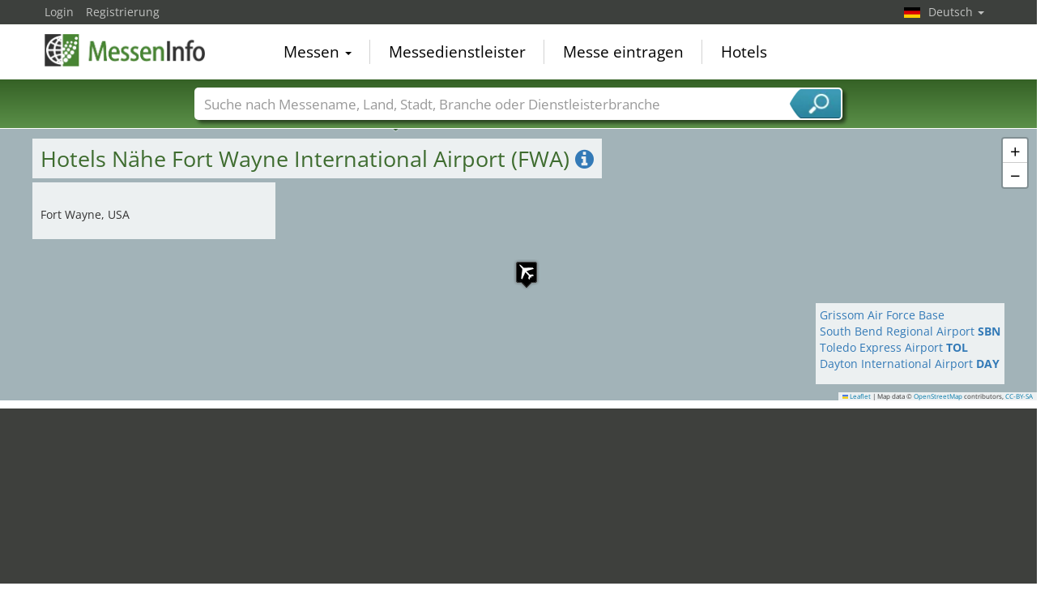

--- FILE ---
content_type: text/html; charset=utf-8
request_url: https://www.messeninfo.de/Hotels--FWA-AP18309.html
body_size: 35983
content:
<!DOCTYPE html>
<html lang="de">
	<head><title>Hotels Nähe Fort Wayne International Airport FWA</title><meta name="agd-partner-manual-verification" /><meta charset="utf-8"><meta http-equiv="content-type" content="text/html; charset=utf-8"/><meta name="description" content="Günstige Hotels in der Nähe vom Fort Wayne International Airport FWA. Hotelangebote in der Umgebung mit Bewertungen und aktuellen Preisen sowie Entfernung zum Flughafen in Fort Wayne."/><meta name="keywords" content="Fort Wayne International Airport FWA, Extended Stay America - Fort Wayne - South, SpringHill Suites by Marriott Fort Wayne Southwest, Staybridge Suites FORT WAYNE by IHG, Holiday Inn Express & Suites FORT WAYNE by IHG, Fairfield Inn and Suites by Marriott Fort Wayne Southwest, Residence Inn by Marriott Fort Wayne Southwest, Comfort Suites Fort Wayne - Southwest, Best Western Luxbury Inn Fort Wayne, Courtyard by Marriott Fort Wayne Downtown at Grand Wayne Convention Center, The Bradley, Red Roof Inn Fort Wayne, Super 8 by Wyndham Fort Wayne, Rodeway Inn Fort Wayne near Glenbrook Square, TownePlace Suites by Marriott Fort Wayne North, Magnuson Hotel Fort Wayne Nort, Hawthorn Extended Stay by Wyndham Fort Wayne, Holiday Inn PURDUE - FORT WAYNE by IHG, Candlewood Suites FORT WAYNE - NW by IHG, Travelodge by Wyndham Fort Wayne North, Extended Stay America - Fort Wayne - North, Wyndham Garden Fort Wayne, Days Inn by Wyndham Fort Wayne, Quality Inn, Best Western Fort Wayne Inn & Suites North, avid hotel FORT WAYNE NORTH by IHG, Fairfield Inn and Suites by Marriott Fort Wayne, Spark by Hilton Fort Wayne, Hyatt Place Fort Wayne Northwest, Holiday Inn Express FORT WAYNE-EAST (NEW HAVEN) by IHG,  Fort Wayne"/><link rel="icon" href="/faviconV2.png" type="image/x-icon"/> <link rel="shortcut icon" href="/faviconV2.png" type="image/x-icon"/><link rel="apple-touch-icon" sizes="180x180" href="/apple-touch-icon.png" type="image/x-icon"><meta name="msapplication-TileColor" content="#da532c"><meta name="theme-color" content="#ffffff"><meta name="content-language" content="de"/> <meta name="google-site-verification" content="yjLjqLUQ4I-56ETbjx9WDfLU9wC38h5IvnxDu62I20c"/> <meta name="page-type" content=""/>  <meta name="robots" content="index, follow"/>  <meta name="viewport" content="width=device-width, initial-scale=1.0, maximum-scale=6.0, user-scalable=yes"/> <!-- metaextra --> <!-- metaextra --> <link rel="stylesheet" href="/css/bootstrap.min.css" /> <link rel="stylesheet" href="/css/font-awesome.min.css" media="print"
  onload="this.media='all'; this.onload = null"/>
				<link href="/usercp/css/system/messen.less" type="text/css" rel="stylesheet" /> 
	<link href="/css/jquery-ui.min.css" type="text/css" rel="stylesheet" media="print"
  onload="this.media='all'; this.onload = null"/> <script src="/usercp/public/javascript/libs/jquery.js"></script><script src="/usercp/public/javascript/libs/jquery-ui/jquery-ui.min.js"></script> <script src="/usercp/public/javascript/libs/bootstrap.js"  async></script> <script src="/usercp/public/javascript/libs/daty.js"  async></script> <script src="/js/knockout.js"></script> 
	 <link rel="preload" fetchpriority="high" as="image" href="https://www.messeninfo.de/usercp/css/system/images/logos/logo_de.webp" type="image/webp">

    <script src="/js/ls.unveilhooks.min.js" async=""></script>
    <script src="/js/lazysizes.min.js" async=""></script>
    <link rel="stylesheet" href="/gdpr/easycookie/cookieconsent.css" media="print" onload="this.media='all'">
	    
    <!-- Global site tag (gtag.js) - Google Analytics -->
<script async  src="https://www.googletagmanager.com/gtag/js?id=G-R57EW5ZHBE"></script>
<script>
  window.dataLayer = window.dataLayer || [];
  function gtag(){dataLayer.push(arguments);}
  gtag('js', new Date());
  gtag('config', 'G-R57EW5ZHBE');
  gtag('config', 'UA-5321624-2');
</script>
    
    <!-- AdSense-Script mit ASYNC -->
    <script data-cookiecategory="targeting" async src="//pagead2.googlesyndication.com/pagead/js/adsbygoogle.js"></script>
    
  </head>
   <body class=" unscrolled backdrop_messekalender slim_header"><!-- end: head.tpl -->
<div class="main_main">
	<!-- BEGIN INCLUDE CONTENT-->
	





<section>
    


<div id="hotelSuche" class="hotelSucheBalkenTweaked">

    <div class="mapContainer">

    <div id="hotelSucheMap"></div>


    <div class="mapOverlay mapMeta-left" style="z-index: 600;">


        <div class="title">

            <h1> Hotels Nähe  Fort Wayne International Airport (FWA) <a href="#" id="hotelSucheInfo"><i class="fa fa-info-circle"></i></a></h1>

        </div>

        <div class="meta hidden">

        </div>


    </div>
    <div class="mapOverlay mapMeta-bottom-left hidden" style="z-index: 500;"></div>
    <div class="mapOverlay mapMeta-right hidden" style="z-index: 400;"></div>

    <div class="mapOverlay hotelSearchSummary hidden" style="z-index: 1000;">
        Ihre Anfrage:<br>
<span data-bind="text: nights"></span>
<!-- ko if: nights() == 1 -->Nacht <!-- /ko -->
<!-- ko if: nights() > 1 -->Nächte <!-- /ko -->
<br>
<span data-bind="text: anreiseDateDay"></span>.<span data-bind="text: anreiseDateMonth"></span>.<span data-bind="text: anreiseDateYear"></span> -
<span data-bind="text: abreiseDateDay"></span>.<span data-bind="text: abreiseDateMonth"></span>.<span data-bind="text: abreiseDateYear"></span><br>

mind. <span data-bind="text: categoryType()"></span> Sterne<br>

<div data-bind="if: hotels().length > 0">
    <span data-bind="text: hotels().length"></span> Treffer im Umkreis von <span data-bind="text: selectedRadius()"></span> km.<br>
</div>


    </div>

</div>




    <div id="hotelToggleContent" class="collapse ">

        <div id="additionalMapInfo">
        






    <div class="sectionInner">
        <div class="row">
            <div class="col-sm-6">
                <h2>Fort Wayne International Airport
                                            (FWA)
                    </h2>
                <div id="mapOverlay-left">
                    <address style="margin:0px;">
                        <br>
                         Fort Wayne, USA
                    </address>
                    <ul class="list list-unstyled" style="padding-top:0px;">
                                                                    </ul>
                </div>
                                <h2>Flugplätze nähe Fort Wayne</h2>
                <ul class="list list-unstyled">
                                            <li><a href="/Hotels-Dicks-Strip-3II9-AP17563.html" title="Dick's Strip 3II9">Dick's Strip <b>3II9</b></a></li>
                                            <li><a href="/Hotels-Confers-Place-Airport-1IN3-AP17266.html" title="Confer's Place Airport 1IN3">Confer's Place Airport <b>1IN3</b></a></li>
                                            <li><a href="/Hotels-Fisher-Farm-Airport-60IN-AP19640.html" title="Fisher Farm Airport 60IN">Fisher Farm Airport <b>60IN</b></a></li>
                                            <li><a href="/Hotels-Gerigs-Field-2IN2-AP17559.html" title="Gerig's Field 2IN2">Gerig's Field <b>2IN2</b></a></li>
                                            <li><a href="/Hotels-Blomenberg-Airport-II85-AP18650.html" title="Blomenberg Airport II85">Blomenberg Airport <b>II85</b></a></li>
                                            <li><a href="/Hotels-Skips-Place-Airport-2IN0-AP17435.html" title="Skip's Place Airport 2IN0">Skip's Place Airport <b>2IN0</b></a></li>
                                            <li><a href="/Hotels-The-Wolf-Den-Airport-44II-AP18279.html" title="The Wolf Den Airport 44II">The Wolf Den Airport <b>44II</b></a></li>
                                            <li><a href="/Hotels-Kilsoquah-Farm-Airport-8IS2-AP17785.html" title="Kilsoquah Farm Airport 8IS2">Kilsoquah Farm Airport <b>8IS2</b></a></li>
                                            <li><a href="/Hotels-Valhalla-Airport-IN91-AP18401.html" title="Valhalla Airport IN91">Valhalla Airport <b>IN91</b></a></li>
                                            <li><a href="/Hotels-Reichhart-Airport-05II-AP18742.html" title="Reichhart Airport 05II">Reichhart Airport <b>05II</b></a></li>
                                            <li><a href="/Hotels-Holt-Field-8II5-AP18854.html" title="Holt Field 8II5">Holt Field <b>8II5</b></a></li>
                                            <li><a href="/Hotels-Smith-Field-KSMD-AP17894.html" title="Smith Field KSMD">Smith Field <b>KSMD</b></a></li>
                                    </ul>
                <h2>Flughäfen nähe Fort Wayne</h2>
                <div id="mapOverlay-right">
                    <ul class="list list-unstyled">
                                                    <li><a href="/Hotels-Grissom-Air-Force-Base-KGUS-AP18344.html" title="Grissom Air Force Base ">Grissom Air Force Base <b></b></a></li>
                                                    <li><a href="/Hotels-South-Bend-Regional-Airport-SBN-AP18705.html" title="South Bend Regional Airport SBN">South Bend Regional Airport <b>SBN</b></a></li>
                                                    <li><a href="/Hotels-Toledo-Express-Airport-TOL-AP21058.html" title="Toledo Express Airport TOL">Toledo Express Airport <b>TOL</b></a></li>
                                                    <li><a href="/Hotels-Dayton-International-Airport-DAY-AP14619.html" title="Dayton International Airport DAY">Dayton International Airport <b>DAY</b></a></li>
                                            </ul>
                </div>
            </div>
            <div class="col-sm-6">
                <h2>Daten und Fakten</h2>
                ICAO: KFWA &nbsp; &nbsp;
                IATA: FWA                                    <br/>
                    Elevation: 814ft MSL or 248m                                <h2>Messezentren in Fort Wayne</h2>
                <ul class="list list-unstyled">
                                    </ul>
            </div>
        </div>
    </div>
</div>
    </div>


    <div class="blackbeard">


       

<form id="hotelsucheForm" action="" method="POST">


		

			<div class="container hotelsuche_row hotelsuche_row1">
				<div class="row narrow low-profile">


				<div class="col col-sm-4">


					<input
							id="Destination"
							placeholder="Ort"
							class="form-control location"
							type="text"
							name="Destination"
							autocomplete="off"
							data-bind="value: $data.cityName"							value="Fort Wayne International Airport"
							>


				</div>
				<div class="col col-sm-2">


					<input
							type="text"
							class="form-control datepicker hotelsuche-from date"
							name="startDate"
							value="19.01.2026"
							placeholder="Anreise"
							data-bind="event: {change: calculateNights}, value: anreiseDate"							>


				</div>
				<div class="col col-sm-2">


					<input
							type="text"
							name="endDate"
							class="form-control datepicker hotelsuche-to date"
							placeholder="Abreise"
							value="20.01.2026"
							data-bind="event: {change: calculateNights}, value: abreiseDate"							>


				</div>
				<div class="col col-sm-2">


					<select
							name="RoomType"
							class="form-control"
							data-bind="options: availableRoomTypes, value: roomType, optionsValue: 'roomType', optionsText: 'roomName'"							>
						<option value="SingleRoom">Einzelzimmer</option>
						<option value="DoubleRoom">Doppelzimmer</option>
					</select>


				</div>

				<div class="col col-sm-2">

											<input
								type="submit"
								class="btn btn-block btn-primary"
								value="Hotels suchen"
								 data-bind="event: {click: customSearchWithReload}" 								/>
					

				</div>


			</div>
			</div>

			

				<div class="container hotelsuche_row hotelsuche_row2">

					<div class="row narrow low-profile">


						<div class="col col-sm-2">

							<select name="Rating"
							        class="form-control"
							        data-bind="options: availableCategories, value: categoryType, optionsValue: 'categoryType', optionsText: 'categoryName'"									>
								<option value="1">mind. 1*</option>
								<option value="2">mind. 2*</option>
								<option value="3">mind. 3*</option>
								<option value="4">mind. 4*</option>
								<option value="5">nur 5*</option>
							</select>

						</div>
						<div class="col col-sm-2">

							<select name="searchRadius" class="form-control"
							        data-bind="options: availableRadius,value: selectedRadius, optionsValue: 'radiusValue', optionsText: 'radiusName'">
								<option value="5">5km</option>
								<option value="10">10km</option>
								<option value="15">15km</option>
								<option value="20">20km</option>
							</select>

						</div>

						<div class="col col-sm-8">

							
						</div>


					</div>

				</div>


				<div class="container">
					<div class="row narrow low-profile">

						<div class="col col-sm-4"></div>
						<div class="col col-sm-4"></div>
						<div class="col col-sm-4 text-right">

							<a href="#toggleHotelsucheExtended" id="toggleHotelsucheExtended">
								Weitere Suchoptionen								<i class="fa fa-caret-down" style="font-size: 21px; float:right; margin-top:-2px; padding-left:0px;"></i>
								<i class="fa fa-caret-up" style="font-size: 21px; float:right; margin-top:-2px; padding-left:5px;"></i>
							</a>

						</div>

					</div>
				</div>


			
		

		<input
				type="hidden"
				value="19"
				name="startDay"
				placeholder="startDay"
				class="form-control"
		        data-bind="value: anreiseDateDay"				style="color:#000;">
		<input
				type="hidden"
		        value="01"
				name="startMonth"
				placeholder="startMonth"
		        class="form-control"
				data-bind="value: anreiseDateMonth"				style="color:#000;">
		<input
				type="hidden"
				value="2026"
				name="startYear"
				placeholder="startYear"
				class="form-control"
		        data-bind="value: anreiseDateYear"				style="color:#000;">
		<input
				type="hidden"
				value="20"
				name="endDay"
				placeholder="endDay"
				class="form-control"
		        data-bind="value: abreiseDateDay"				style="color:#000;">
		<input
				type="hidden"
				value="01"
				name="endMonth"
				placeholder="endMonth"
				class="form-control"
		        data-bind="value: abreiseDateMonth"				style="color:#000;">
		<input
				type="hidden"
				value="2026"
				name="endYear"
				placeholder="endYear"
				class="form-control"
		        data-bind="value: abreiseDateYear"				style="color:#000;">


		<div class="row narrow low-profile">

			<div class="col col-sm-3">

				<input
						type="hidden"
						value="40.978500366210940"
						name="latitude"
						placeholder="latitude"
						class="form-control"
						data-bind="value: lat"						style="color:#000;">

			</div>
			<div class="col col-sm-3">

				<input
						type="hidden"
						value="-85.195098876953120"
						name="longitude"
						placeholder="longitude"
						class="form-control"
						data-bind="value: lng"						style="color:#000;"
						>


			</div>
			<div class="col col-sm-3">

				<input
						type="hidden"
						name="link"
						placeholder="Link"
						class="form-control"
						value="Hotels--FWA-AP18309.html"
						style="color:#000;"
						>


			</div>
			<div class="col col-sm-3">

				<input
						type="hidden"
						name="type"
				        placeholder="Typ der Suche"
				        class="form-control"
				        value="airport"
						>

			</div>

		</div>

	</form>




<script src="/js/hotelsuche_datepicker.js"></script>


	<script src="/js/jquery-ui/datepicker-de.js"></script>




<script>


	
	hotel_suche_datepicker_init({
		start: '2026-01-19',
		end: '2026-01-20'
	});



	//$("#hotelsucheForm #staticSubmit").bind('click',function(e){


	//	e.preventDefault();


		//$("#hotelsucheForm").attr("action", '/'+$('#hotelsucheForm input[name="link"]').val());


	//	$('#hotelsucheForm').submit();


	//});


	$('#hotelsucheForm .hotelsuche_row2').hide();


	$('#toggleHotelsucheExtended').bind('click',function(e){


		e.preventDefault();

		$('#hotelsucheForm .hotelsuche_row2').slideToggle();


	});

	


</script>

<script src="/js/autocomplete.js"></script>


<script>

	new sima_autocomplete('de');

</script>
    </div>

    <div class="sectionInner">

                    <div id="staticResults">

                <div>


            <p style="margin-top:0px;">

            29
            Hotels von
            2
            bis
            4

            Sternen für


            52,24
            bis
            203,64
            Euro in einer Entfernung von
            7,4
            km bis
            19,23 km.

        </p>
    

    

        

    
</div>

<div class="row">

    <div class="col-sm-6 selectSort">
        <span class="sortText">Sortierung wählen</span>


        <select data-bind="value: sortMethod" class="form-control">

            <option value="">ohne Sortierung</option>
            <option value="recDesc">Empfehlung ↓</option>
            <option value="recAsc">Empfehlung ↑</option>
            <option value="starsAsc">Sterne ↑</option>
            <option value="starsDesc">Sterne ↓</option>
            <option value="distanceDesc">Entfernung ↑</option>
            <option value="distanceAsc">Entfernung ↓</option>
            <option value="priceAsc">Preis ↑</option>
            <option value="priceDesc">Preis ↓</option>

        </select>




    </div>

    <div class="col-sm-6">


        <ul class="list list-unstyled list-inline toggleView">

            <li><span class="listView"
                      data-bind="event: {click: changeView},css:{active:currentView() == 'list'}"><i
                            class="fa fa-th-list"></i></span></li>
            <li><span class="tileView"
                      data-bind="event: {click: changeView},css:{active:currentView() == 'tile'}"><i
                            class="fa fa-th"></i></span></li>

        </ul>


    </div>

</div>

                    <div class="hotelResultContainer simaMesseContainer tilesOnly"
                         data-bind="css: { tilesOnly: currentView() == 'tile', tilesAndStripes: currentView() == 'list' }">

                        
                            <div

        class="
        multiResult
        mix
        none
        category-4
        searchResult
        messeninfoTile
        hotelTile
                "

        
        data-evaluation="0"
        data-result-number="1"
        data-name="Extended Stay America - Fort Wayne - South"
        data-rating="2"
        data-price="78.50"
        data-distance="7,4"
            id="hotel1"

        


>

    <div class="inner">


        <div class="tileHeader">



        <div
                        class="pictureContainer lazyload" data-original="https://www.messeninfo.de/hotelSucheAPI/hotelPictures/6cc7ebe61d59f49acbf45aecaa6a5776-32e88799c594856c178bd5ff2b6b3f80.jpg"
                                                    style="background-image:url()" data-bg="https://www.messeninfo.de/hotelSucheAPI/hotelPictures/6cc7ebe61d59f49acbf45aecaa6a5776-32e88799c594856c178bd5ff2b6b3f80.jpg"
                                                >


                    <div
                            class="hotelNumber"
                            title="In Karte anzeigen"
                            data-action="showInMap"
                            data-result-number="0"

                            
                    >
                        1
                    </div>


                    
                    <a class="nextPic"


                       
                           data-result-number="0"

                       
                    >
                        Nächstes Bild
                    </a>

                    <a class="prevPic"

                                                  data-result-number="0"

                       
                            >
                        Vorheriges Bild
                    </a>

                    





                    <div class="moodPicture">
                        <span
                                class="pictureBy"

                                
                        >
                            hotel.de
                        </span>
                        <img data-src="/images/noHotelPicture.png" style="opacity:0;" class="moodPicture lazyload">
                    </div>
                </div>
        </div>
        <div class="tileMeta">
            <div class="col cola">
                    <span
                            class="title hotelName"
                            
                    >
                        Extended Stay America - Fort Wayne - South
                    </span>
                    <span
                            class="hotelCity"

                            
                    >
                        Fort Wayne
                    </span>
                </div>
            <div class="col colb">
                    <div class="text-right">
                    <div
                            class="
                            hotelRating
                            hotelStarRating
                            rating20"

                            
                    >
                    </div>
                        <div class="hotelEvaluation">
                                                                                                    </div>
                    </div>
                </div>
            <div class="col"></div>
            <div class="col text-right">
                <i class="fa fa-smile-o empfehlung"  style="opacity:0"></i>
            </div>
            <div class="col colc">
                <div class="hotelDistance">
                        <span
                                class="value"
                                                                >
                            7,4
                        </span>
                    <span class="unit">Kilometer</span>

                </div>

            </div>
            <div class="col cold">

                <div class="hotelPrice text-right">

                    <div
                            class="price"
                                                        >
                        ab 78,50 EUR
                    </div>

                    <span class="perRoomAndNight">pro Zimmer und Nacht</span>

                </div>

            </div>

            <div class="cole"><a
                            class="details hotelDetails"
                            href="#"

                            
                                data-action="openDetail"
                                data-result-number="1"

                                                        >

                        Details <i></i>

                    </a></div>
            <div class="colf"><div class="bookNow"


                            
                                data-action="openBooking"
                                data-link-id="L2hvdGVsL2RldGFpbHM/Y3VycmVuY3k9RVVSJmxhbmd1YWdlPWRlJmN1c3RvbWVyaWQ9MTA4MDEzNjAwMSZob3RlbF9pZD0zNjk2OTUmbG5nPWRl"

                            
                            >

                        zum Angebot<i></i>

                    </div></div>


        </div>


    </div>



</div>






<div class="hotelDetailStatic hidden" data-result-number="1" >




    <div class="inner">


        
        <div>

            <h3 class="hotelName">Extended Stay America S Ft Way</h3>
            <div class="hotelRating hotelStarRating rating20"></div>

        </div>

        <div style="clear:both;"></div>

        <div>

            <address>
                8309 W JEFFERSON BLVD 46804 Fort Wayne
            </address>

        </div>


            <div>

                <h4></h4>

                <p>At Extended Stay America, only 8 miles from Fort Wayne, guests find a friendly home away from home whether they stay a day, a week or a month. Fully equipped kitchens in each of our 101 spacious suites, free grab and go breakfast, and onsite laundry facilities offer guests freedom and ease, while free WiFi and flat screen TVs with premium channels allow both work and relaxation. Savvy business and leisure travelers alike find our hotel the convenient, affordable, smart choice. Hotel requires a valid credit card on file upon check in for incidental charges or damages to guest rooms. If no valid credit card or guest is paying cash, a cash room deposit in the amount of 100USD per stay per room is collected. After satisfactory inspection at check out, room deposit will be refunded. Refunds over 100USD will be refunded by check within 14 days of departure. ...Visit esa.com/extendedperks to join the Extended Perks rewards program. It is free to join and includes exclusive offers from Extended Stay America and hundreds of your favorite brands, no points required!  </p>

            </div>

                
            <div>

                <h4>Entfernungen</h4>

                <p>Fort Wayne city 10,85KM</p>

            </div>

        



        
            <div>

                <h4>Zahlungen</h4>
                <p>Diners Club, Visa, Eurocard/Mastercard, American Express, Japan Credit Bureau (JCB Int`l)</p>

            </div>


        






        
            <div>

                <h4>Hotelausstattung</h4>
                <p>Fahrstuhl, WLAN im öffentlichen Bereich</p>

            </div>

        

        


        
            <div>

                <h4>Check-In Zeiten</h4>

                <p>Check-In: 15:00:00.000Z</p>
                <p>Check-Out: 11:00:00.000Z</p>

            </div>


        
    </div>

    <a href="#" class="close">Schlie�en</a>

</div>


                        
                            <div

        class="
        multiResult
        mix
        none
        category-4
        searchResult
        messeninfoTile
        hotelTile
                "

        
        data-evaluation="0"
        data-result-number="2"
        data-name="Staybridge Suites FORT WAYNE by IHG"
        data-rating="3"
        data-price="173.14"
        data-distance="7,75"
            id="hotel2"

        


>

    <div class="inner">


        <div class="tileHeader">



        <div
                        class="pictureContainer lazyload" data-original="https://www.messeninfo.de/hotelSucheAPI/hotelPictures/6cc7ebe61d59f49acbf45aecaa6a5776-08584d9a67982bdee56914315d32e275.jpg"
                                                    style="background-image:url()" data-bg="https://www.messeninfo.de/hotelSucheAPI/hotelPictures/6cc7ebe61d59f49acbf45aecaa6a5776-08584d9a67982bdee56914315d32e275.jpg"
                                                >


                    <div
                            class="hotelNumber"
                            title="In Karte anzeigen"
                            data-action="showInMap"
                            data-result-number="1"

                            
                    >
                        2
                    </div>


                    
                    <a class="nextPic"


                       
                           data-result-number="1"

                       
                    >
                        Nächstes Bild
                    </a>

                    <a class="prevPic"

                                                  data-result-number="1"

                       
                            >
                        Vorheriges Bild
                    </a>

                    





                    <div class="moodPicture">
                        <span
                                class="pictureBy"

                                
                        >
                            hotel.de
                        </span>
                        <img data-src="/images/noHotelPicture.png" style="opacity:0;" class="moodPicture lazyload">
                    </div>
                </div>
        </div>
        <div class="tileMeta">
            <div class="col cola">
                    <span
                            class="title hotelName"
                            
                    >
                        Staybridge Suites FORT WAYNE by IHG
                    </span>
                    <span
                            class="hotelCity"

                            
                    >
                        Fort Wayne
                    </span>
                </div>
            <div class="col colb">
                    <div class="text-right">
                    <div
                            class="
                            hotelRating
                            hotelStarRating
                            rating30"

                            
                    >
                    </div>
                        <div class="hotelEvaluation">
                                                                                                    </div>
                    </div>
                </div>
            <div class="col"></div>
            <div class="col text-right">
                <i class="fa fa-smile-o empfehlung"  style="opacity:0"></i>
            </div>
            <div class="col colc">
                <div class="hotelDistance">
                        <span
                                class="value"
                                                                >
                            7,75
                        </span>
                    <span class="unit">Kilometer</span>

                </div>

            </div>
            <div class="col cold">

                <div class="hotelPrice text-right">

                    <div
                            class="price"
                                                        >
                        ab 173,14 EUR
                    </div>

                    <span class="perRoomAndNight">pro Zimmer und Nacht</span>

                </div>

            </div>

            <div class="cole"><a
                            class="details hotelDetails"
                            href="#"

                            
                                data-action="openDetail"
                                data-result-number="2"

                                                        >

                        Details <i></i>

                    </a></div>
            <div class="colf"><div class="bookNow"


                            
                                data-action="openBooking"
                                data-link-id="L2hvdGVsL2RldGFpbHM/Y3VycmVuY3k9RVVSJmxhbmd1YWdlPWRlJmN1c3RvbWVyaWQ9MTA4MDEzNjAwMSZob3RlbF9pZD00MDAxNTMmbG5nPWRl"

                            
                            >

                        zum Angebot<i></i>

                    </div></div>


        </div>


    </div>



</div>






<div class="hotelDetailStatic hidden" data-result-number="2" >




    <div class="inner">


        
        <div>

            <h3 class="hotelName">Staybridge Suites FORT WAYNE</h3>
            <div class="hotelRating hotelStarRating rating30"></div>

        </div>

        <div style="clear:both;"></div>

        <div>

            <address>
                5925 Ellison Rd 46804 Fort Wayne
            </address>

        </div>


            <div>

                <h4></h4>

                <p>Die großzügigen Suiten des Staybridge Suites Fort Wayne bestechen durch eine moderne Inneneinrichtung und eine voll ausgestattete Küche für einen unabhängigen Aufenthalt. In der gemütlichen Lobby können Sie sich mit Freunden am Kamin treffen oder Sie entspannen sich am Innenpool. Im Sommer locken die Grills auf der Terrasse zu geselligen Abenden. Im Süden von Fort Wayne (Indiana) gelegen, genießt dieses Hotel die Nähe zum Landschaftsschutzgebiet Eagle Marsh, in dem Sie auf einem Spaziergang die artenreiche Tier- und Pflanzenwelt bewundern können. Nehmen Sie an einer Veranstaltung im Old Fort, einer Nachbildung einer der Stadtfestungen, teil und erhalten Sie einen Einblick in die damalige Zeit. </p>

            </div>

                
            <div>

                <h4>Entfernungen</h4>

                <p>Fort Wayne city 11,14KM, Fort Wayne International Airport (FWA) airport 7,53KM</p>

            </div>

        



        
            <div>

                <h4>Zahlungen</h4>
                <p>Diners Club, Visa, Eurocard/Mastercard, American Express, Japan Credit Bureau (JCB Int`l)</p>

            </div>


        






        
            <div>

                <h4>Hotelausstattung</h4>
                <p>WLAN im öffentlichen Bereich</p>

            </div>

        

        

            <div>

                <h4>Zimmerausstattung</h4>
                <p>Schreibtisch, Haartrockner, Badezimmer mit Badewanne</p>



            </div>

        


        
    </div>

    <a href="#" class="close">Schlie�en</a>

</div>


                        
                            <div

        class="
        multiResult
        mix
        none
        category-4
        searchResult
        messeninfoTile
        hotelTile
                "

        
        data-evaluation="0"
        data-result-number="3"
        data-name="Holiday Inn Express & Suites FORT WAYNE by IHG"
        data-rating="3"
        data-price="127.89"
        data-distance="7,76"
            id="hotel3"

        


>

    <div class="inner">


        <div class="tileHeader">



        <div
                        class="pictureContainer lazyload" data-original="https://www.messeninfo.de/hotelSucheAPI/hotelPictures/6cc7ebe61d59f49acbf45aecaa6a5776-261cb1e50a2b94d1fa5a86a584bed64a.jpg"
                                                    style="background-image:url()" data-bg="https://www.messeninfo.de/hotelSucheAPI/hotelPictures/6cc7ebe61d59f49acbf45aecaa6a5776-261cb1e50a2b94d1fa5a86a584bed64a.jpg"
                                                >


                    <div
                            class="hotelNumber"
                            title="In Karte anzeigen"
                            data-action="showInMap"
                            data-result-number="2"

                            
                    >
                        3
                    </div>


                    
                    <a class="nextPic"


                       
                           data-result-number="2"

                       
                    >
                        Nächstes Bild
                    </a>

                    <a class="prevPic"

                                                  data-result-number="2"

                       
                            >
                        Vorheriges Bild
                    </a>

                    





                    <div class="moodPicture">
                        <span
                                class="pictureBy"

                                
                        >
                            hotel.de
                        </span>
                        <img data-src="/images/noHotelPicture.png" style="opacity:0;" class="moodPicture lazyload">
                    </div>
                </div>
        </div>
        <div class="tileMeta">
            <div class="col cola">
                    <span
                            class="title hotelName"
                            
                    >
                        Holiday Inn Express & Suites FORT WAYNE by IHG
                    </span>
                    <span
                            class="hotelCity"

                            
                    >
                        Fort Wayne
                    </span>
                </div>
            <div class="col colb">
                    <div class="text-right">
                    <div
                            class="
                            hotelRating
                            hotelStarRating
                            rating30"

                            
                    >
                    </div>
                        <div class="hotelEvaluation">
                                                                                                    </div>
                    </div>
                </div>
            <div class="col"></div>
            <div class="col text-right">
                <i class="fa fa-smile-o empfehlung"  style="opacity:0"></i>
            </div>
            <div class="col colc">
                <div class="hotelDistance">
                        <span
                                class="value"
                                                                >
                            7,76
                        </span>
                    <span class="unit">Kilometer</span>

                </div>

            </div>
            <div class="col cold">

                <div class="hotelPrice text-right">

                    <div
                            class="price"
                                                        >
                        ab 127,89 EUR
                    </div>

                    <span class="perRoomAndNight">pro Zimmer und Nacht</span>

                </div>

            </div>

            <div class="cole"><a
                            class="details hotelDetails"
                            href="#"

                            
                                data-action="openDetail"
                                data-result-number="3"

                                                        >

                        Details <i></i>

                    </a></div>
            <div class="colf"><div class="bookNow"


                            
                                data-action="openBooking"
                                data-link-id="L2hvdGVsL2RldGFpbHM/Y3VycmVuY3k9RVVSJmxhbmd1YWdlPWRlJmN1c3RvbWVyaWQ9MTA4MDEzNjAwMSZob3RlbF9pZD0zNTEzMDkmbG5nPWRl"

                            
                            >

                        zum Angebot<i></i>

                    </div></div>


        </div>


    </div>



</div>






<div class="hotelDetailStatic hidden" data-result-number="3" >




    <div class="inner">


        
        <div>

            <h3 class="hotelName">Holiday Inn Express & Suites FORT WAYNE</h3>
            <div class="hotelRating hotelStarRating rating30"></div>

        </div>

        <div style="clear:both;"></div>

        <div>

            <address>
                5915 Ellison Road 46804 Fort Wayne
            </address>

        </div>


            <div>

                <h4></h4>

                <p>Gastlichkeit und eine moderne Ausstattung machen das Holiday Inn Express & Suites FORT WAYNE zu einem willkommenen Aufenthaltsort fernab der Heimat. Wie zu Hause können Sie hier ganz entspannt den Tag mit einer Tasse Kaffee und der Zeitung beginnen und sich darüber hinaus am abwechslungsreichen Frühstücksbuffet bedienen. Das ruhig in der wohlhabenden Ortschaft Coventry gelegene Hotel befindet sich 15 Autominuten von Fort Wayne entfernt und bietet Ihnen eine gute Anbindung an die I-69. Im angrenzenden Eagle Marsh Nature Preserve finden Vogelkundler eine kleine Oase. Hier können unter anderem auch Weißkopfseeadler gesichtet werden. </p>

            </div>

                
            <div>

                <h4>Entfernungen</h4>

                <p>Fort Wayne city 11,09KM, Fort Wayne International Airport (FWA) airport 7,57KM</p>

            </div>

        



        
            <div>

                <h4>Zahlungen</h4>
                <p>Diners Club, Visa, Eurocard/Mastercard, American Express, Japan Credit Bureau (JCB Int`l)</p>

            </div>


        






        

        

            <div>

                <h4>Zimmerausstattung</h4>
                <p>Schreibtisch, Haartrockner, Badezimmer mit Badewanne</p>



            </div>

        


        
    </div>

    <a href="#" class="close">Schlie�en</a>

</div>


                        
                            <div

        class="
        multiResult
        mix
        none
        category-4
        searchResult
        messeninfoTile
        hotelTile
                "

        
        data-evaluation="0"
        data-result-number="4"
        data-name="Fairfield Inn and Suites by Marriott Fort Wayne Southwest"
        data-rating="3"
        data-price="136.74"
        data-distance="7,77"
            id="hotel4"

        


>

    <div class="inner">


        <div class="tileHeader">



        <div
                        class="pictureContainer lazyload" data-original="https://www.messeninfo.de/hotelSucheAPI/hotelPictures/6cc7ebe61d59f49acbf45aecaa6a5776-10e05b1077dc61359ccc539dc00d664d.jpg"
                                                    style="background-image:url()" data-bg="https://www.messeninfo.de/hotelSucheAPI/hotelPictures/6cc7ebe61d59f49acbf45aecaa6a5776-10e05b1077dc61359ccc539dc00d664d.jpg"
                                                >


                    <div
                            class="hotelNumber"
                            title="In Karte anzeigen"
                            data-action="showInMap"
                            data-result-number="3"

                            
                    >
                        4
                    </div>


                    
                    <a class="nextPic"


                       
                           data-result-number="3"

                       
                    >
                        Nächstes Bild
                    </a>

                    <a class="prevPic"

                                                  data-result-number="3"

                       
                            >
                        Vorheriges Bild
                    </a>

                    





                    <div class="moodPicture">
                        <span
                                class="pictureBy"

                                
                        >
                            hotel.de
                        </span>
                        <img data-src="/images/noHotelPicture.png" style="opacity:0;" class="moodPicture lazyload">
                    </div>
                </div>
        </div>
        <div class="tileMeta">
            <div class="col cola">
                    <span
                            class="title hotelName"
                            
                    >
                        Fairfield Inn and Suites by Marriott Fort Wayne Southwest
                    </span>
                    <span
                            class="hotelCity"

                            
                    >
                        Fort Wayne
                    </span>
                </div>
            <div class="col colb">
                    <div class="text-right">
                    <div
                            class="
                            hotelRating
                            hotelStarRating
                            rating30"

                            
                    >
                    </div>
                        <div class="hotelEvaluation">
                                                                                                    </div>
                    </div>
                </div>
            <div class="col"></div>
            <div class="col text-right">
                <i class="fa fa-smile-o empfehlung"  style="opacity:0"></i>
            </div>
            <div class="col colc">
                <div class="hotelDistance">
                        <span
                                class="value"
                                                                >
                            7,77
                        </span>
                    <span class="unit">Kilometer</span>

                </div>

            </div>
            <div class="col cold">

                <div class="hotelPrice text-right">

                    <div
                            class="price"
                                                        >
                        ab 136,74 EUR
                    </div>

                    <span class="perRoomAndNight">pro Zimmer und Nacht</span>

                </div>

            </div>

            <div class="cole"><a
                            class="details hotelDetails"
                            href="#"

                            
                                data-action="openDetail"
                                data-result-number="4"

                                                        >

                        Details <i></i>

                    </a></div>
            <div class="colf"><div class="bookNow"


                            
                                data-action="openBooking"
                                data-link-id="L2hvdGVsL2RldGFpbHM/Y3VycmVuY3k9RVVSJmxhbmd1YWdlPWRlJmN1c3RvbWVyaWQ9MTA4MDEzNjAwMSZob3RlbF9pZD02OTQ5MTkmbG5nPWRl"

                            
                            >

                        zum Angebot<i></i>

                    </div></div>


        </div>


    </div>



</div>






<div class="hotelDetailStatic hidden" data-result-number="4" >




    <div class="inner">


        
        <div>

            <h3 class="hotelName">Fairfield Inn & Suites Fort Wayne Southwest</h3>
            <div class="hotelRating hotelStarRating rating30"></div>

        </div>

        <div style="clear:both;"></div>

        <div>

            <address>
                7737 West Jefferson Boulevard 46804    Fort Wayne
            </address>

        </div>


            <div>

                <h4></h4>

                <p>Machen Sie das moderne Hotel „Fairfield Inn & Suites Fort Wayne Southwest” zu Ihrem Zuhause auf Zeit. In den hellen Zimmern genießen Sie zeitgemäßen Komfort. Morgens lassen Sie sich ein leckeres Frühstück im farbenfrohen Restaurantbereich schmecken, Proviant bekommen Sie im Snack Shop. Wer sich sportlich betätigen möchte, ist im Hallenbad und im Fitnessstudio genau richtig. Am südwestlichen Stadtrand von Fort Wayne (Indiana) checken Sie im Suite-Hotel ein. Von hier aus gelangen Sie im Nu auf die I-69. In unmittelbarer Nähe zum Hotel erstreckt sich der Fox Island County Park, der zur Erholung einlädt. Besonders sehenswert ist der Fort Wayne Children`s Zoo, der ca. 15 Autominuten von Ihrer Unterkunft entfernt liegt. </p>

            </div>

                
            <div>

                <h4>Entfernungen</h4>

                <p>Fort Wayne city 6,63KM, Fort Wayne International Airport (FWA) airport 7,9KM</p>

            </div>

        



        
            <div>

                <h4>Zahlungen</h4>
                <p>Diners Club, Visa, Eurocard/Mastercard, American Express, Japan Credit Bureau (JCB Int`l), Travellers Cheques, Discover</p>

            </div>


        






        
            <div>

                <h4>Hotelausstattung</h4>
                <p>Empfangshalle (Lobby), Fahrstuhl</p>

            </div>

        

        

            <div>

                <h4>Zimmerausstattung</h4>
                <p>Schreibtisch, Haartrockner, Badezimmer mit Badewanne, Badezimmer mit Dusche</p>



            </div>

        


        
    </div>

    <a href="#" class="close">Schlie�en</a>

</div>


                        
                            <div

        class="
        multiResult
        mix
        none
        category-4
        searchResult
        messeninfoTile
        hotelTile
                "

        
        data-evaluation="0"
        data-result-number="5"
        data-name="Residence Inn by Marriott Fort Wayne Southwest"
        data-rating="3"
        data-price="197.74"
        data-distance="7,88"
            id="hotel5"

        


>

    <div class="inner">


        <div class="tileHeader">



        <div
                        class="pictureContainer lazyload" data-original="https://www.messeninfo.de/hotelSucheAPI/hotelPictures/6cc7ebe61d59f49acbf45aecaa6a5776-2f32d4d0d82bcac85e2153b042084c2d.jpg"
                                                    style="background-image:url()" data-bg="https://www.messeninfo.de/hotelSucheAPI/hotelPictures/6cc7ebe61d59f49acbf45aecaa6a5776-2f32d4d0d82bcac85e2153b042084c2d.jpg"
                                                >


                    <div
                            class="hotelNumber"
                            title="In Karte anzeigen"
                            data-action="showInMap"
                            data-result-number="4"

                            
                    >
                        5
                    </div>


                    
                    <a class="nextPic"


                       
                           data-result-number="4"

                       
                    >
                        Nächstes Bild
                    </a>

                    <a class="prevPic"

                                                  data-result-number="4"

                       
                            >
                        Vorheriges Bild
                    </a>

                    





                    <div class="moodPicture">
                        <span
                                class="pictureBy"

                                
                        >
                            hotel.de
                        </span>
                        <img data-src="/images/noHotelPicture.png" style="opacity:0;" class="moodPicture lazyload">
                    </div>
                </div>
        </div>
        <div class="tileMeta">
            <div class="col cola">
                    <span
                            class="title hotelName"
                            
                    >
                        Residence Inn by Marriott Fort Wayne Southwest
                    </span>
                    <span
                            class="hotelCity"

                            
                    >
                        Fort Wayne
                    </span>
                </div>
            <div class="col colb">
                    <div class="text-right">
                    <div
                            class="
                            hotelRating
                            hotelStarRating
                            rating30"

                            
                    >
                    </div>
                        <div class="hotelEvaluation">
                                                                                                    </div>
                    </div>
                </div>
            <div class="col"></div>
            <div class="col text-right">
                <i class="fa fa-smile-o empfehlung"  style="opacity:0"></i>
            </div>
            <div class="col colc">
                <div class="hotelDistance">
                        <span
                                class="value"
                                                                >
                            7,88
                        </span>
                    <span class="unit">Kilometer</span>

                </div>

            </div>
            <div class="col cold">

                <div class="hotelPrice text-right">

                    <div
                            class="price"
                                                        >
                        ab 197,74 EUR
                    </div>

                    <span class="perRoomAndNight">pro Zimmer und Nacht</span>

                </div>

            </div>

            <div class="cole"><a
                            class="details hotelDetails"
                            href="#"

                            
                                data-action="openDetail"
                                data-result-number="5"

                                                        >

                        Details <i></i>

                    </a></div>
            <div class="colf"><div class="bookNow"


                            
                                data-action="openBooking"
                                data-link-id="L2hvdGVsL2RldGFpbHM/Y3VycmVuY3k9RVVSJmxhbmd1YWdlPWRlJmN1c3RvbWVyaWQ9MTA4MDEzNjAwMSZob3RlbF9pZD0xMDE3OTMmbG5nPWRl"

                            
                            >

                        zum Angebot<i></i>

                    </div></div>


        </div>


    </div>



</div>






<div class="hotelDetailStatic hidden" data-result-number="5" >




    <div class="inner">


        
        <div>

            <h3 class="hotelName">Residence Inn Fort Wayne</h3>
            <div class="hotelRating hotelStarRating rating30"></div>

        </div>

        <div style="clear:both;"></div>

        <div>

            <address>
                7811 West Jefferson Boulevard 46804    Fort Wayne
            </address>

        </div>


            <div>

                <h4></h4>

                <p>Im Residence Inn Fort Wayne genießen Sie einen fabelhaften Rundum-Service und gleichzeitig ein privates gemütliches Ambiente. Die zum Teil mit einem eigenen Kamin ausgestatteten Suiten verfügen alle über eine moderne Küche sowie über einen separaten Wohn- und Essbereich. Wer es abends etwas geselliger mag, der kann es sich auf der Terrasse vor dem Feuer gemütlich machen. Das am Rande des Eagle Marsh Naturreservats gelegene Suiten-Hotel genießt eine hübsche grüne Lage 15 Autominuten vom Stadtzentrum entfernt. In Fort Wayne können Sie einen schönen Abend im historischen Embassy Theater verbringen oder einen Ausflug mit der ganzen Familie zum Fort Wayne Children’s Zoo unternehmen. Exit 302 from Interstate 69, across from Lutheran Hospital.</p>

            </div>

                
            <div>

                <h4>Entfernungen</h4>

                <p>Fort Wayne city 9,9KM, Fort Wayne International Airport (FWA) airport 7,83KM</p>

            </div>

        



        
            <div>

                <h4>Zahlungen</h4>
                <p>Diners Club, Visa, Eurocard/Mastercard, American Express, Japan Credit Bureau (JCB Int`l), Discover</p>

            </div>


        






        

        

            <div>

                <h4>Zimmerausstattung</h4>
                <p>Schreibtisch, Zimmersafe, Haartrockner, Badezimmer mit Badewanne, Badezimmer mit Dusche</p>



            </div>

        


        
    </div>

    <a href="#" class="close">Schlie�en</a>

</div>


                        
                            <div

        class="
        multiResult
        mix
        none
        category-4
        searchResult
        messeninfoTile
        hotelTile
                "

        
        data-evaluation="0"
        data-result-number="6"
        data-name="Comfort Suites Fort Wayne - Southwest"
        data-rating="3"
        data-price="120.51"
        data-distance="7,98"
            id="hotel6"

        


>

    <div class="inner">


        <div class="tileHeader">



        <div
                        class="pictureContainer lazyload" data-original="https://www.messeninfo.de/hotelSucheAPI/hotelPictures/6cc7ebe61d59f49acbf45aecaa6a5776-0396116fe1c96578d7832a924c3c646c.jpg"
                                                    style="background-image:url()" data-bg="https://www.messeninfo.de/hotelSucheAPI/hotelPictures/6cc7ebe61d59f49acbf45aecaa6a5776-0396116fe1c96578d7832a924c3c646c.jpg"
                                                >


                    <div
                            class="hotelNumber"
                            title="In Karte anzeigen"
                            data-action="showInMap"
                            data-result-number="5"

                            
                    >
                        6
                    </div>


                    
                    <a class="nextPic"


                       
                           data-result-number="5"

                       
                    >
                        Nächstes Bild
                    </a>

                    <a class="prevPic"

                                                  data-result-number="5"

                       
                            >
                        Vorheriges Bild
                    </a>

                    





                    <div class="moodPicture">
                        <span
                                class="pictureBy"

                                
                        >
                            hotel.de
                        </span>
                        <img data-src="/images/noHotelPicture.png" style="opacity:0;" class="moodPicture lazyload">
                    </div>
                </div>
        </div>
        <div class="tileMeta">
            <div class="col cola">
                    <span
                            class="title hotelName"
                            
                    >
                        Comfort Suites Fort Wayne - Southwest
                    </span>
                    <span
                            class="hotelCity"

                            
                    >
                        Fort Wayne - Parkway Hills
                    </span>
                </div>
            <div class="col colb">
                    <div class="text-right">
                    <div
                            class="
                            hotelRating
                            hotelStarRating
                            rating30"

                            
                    >
                    </div>
                        <div class="hotelEvaluation">
                                                                                                    </div>
                    </div>
                </div>
            <div class="col"></div>
            <div class="col text-right">
                <i class="fa fa-smile-o empfehlung"  style="opacity:0"></i>
            </div>
            <div class="col colc">
                <div class="hotelDistance">
                        <span
                                class="value"
                                                                >
                            7,98
                        </span>
                    <span class="unit">Kilometer</span>

                </div>

            </div>
            <div class="col cold">

                <div class="hotelPrice text-right">

                    <div
                            class="price"
                                                        >
                        ab 120,51 EUR
                    </div>

                    <span class="perRoomAndNight">pro Zimmer und Nacht</span>

                </div>

            </div>

            <div class="cole"><a
                            class="details hotelDetails"
                            href="#"

                            
                                data-action="openDetail"
                                data-result-number="6"

                                                        >

                        Details <i></i>

                    </a></div>
            <div class="colf"><div class="bookNow"


                            
                                data-action="openBooking"
                                data-link-id="L2hvdGVsL2RldGFpbHM/Y3VycmVuY3k9RVVSJmxhbmd1YWdlPWRlJmN1c3RvbWVyaWQ9MTA4MDEzNjAwMSZob3RlbF9pZD0xMzI5NjcmbG5nPWRl"

                            
                            >

                        zum Angebot<i></i>

                    </div></div>


        </div>


    </div>



</div>






<div class="hotelDetailStatic hidden" data-result-number="6" >




    <div class="inner">


        
        <div>

            <h3 class="hotelName">Comfort Suites South</h3>
            <div class="hotelRating hotelStarRating rating30"></div>

        </div>

        <div style="clear:both;"></div>

        <div>

            <address>
                5775 COVENTRY LANE 46804 Fort Wayne - Parkway Hills
            </address>

        </div>


            <div>

                <h4></h4>

                <p>The well-being of guests is top of mind at Choice-branded hotels. Guests may experience a variety of new, improved cleanliness protocols and products. The Comfort Suites South hotel in Fort Wayne, IN offers the extra space you need with the extras you want. Whether attending a meeting at nearby Landmark Conference and Event Center, or another local company headquarters, you will appreciate all the complimentary amenities our smoke-free hotel has to offer. Take advantage of free WiFi, free grab n go breakfasts, a fitness center and indoor heated pool. All suites feature desks, refrigerators, microwaves, coffee makers, irons, ironing boards and convenient AC and USB outlets. Also, earn rewards including free nights and gift cards with our Choice Privileges Rewards program. No Pets Allowed.  </p>

            </div>

                
            <div>

                <h4>Entfernungen</h4>

                <p>Parkway Hills, Fort Wayne (Indiana) city 0,96KM, Fort Wayne International Airport (FWA) airport 7,95KM</p>

            </div>

        



        
            <div>

                <h4>Zahlungen</h4>
                <p>Diners Club, Visa, Eurocard/Mastercard, American Express, Japan Credit Bureau (JCB Int`l)</p>

            </div>


        






        
            <div>

                <h4>Hotelausstattung</h4>
                <p>WLAN im öffentlichen Bereich</p>

            </div>

        

        


        
    </div>

    <a href="#" class="close">Schlie�en</a>

</div>


                        
                            <div

        class="
        multiResult
        mix
        none
        category-4
        searchResult
        messeninfoTile
        hotelTile
                "

        
        data-evaluation="0"
        data-result-number="7"
        data-name="Best Western Luxbury Inn Fort Wayne"
        data-rating="3"
        data-price="85.88"
        data-distance="8,07"
            id="hotel7"

        


>

    <div class="inner">


        <div class="tileHeader">



        <div
                        class="pictureContainer lazyload" data-original="https://www.messeninfo.de/hotelSucheAPI/hotelPictures/6cc7ebe61d59f49acbf45aecaa6a5776-117128cfcfdc140e3a8444a14a7bb19c.jpg"
                                                    style="background-image:url()" data-bg="https://www.messeninfo.de/hotelSucheAPI/hotelPictures/6cc7ebe61d59f49acbf45aecaa6a5776-117128cfcfdc140e3a8444a14a7bb19c.jpg"
                                                >


                    <div
                            class="hotelNumber"
                            title="In Karte anzeigen"
                            data-action="showInMap"
                            data-result-number="6"

                            
                    >
                        7
                    </div>


                    
                    <a class="nextPic"


                       
                           data-result-number="6"

                       
                    >
                        Nächstes Bild
                    </a>

                    <a class="prevPic"

                                                  data-result-number="6"

                       
                            >
                        Vorheriges Bild
                    </a>

                    





                    <div class="moodPicture">
                        <span
                                class="pictureBy"

                                
                        >
                            hotel.de
                        </span>
                        <img data-src="/images/noHotelPicture.png" style="opacity:0;" class="moodPicture lazyload">
                    </div>
                </div>
        </div>
        <div class="tileMeta">
            <div class="col cola">
                    <span
                            class="title hotelName"
                            
                    >
                        Best Western Luxbury Inn Fort Wayne
                    </span>
                    <span
                            class="hotelCity"

                            
                    >
                        Fort Wayne
                    </span>
                </div>
            <div class="col colb">
                    <div class="text-right">
                    <div
                            class="
                            hotelRating
                            hotelStarRating
                            rating20"

                            
                    >
                    </div>
                        <div class="hotelEvaluation">
                                                                                                    </div>
                    </div>
                </div>
            <div class="col"></div>
            <div class="col text-right">
                <i class="fa fa-smile-o empfehlung"  style="opacity:0"></i>
            </div>
            <div class="col colc">
                <div class="hotelDistance">
                        <span
                                class="value"
                                                                >
                            8,07
                        </span>
                    <span class="unit">Kilometer</span>

                </div>

            </div>
            <div class="col cold">

                <div class="hotelPrice text-right">

                    <div
                            class="price"
                                                        >
                        ab 85,88 EUR
                    </div>

                    <span class="perRoomAndNight">pro Zimmer und Nacht</span>

                </div>

            </div>

            <div class="cole"><a
                            class="details hotelDetails"
                            href="#"

                            
                                data-action="openDetail"
                                data-result-number="7"

                                                        >

                        Details <i></i>

                    </a></div>
            <div class="colf"><div class="bookNow"


                            
                                data-action="openBooking"
                                data-link-id="L2hvdGVsL2RldGFpbHM/Y3VycmVuY3k9RVVSJmxhbmd1YWdlPWRlJmN1c3RvbWVyaWQ9MTA4MDEzNjAwMSZob3RlbF9pZD0xNjUwNzgmbG5nPWRl"

                            
                            >

                        zum Angebot<i></i>

                    </div></div>


        </div>


    </div>



</div>






<div class="hotelDetailStatic hidden" data-result-number="7" >




    <div class="inner">


        
        <div>

            <h3 class="hotelName">Best Western Luxbury Inn Fort Wayne</h3>
            <div class="hotelRating hotelStarRating rating20"></div>

        </div>

        <div style="clear:both;"></div>

        <div>

            <address>
                5501 COVENTRY LANE 46804 Fort Wayne
            </address>

        </div>


            <div>

                <h4></h4>

                <p>Dieses Hotel in Fort Wayne bietet großartigen Service und eine hervorragende Lage in günstiger Nähe zu Attraktionen. Andere Hotels in Fort Wayne können damit nicht mithalten. Zahlreiche Restaurants, Bars, Cafés und Geschäfte sind nur einen kurzen Fußweg entfernt. Das Hotel liegt abseits der I-69 und des US Highway 24, in der Nähe eines Lutheraner-Krankenhauses und des internationalen Flughafens von Fort Wayne. Fort Wayne, Indiana, bietet Hotels in verschiedenen Größen und mit verschiedenen Luxusangeboten. Dieses Hotel in Fort Wayne setzt hierbei Maßstäbe. Die neu renovierten Zimmer sind ausgestattet mit 37``- oder 42"-Fernseher, Mikrowelle und Kühlschrank. Ein neues Fitnessstudio, haustierfreundliche Zimmer, ein Swimmingpool (im Freien) und Erfrischungen am Nachmittag sind ebenfalls vorhanden. Unternehmen wie OmniSource, Water Furnace, Horner Electric und Fort Wayne Plastics liegen ganz in der Nähe. Nutzen Sie noch heute großartige Hotelangebote in Fort Wayne. Auch wenn Hotels in Fort Wayne verschiedenste Zimmerpreise bieten, sind unsere Tarife überaus konkurrenzfähig. Unsere Gäste schätzen uns als das sauberste Hotel mit dem freundlichsten Personal. Seit mittlerweile drei Jahren steht dieses Hotel in Fort Wayne auf Platz 1 oder 2 bei Trip Advisor. Wir bieten das beste Preis-Leistungs-Verhältnis und die zweitgünstigste Bar an dieser Abfahrt. Nutzen Sie lokale Angebote wie die Golfplätze von Sycamore Hills, Chestnut Hills, Foster und Eagle Glen, den Wildwood Racquet Club und Fort Wayne Sports Club. Der Kinderzoo von Fort Wayne und die Genealogiebibliothek von Allen County liegen ganz in der Nähe. Besuchen Sie auch das Grand Wayne Convention Center, das Allen County War Memorial Coliseum und den Country Clubvon Fort Wayne. Angehörige der US-Armee und der Indiana Air National Guard entscheiden sich ebenfalls häufig für dieses Hotel in Fort Wayne. Geschäftsreisende finden Unternehmen wie General Mills, Frontier Communications, BAE Systems, Steel Dynamics, Edy Ice Cream, ·From: All directions. Take Interstate 69 South to Exit 102, State Route 24, and travel west 2 blocks to the Best Western Luxbury Inn Fort Wayne., Local Attractions:, Local Attractions:, Local Attractions:, Calendar of Events:, Calendar of Events:, Business Locations:, Business Locations:, Calendar of Events:, Nearby Cities:, Corporate Locations:, Transportation:, Transportation:, Nearby Cities:, Transportation:, Nearby Cities:, Nearby Cities:, Local Attractions:, Corporate Locations:, Local Attractions:, Calendar of Events:, Transportation:, Transportation: </p>

            </div>

                
            <div>

                <h4>Entfernungen</h4>

                <p>Fort Wayne city 11,4KM, Fort Wayne International Airport (FWA) airport 8,24KM</p>

            </div>

        



        
            <div>

                <h4>Zahlungen</h4>
                <p>Diners Club, Visa, Eurocard/Mastercard, American Express, Japan Credit Bureau (JCB Int`l)</p>

            </div>


        






        
            <div>

                <h4>Hotelausstattung</h4>
                <p>Fahrstuhl</p>

            </div>

        

        


        
    </div>

    <a href="#" class="close">Schlie�en</a>

</div>


                        
                            <div

        class="
        multiResult
        mix
        none
        category-4
        searchResult
        messeninfoTile
        hotelTile
                "

        
        data-evaluation="0"
        data-result-number="8"
        data-name="SpringHill Suites by Marriott Fort Wayne Southwest"
        data-rating="3"
        data-price="146.58"
        data-distance="7,68"
            id="hotel8"

        


>

    <div class="inner">


        <div class="tileHeader">



        <div
                        class="pictureContainer lazyload" data-original="/images/noHotelPicture.png"
                                                    style="background-image:url()" data-bg="/images/noHotelPicture.png"
                                                >


                    <div
                            class="hotelNumber"
                            title="In Karte anzeigen"
                            data-action="showInMap"
                            data-result-number="7"

                            
                    >
                        8
                    </div>


                    
                    <a class="nextPic"


                       
                           data-result-number="7"

                       
                    >
                        Nächstes Bild
                    </a>

                    <a class="prevPic"

                                                  data-result-number="7"

                       
                            >
                        Vorheriges Bild
                    </a>

                    





                    <div class="moodPicture">
                        <span
                                class="pictureBy"

                                
                        >
                            hotel.de
                        </span>
                        <img data-src="/images/noHotelPicture.png" style="opacity:0;" class="moodPicture lazyload">
                    </div>
                </div>
        </div>
        <div class="tileMeta">
            <div class="col cola">
                    <span
                            class="title hotelName"
                            
                    >
                        SpringHill Suites by Marriott Fort Wayne Southwest
                    </span>
                    <span
                            class="hotelCity"

                            
                    >
                        Fort Wayne
                    </span>
                </div>
            <div class="col colb">
                    <div class="text-right">
                    <div
                            class="
                            hotelRating
                            hotelStarRating
                            rating30"

                            
                    >
                    </div>
                        <div class="hotelEvaluation">
                                                                                                    </div>
                    </div>
                </div>
            <div class="col"></div>
            <div class="col text-right">
                <i class="fa fa-smile-o empfehlung"  style="opacity:0"></i>
            </div>
            <div class="col colc">
                <div class="hotelDistance">
                        <span
                                class="value"
                                                                >
                            7,68
                        </span>
                    <span class="unit">Kilometer</span>

                </div>

            </div>
            <div class="col cold">

                <div class="hotelPrice text-right">

                    <div
                            class="price"
                                                        >
                        ab 146,58 EUR
                    </div>

                    <span class="perRoomAndNight">pro Zimmer und Nacht</span>

                </div>

            </div>

            <div class="cole"><a
                            class="details hotelDetails"
                            href="#"

                            
                                data-action="openDetail"
                                data-result-number="8"

                                                        >

                        Details <i></i>

                    </a></div>
            <div class="colf"><div class="bookNow"


                            
                                data-action="openBooking"
                                data-link-id="L2hvdGVsL2RldGFpbHM/Y3VycmVuY3k9RVVSJmxhbmd1YWdlPWRlJmN1c3RvbWVyaWQ9MTA4MDEzNjAwMSZob3RlbF9pZD0xNDE5OTQ3JmxuZz1kZQ=="

                            
                            >

                        zum Angebot<i></i>

                    </div></div>


        </div>


    </div>



</div>






<div class="hotelDetailStatic hidden" data-result-number="8" >




    <div class="inner">


        
        <div>

            <h3 class="hotelName">SpringHill Suites by Marriott Fort Wayne Southwest</h3>
            <div class="hotelRating hotelStarRating rating30"></div>

        </div>

        <div style="clear:both;"></div>

        <div>

            <address>
                7777 WEST JEFFERSON BOULEVARD 46804 Fort Wayne
            </address>

        </div>

        
            <div>

                <h4>Entfernungen</h4>

                <p>Fort Wayne city 10,78KM, Fort Wayne International Airport airport 15,45KM</p>

            </div>

        



        
            <div>

                <h4>Zahlungen</h4>
                <p>Visa, Eurocard/Mastercard, American Express, Discover</p>

            </div>


        






        

        


        
            <div>

                <h4>Check-In Zeiten</h4>

                <p>Check-In: 15:00:00.000Z</p>
                <p>Check-Out: 12:00:00.000Z</p>

            </div>


        
    </div>

    <a href="#" class="close">Schlie�en</a>

</div>


                        
                            <div

        class="
        multiResult
        mix
        none
        category-4
        searchResult
        messeninfoTile
        hotelTile
                "

        
        data-evaluation="0"
        data-result-number="9"
        data-name="Courtyard by Marriott Fort Wayne Downtown at Grand Wayne Convention Center"
        data-rating="3"
        data-price="202.52"
        data-distance="11,72"
            id="hotel9"

        


>

    <div class="inner">


        <div class="tileHeader">



        <div
                        class="pictureContainer lazyload" data-original="https://www.messeninfo.de/hotelSucheAPI/hotelPictures/6cc7ebe61d59f49acbf45aecaa6a5776-6913106ad5163f7bf78ab1fd8a0b77a4.jpg"
                                                    style="background-image:url()" data-bg="https://www.messeninfo.de/hotelSucheAPI/hotelPictures/6cc7ebe61d59f49acbf45aecaa6a5776-6913106ad5163f7bf78ab1fd8a0b77a4.jpg"
                                                >


                    <div
                            class="hotelNumber"
                            title="In Karte anzeigen"
                            data-action="showInMap"
                            data-result-number="8"

                            
                    >
                        9
                    </div>


                    
                    <a class="nextPic"


                       
                           data-result-number="8"

                       
                    >
                        Nächstes Bild
                    </a>

                    <a class="prevPic"

                                                  data-result-number="8"

                       
                            >
                        Vorheriges Bild
                    </a>

                    





                    <div class="moodPicture">
                        <span
                                class="pictureBy"

                                
                        >
                            hotel.de
                        </span>
                        <img data-src="/images/noHotelPicture.png" style="opacity:0;" class="moodPicture lazyload">
                    </div>
                </div>
        </div>
        <div class="tileMeta">
            <div class="col cola">
                    <span
                            class="title hotelName"
                            
                    >
                        Courtyard by Marriott Fort Wayne Downtown at Grand Wayne Convention Center
                    </span>
                    <span
                            class="hotelCity"

                            
                    >
                        Fort Wayne
                    </span>
                </div>
            <div class="col colb">
                    <div class="text-right">
                    <div
                            class="
                            hotelRating
                            hotelStarRating
                            rating30"

                            
                    >
                    </div>
                        <div class="hotelEvaluation">
                                                                                                    </div>
                    </div>
                </div>
            <div class="col"></div>
            <div class="col text-right">
                <i class="fa fa-smile-o empfehlung"  style="opacity:0"></i>
            </div>
            <div class="col colc">
                <div class="hotelDistance">
                        <span
                                class="value"
                                                                >
                            11,72
                        </span>
                    <span class="unit">Kilometer</span>

                </div>

            </div>
            <div class="col cold">

                <div class="hotelPrice text-right">

                    <div
                            class="price"
                                                        >
                        ab 202,52 EUR
                    </div>

                    <span class="perRoomAndNight">pro Zimmer und Nacht</span>

                </div>

            </div>

            <div class="cole"><a
                            class="details hotelDetails"
                            href="#"

                            
                                data-action="openDetail"
                                data-result-number="9"

                                                        >

                        Details <i></i>

                    </a></div>
            <div class="colf"><div class="bookNow"


                            
                                data-action="openBooking"
                                data-link-id="L2hvdGVsL2RldGFpbHM/Y3VycmVuY3k9RVVSJmxhbmd1YWdlPWRlJmN1c3RvbWVyaWQ9MTA4MDEzNjAwMSZob3RlbF9pZD00NTE5NTgmbG5nPWRl"

                            
                            >

                        zum Angebot<i></i>

                    </div></div>


        </div>


    </div>



</div>






<div class="hotelDetailStatic hidden" data-result-number="9" >




    <div class="inner">


        
        <div>

            <h3 class="hotelName">Courtyard Fort Wayne Downtown beim Grand Wayne Convention Center</h3>
            <div class="hotelRating hotelStarRating rating30"></div>

        </div>

        <div style="clear:both;"></div>

        <div>

            <address>
                1150 South Harrison Street 46802    Fort Wayne
            </address>

        </div>


            <div>

                <h4></h4>

                <p>Das Courtyard Fort Wayne Downtown at Grand Wayne Convention Center besticht durch eine funktionale Lobby, in der Sie entspannt arbeiten, essen und gesellige Stunden verbringen können. Die großzügigen Gästezimmer locken mit einer schönen Aussicht und einem stilvollen Design. Ein schicker Außenbereich mit trendigen Sitzecken und einer gemütlichen Feuerstelle lädt abends zum Entspannen und Verweilen ein. Das moderne Marriott-Hotel ist direkt mit dem Grand Wayne Convention Center verbunden und genießt eine zentrale Lage in Fort Wayne. Im nur wenige Gehminuten entfernten historischen Embassy Theatre können Sie sich Musicals, Konzerte und Ballettvorführungen ansehen und einen unterhaltsamen Abend verbringen. </p>

            </div>

                
            <div>

                <h4>Entfernungen</h4>

                <p>Fort Wayne city 0,33KM, Fort Wayne International Airport (FWA) airport 11,73KM</p>

            </div>

        



        
            <div>

                <h4>Zahlungen</h4>
                <p>Diners Club, Visa, Eurocard/Mastercard, American Express, Japan Credit Bureau (JCB Int`l), Discover</p>

            </div>


        






        
            <div>

                <h4>Hotelausstattung</h4>
                <p>Empfangshalle (Lobby), Fahrstuhl</p>

            </div>

        

        

            <div>

                <h4>Zimmerausstattung</h4>
                <p>Schreibtisch, Haartrockner, Badezimmer mit Badewanne, Badezimmer mit Dusche</p>



            </div>

        


        
    </div>

    <a href="#" class="close">Schlie�en</a>

</div>


                        
                            <div

        class="
        multiResult
        mix
        none
        category-4
        searchResult
        messeninfoTile
        hotelTile
                "

        
        data-evaluation="0"
        data-result-number="10"
        data-name="The Bradley"
        data-rating="4"
        data-price="203.64"
        data-distance="12,15"
            id="hotel10"

        


>

    <div class="inner">


        <div class="tileHeader">



        <div
                        class="pictureContainer lazyload" data-original="/images/noHotelPicture.png"
                                                    style="background-image:url()" data-bg="/images/noHotelPicture.png"
                                                >


                    <div
                            class="hotelNumber"
                            title="In Karte anzeigen"
                            data-action="showInMap"
                            data-result-number="9"

                            
                    >
                        10
                    </div>


                    
                    <a class="nextPic"


                       
                           data-result-number="9"

                       
                    >
                        Nächstes Bild
                    </a>

                    <a class="prevPic"

                                                  data-result-number="9"

                       
                            >
                        Vorheriges Bild
                    </a>

                    





                    <div class="moodPicture">
                        <span
                                class="pictureBy"

                                
                        >
                            hotel.de
                        </span>
                        <img data-src="/images/noHotelPicture.png" style="opacity:0;" class="moodPicture lazyload">
                    </div>
                </div>
        </div>
        <div class="tileMeta">
            <div class="col cola">
                    <span
                            class="title hotelName"
                            
                    >
                        The Bradley
                    </span>
                    <span
                            class="hotelCity"

                            
                    >
                        Fort Wayne
                    </span>
                </div>
            <div class="col colb">
                    <div class="text-right">
                    <div
                            class="
                            hotelRating
                            hotelStarRating
                            rating40"

                            
                    >
                    </div>
                        <div class="hotelEvaluation">
                                                                                                    </div>
                    </div>
                </div>
            <div class="col"></div>
            <div class="col text-right">
                <i class="fa fa-smile-o empfehlung"  style="opacity:0"></i>
            </div>
            <div class="col colc">
                <div class="hotelDistance">
                        <span
                                class="value"
                                                                >
                            12,15
                        </span>
                    <span class="unit">Kilometer</span>

                </div>

            </div>
            <div class="col cold">

                <div class="hotelPrice text-right">

                    <div
                            class="price"
                                                        >
                        ab 203,64 EUR
                    </div>

                    <span class="perRoomAndNight">pro Zimmer und Nacht</span>

                </div>

            </div>

            <div class="cole"><a
                            class="details hotelDetails"
                            href="#"

                            
                                data-action="openDetail"
                                data-result-number="10"

                                                        >

                        Details <i></i>

                    </a></div>
            <div class="colf"><div class="bookNow"


                            
                                data-action="openBooking"
                                data-link-id="L2hvdGVsL2RldGFpbHM/Y3VycmVuY3k9RVVSJmxhbmd1YWdlPWRlJmN1c3RvbWVyaWQ9MTA4MDEzNjAwMSZob3RlbF9pZD0xMDUxNTU4JmxuZz1kZQ=="

                            
                            >

                        zum Angebot<i></i>

                    </div></div>


        </div>


    </div>



</div>






<div class="hotelDetailStatic hidden" data-result-number="10" >




    <div class="inner">


        
        <div>

            <h3 class="hotelName">The Bradley</h3>
            <div class="hotelRating hotelStarRating rating40"></div>

        </div>

        <div style="clear:both;"></div>

        <div>

            <address>
                204 W. MAIN ST. 46802 Fort Wayne
            </address>

        </div>


            <div>

                <h4></h4>

                <p>Born of Midwestern charm and modern design sensibilities. The Bradley readies to become the cornerstone of entertaining and hospitality in the growing urban center of Fort Wayne Indiana. Not just another hotel the 124 room property will be a true reflection of the city felt through the genuine spirit of community industry and creativity that abounds beyond its own walls. The Bradley will evoke a sense of comfort and warmth curating a hotel experience unlike any other in the city. Located blocks away from the Grand Wayne Convention center and some of the hottest attractions and dining that Fort Wayne has to offer The Bradley connects our guests to the city and the ethos that create it. Our signature amenities include bikes for rent/high tech fitness center including Mirror and Peloton equipment/in-room yoga and guided meditation kits and spiritual menu. Our in-house brasserie featuring a mid-western Mediterranean menu rooftop bar and coffee shop will be the pinnacle of dining in the city.  </p>

            </div>

                



        
            <div>

                <h4>Zahlungen</h4>
                <p>Diners Club, Visa, Eurocard/Mastercard, American Express, Japan Credit Bureau (JCB Int`l)</p>

            </div>


        






        
            <div>

                <h4>Hotelausstattung</h4>
                <p>Fahrstuhl, Executive Floor / Businessetage, WLAN im öffentlichen Bereich</p>

            </div>

        

        


        
    </div>

    <a href="#" class="close">Schlie�en</a>

</div>


                        
                            <div

        class="
        multiResult
        mix
        none
        category-4
        searchResult
        messeninfoTile
        hotelTile
                "

        
        data-evaluation="0"
        data-result-number="11"
        data-name="Candlewood Suites FORT WAYNE - NW by IHG"
        data-rating="2"
        data-price="108.21"
        data-distance="16,9"
            id="hotel11"

        


>

    <div class="inner">


        <div class="tileHeader">



        <div
                        class="pictureContainer lazyload" data-original="https://www.messeninfo.de/hotelSucheAPI/hotelPictures/6cc7ebe61d59f49acbf45aecaa6a5776-164f2f9b26abc7fe9a0138213f965090.jpg"
                                                    style="background-image:url()" data-bg="https://www.messeninfo.de/hotelSucheAPI/hotelPictures/6cc7ebe61d59f49acbf45aecaa6a5776-164f2f9b26abc7fe9a0138213f965090.jpg"
                                                >


                    <div
                            class="hotelNumber"
                            title="In Karte anzeigen"
                            data-action="showInMap"
                            data-result-number="10"

                            
                    >
                        11
                    </div>


                    
                    <a class="nextPic"


                       
                           data-result-number="10"

                       
                    >
                        Nächstes Bild
                    </a>

                    <a class="prevPic"

                                                  data-result-number="10"

                       
                            >
                        Vorheriges Bild
                    </a>

                    





                    <div class="moodPicture">
                        <span
                                class="pictureBy"

                                
                        >
                            hotel.de
                        </span>
                        <img data-src="/images/noHotelPicture.png" style="opacity:0;" class="moodPicture lazyload">
                    </div>
                </div>
        </div>
        <div class="tileMeta">
            <div class="col cola">
                    <span
                            class="title hotelName"
                            
                    >
                        Candlewood Suites FORT WAYNE - NW by IHG
                    </span>
                    <span
                            class="hotelCity"

                            
                    >
                        Fort Wayne
                    </span>
                </div>
            <div class="col colb">
                    <div class="text-right">
                    <div
                            class="
                            hotelRating
                            hotelStarRating
                            rating20"

                            
                    >
                    </div>
                        <div class="hotelEvaluation">
                                                                                                    </div>
                    </div>
                </div>
            <div class="col"></div>
            <div class="col text-right">
                <i class="fa fa-smile-o empfehlung"  style="opacity:0"></i>
            </div>
            <div class="col colc">
                <div class="hotelDistance">
                        <span
                                class="value"
                                                                >
                            16,9
                        </span>
                    <span class="unit">Kilometer</span>

                </div>

            </div>
            <div class="col cold">

                <div class="hotelPrice text-right">

                    <div
                            class="price"
                                                        >
                        ab 108,21 EUR
                    </div>

                    <span class="perRoomAndNight">pro Zimmer und Nacht</span>

                </div>

            </div>

            <div class="cole"><a
                            class="details hotelDetails"
                            href="#"

                            
                                data-action="openDetail"
                                data-result-number="11"

                                                        >

                        Details <i></i>

                    </a></div>
            <div class="colf"><div class="bookNow"


                            
                                data-action="openBooking"
                                data-link-id="L2hvdGVsL2RldGFpbHM/Y3VycmVuY3k9RVVSJmxhbmd1YWdlPWRlJmN1c3RvbWVyaWQ9MTA4MDEzNjAwMSZob3RlbF9pZD0yNjAwMDkmbG5nPWRl"

                            
                            >

                        zum Angebot<i></i>

                    </div></div>


        </div>


    </div>



</div>






<div class="hotelDetailStatic hidden" data-result-number="11" >




    <div class="inner">


        
        <div>

            <h3 class="hotelName">Candlewood Suites FORT WAYNE - NW</h3>
            <div class="hotelRating hotelStarRating rating20"></div>

        </div>

        <div style="clear:both;"></div>

        <div>

            <address>
                5251 Distribution Drive 46825 Fort Wayne
            </address>

        </div>


            <div>

                <h4></h4>

                <p>In den Candlewood Suites FORT WAYNE – NW profitieren Sie besonders von längeren Aufenthalten und können sich wie zu Hause fühlen. Wer im Sommer gerne grillt, kann dies auch in der Apartmentanlage tun, die über einen schönen Pavillon mit Grillgeräten verfügt. Gerichte für Ihre Mikrowelle auf dem Zimmer gibt es im Snackshop zu kaufen. Das unmittelbar an der Route 27 gelegene Apartment-Hotel befindet sich in einem Gewerbegebiet der Stadt und ist von mehreren Einkaufs- und Erholungsmöglichkeiten umgeben. In der knapp 10 Autominuten Innenstadt von Fort Wayne gibt es für Kulturinteressierte allerhand zu sehen. Beeindruckenden Kunstgalerien, wie die Castle Gallery, oder das Allen County Courthouse sind nur ein paar Beispiele. </p>

            </div>

                
            <div>

                <h4>Entfernungen</h4>

                <p>Fort Wayne city 5,63KM, Fort Wayne International Airport (FWA) airport 16,82KM</p>

            </div>

        



        
            <div>

                <h4>Zahlungen</h4>
                <p>Diners Club, Visa, Eurocard/Mastercard, American Express, Japan Credit Bureau (JCB Int`l)</p>

            </div>


        






        
            <div>

                <h4>Hotelausstattung</h4>
                <p>WLAN im öffentlichen Bereich</p>

            </div>

        

        

            <div>

                <h4>Zimmerausstattung</h4>
                <p>Schreibtisch, Haartrockner, Badezimmer mit Badewanne</p>



            </div>

        


        
    </div>

    <a href="#" class="close">Schlie�en</a>

</div>


                        
                            <div

        class="
        multiResult
        mix
        none
        category-4
        searchResult
        messeninfoTile
        hotelTile
                "

        
        data-evaluation="0"
        data-result-number="12"
        data-name="Days Inn by Wyndham Fort Wayne"
        data-rating="2"
        data-price="62.71"
        data-distance="17,27"
            id="hotel12"

        


>

    <div class="inner">


        <div class="tileHeader">



        <div
                        class="pictureContainer lazyload" data-original="https://www.messeninfo.de/hotelSucheAPI/hotelPictures/6cc7ebe61d59f49acbf45aecaa6a5776-2df39c015e020daf7e6000963df787d4.jpg"
                                                    style="background-image:url()" data-bg="https://www.messeninfo.de/hotelSucheAPI/hotelPictures/6cc7ebe61d59f49acbf45aecaa6a5776-2df39c015e020daf7e6000963df787d4.jpg"
                                                >


                    <div
                            class="hotelNumber"
                            title="In Karte anzeigen"
                            data-action="showInMap"
                            data-result-number="11"

                            
                    >
                        12
                    </div>


                    
                    <a class="nextPic"


                       
                           data-result-number="11"

                       
                    >
                        Nächstes Bild
                    </a>

                    <a class="prevPic"

                                                  data-result-number="11"

                       
                            >
                        Vorheriges Bild
                    </a>

                    





                    <div class="moodPicture">
                        <span
                                class="pictureBy"

                                
                        >
                            hotel.de
                        </span>
                        <img data-src="/images/noHotelPicture.png" style="opacity:0;" class="moodPicture lazyload">
                    </div>
                </div>
        </div>
        <div class="tileMeta">
            <div class="col cola">
                    <span
                            class="title hotelName"
                            
                    >
                        Days Inn by Wyndham Fort Wayne
                    </span>
                    <span
                            class="hotelCity"

                            
                    >
                        Fort Wayne
                    </span>
                </div>
            <div class="col colb">
                    <div class="text-right">
                    <div
                            class="
                            hotelRating
                            hotelStarRating
                            rating20"

                            
                    >
                    </div>
                        <div class="hotelEvaluation">
                                                                                                    </div>
                    </div>
                </div>
            <div class="col"></div>
            <div class="col text-right">
                <i class="fa fa-smile-o empfehlung"  style="opacity:0"></i>
            </div>
            <div class="col colc">
                <div class="hotelDistance">
                        <span
                                class="value"
                                                                >
                            17,27
                        </span>
                    <span class="unit">Kilometer</span>

                </div>

            </div>
            <div class="col cold">

                <div class="hotelPrice text-right">

                    <div
                            class="price"
                                                        >
                        ab 62,71 EUR
                    </div>

                    <span class="perRoomAndNight">pro Zimmer und Nacht</span>

                </div>

            </div>

            <div class="cole"><a
                            class="details hotelDetails"
                            href="#"

                            
                                data-action="openDetail"
                                data-result-number="12"

                                                        >

                        Details <i></i>

                    </a></div>
            <div class="colf"><div class="bookNow"


                            
                                data-action="openBooking"
                                data-link-id="L2hvdGVsL2RldGFpbHM/Y3VycmVuY3k9RVVSJmxhbmd1YWdlPWRlJmN1c3RvbWVyaWQ9MTA4MDEzNjAwMSZob3RlbF9pZD0zNjk0MzgmbG5nPWRl"

                            
                            >

                        zum Angebot<i></i>

                    </div></div>


        </div>


    </div>



</div>






<div class="hotelDetailStatic hidden" data-result-number="12" >




    <div class="inner">


        
        <div>

            <h3 class="hotelName">Days Inn by Wyndham Fort Wayne</h3>
            <div class="hotelRating hotelStarRating rating20"></div>

        </div>

        <div style="clear:both;"></div>

        <div>

            <address>
                1161 W WASHINGTON CENTER ROAD 46875 Fort Wayne
            </address>

        </div>


            <div>

                <h4></h4>

                <p>Year built - 1990    year remodeled - 2002, time zone - est  </p>

            </div>

                
            <div>

                <h4>Entfernungen</h4>

                <p>Fort Wayne city 6,12KM, Fort Wayne International Airport airport 20,92KM</p>

            </div>

        



        
            <div>

                <h4>Zahlungen</h4>
                <p>Diners Club, Visa, Eurocard/Mastercard, American Express, Japan Credit Bureau (JCB Int`l)</p>

            </div>


        






        
            <div>

                <h4>Hotelausstattung</h4>
                <p>WLAN im öffentlichen Bereich</p>

            </div>

        

        


        
            <div>

                <h4>Check-In Zeiten</h4>

                <p>Check-In: 14:00:00.000Z</p>
                <p>Check-Out: 11:00:00.000Z</p>

            </div>


        
    </div>

    <a href="#" class="close">Schlie�en</a>

</div>


                        
                            <div

        class="
        multiResult
        mix
        none
        category-4
        searchResult
        messeninfoTile
        hotelTile
                "

        
        data-evaluation="0"
        data-result-number="13"
        data-name="Wyndham Garden Fort Wayne"
        data-rating="3"
        data-price="87.30"
        data-distance="17,19"
            id="hotel13"

        


>

    <div class="inner">


        <div class="tileHeader">



        <div
                        class="pictureContainer lazyload" data-original="https://www.messeninfo.de/hotelSucheAPI/hotelPictures/6cc7ebe61d59f49acbf45aecaa6a5776-2203387d87cf74cad5947968054cc3ff.jpg"
                                                    style="background-image:url()" data-bg="https://www.messeninfo.de/hotelSucheAPI/hotelPictures/6cc7ebe61d59f49acbf45aecaa6a5776-2203387d87cf74cad5947968054cc3ff.jpg"
                                                >


                    <div
                            class="hotelNumber"
                            title="In Karte anzeigen"
                            data-action="showInMap"
                            data-result-number="12"

                            
                    >
                        13
                    </div>


                    
                    <a class="nextPic"


                       
                           data-result-number="12"

                       
                    >
                        Nächstes Bild
                    </a>

                    <a class="prevPic"

                                                  data-result-number="12"

                       
                            >
                        Vorheriges Bild
                    </a>

                    





                    <div class="moodPicture">
                        <span
                                class="pictureBy"

                                
                        >
                            hotel.de
                        </span>
                        <img data-src="/images/noHotelPicture.png" style="opacity:0;" class="moodPicture lazyload">
                    </div>
                </div>
        </div>
        <div class="tileMeta">
            <div class="col cola">
                    <span
                            class="title hotelName"
                            
                    >
                        Wyndham Garden Fort Wayne
                    </span>
                    <span
                            class="hotelCity"

                            
                    >
                        Fort Wayne
                    </span>
                </div>
            <div class="col colb">
                    <div class="text-right">
                    <div
                            class="
                            hotelRating
                            hotelStarRating
                            rating30"

                            
                    >
                    </div>
                        <div class="hotelEvaluation">
                                                                                                    </div>
                    </div>
                </div>
            <div class="col"></div>
            <div class="col text-right">
                <i class="fa fa-smile-o empfehlung"  style="opacity:0"></i>
            </div>
            <div class="col colc">
                <div class="hotelDistance">
                        <span
                                class="value"
                                                                >
                            17,19
                        </span>
                    <span class="unit">Kilometer</span>

                </div>

            </div>
            <div class="col cold">

                <div class="hotelPrice text-right">

                    <div
                            class="price"
                                                        >
                        ab 87,30 EUR
                    </div>

                    <span class="perRoomAndNight">pro Zimmer und Nacht</span>

                </div>

            </div>

            <div class="cole"><a
                            class="details hotelDetails"
                            href="#"

                            
                                data-action="openDetail"
                                data-result-number="13"

                                                        >

                        Details <i></i>

                    </a></div>
            <div class="colf"><div class="bookNow"


                            
                                data-action="openBooking"
                                data-link-id="L2hvdGVsL2RldGFpbHM/Y3VycmVuY3k9RVVSJmxhbmd1YWdlPWRlJmN1c3RvbWVyaWQ9MTA4MDEzNjAwMSZob3RlbF9pZD03ODg5MDYmbG5nPWRl"

                            
                            >

                        zum Angebot<i></i>

                    </div></div>


        </div>


    </div>



</div>






<div class="hotelDetailStatic hidden" data-result-number="13" >




    <div class="inner">


        
        <div>

            <h3 class="hotelName">Wyndham Garden Fort Wayne</h3>
            <div class="hotelRating hotelStarRating rating30"></div>

        </div>

        <div style="clear:both;"></div>

        <div>

            <address>
                5750 CHALLENGER PARKWAY 46818 Fort Wayne
            </address>

        </div>


            <div>

                <h4></h4>

                <p>Year built - 1986, time zone - est  </p>

            </div>

                
            <div>

                <h4>Entfernungen</h4>

                <p>Fort Wayne city 6,26KM</p>

            </div>

        



        
            <div>

                <h4>Zahlungen</h4>
                <p>Diners Club, Visa, Eurocard/Mastercard, American Express, Japan Credit Bureau (JCB Int`l)</p>

            </div>


        






        
            <div>

                <h4>Hotelausstattung</h4>
                <p>WLAN im öffentlichen Bereich</p>

            </div>

        

        


        
            <div>

                <h4>Check-In Zeiten</h4>

                <p>Check-In: 15:00:00.000Z</p>
                <p>Check-Out: 12:00:00.000Z</p>

            </div>


        
    </div>

    <a href="#" class="close">Schlie�en</a>

</div>


                        
                            <div

        class="
        multiResult
        mix
        none
        category-4
        searchResult
        messeninfoTile
        hotelTile
                "

        
        data-evaluation="0"
        data-result-number="14"
        data-name="Extended Stay America - Fort Wayne - North"
        data-rating="2"
        data-price="73.82"
        data-distance="17,16"
            id="hotel14"

        


>

    <div class="inner">


        <div class="tileHeader">



        <div
                        class="pictureContainer lazyload" data-original="https://www.messeninfo.de/hotelSucheAPI/hotelPictures/6cc7ebe61d59f49acbf45aecaa6a5776-23e8eb5a3a6de6f511312b94fbfc8229.jpg"
                                                    style="background-image:url()" data-bg="https://www.messeninfo.de/hotelSucheAPI/hotelPictures/6cc7ebe61d59f49acbf45aecaa6a5776-23e8eb5a3a6de6f511312b94fbfc8229.jpg"
                                                >


                    <div
                            class="hotelNumber"
                            title="In Karte anzeigen"
                            data-action="showInMap"
                            data-result-number="13"

                            
                    >
                        14
                    </div>


                    
                    <a class="nextPic"


                       
                           data-result-number="13"

                       
                    >
                        Nächstes Bild
                    </a>

                    <a class="prevPic"

                                                  data-result-number="13"

                       
                            >
                        Vorheriges Bild
                    </a>

                    





                    <div class="moodPicture">
                        <span
                                class="pictureBy"

                                
                        >
                            hotel.de
                        </span>
                        <img data-src="/images/noHotelPicture.png" style="opacity:0;" class="moodPicture lazyload">
                    </div>
                </div>
        </div>
        <div class="tileMeta">
            <div class="col cola">
                    <span
                            class="title hotelName"
                            
                    >
                        Extended Stay America - Fort Wayne - North
                    </span>
                    <span
                            class="hotelCity"

                            
                    >
                        Fort Wayne
                    </span>
                </div>
            <div class="col colb">
                    <div class="text-right">
                    <div
                            class="
                            hotelRating
                            hotelStarRating
                            rating20"

                            
                    >
                    </div>
                        <div class="hotelEvaluation">
                                                                                                    </div>
                    </div>
                </div>
            <div class="col"></div>
            <div class="col text-right">
                <i class="fa fa-smile-o empfehlung"  style="opacity:0"></i>
            </div>
            <div class="col colc">
                <div class="hotelDistance">
                        <span
                                class="value"
                                                                >
                            17,16
                        </span>
                    <span class="unit">Kilometer</span>

                </div>

            </div>
            <div class="col cold">

                <div class="hotelPrice text-right">

                    <div
                            class="price"
                                                        >
                        ab 73,82 EUR
                    </div>

                    <span class="perRoomAndNight">pro Zimmer und Nacht</span>

                </div>

            </div>

            <div class="cole"><a
                            class="details hotelDetails"
                            href="#"

                            
                                data-action="openDetail"
                                data-result-number="14"

                                                        >

                        Details <i></i>

                    </a></div>
            <div class="colf"><div class="bookNow"


                            
                                data-action="openBooking"
                                data-link-id="L2hvdGVsL2RldGFpbHM/Y3VycmVuY3k9RVVSJmxhbmd1YWdlPWRlJmN1c3RvbWVyaWQ9MTA4MDEzNjAwMSZob3RlbF9pZD0zNjk2NDImbG5nPWRl"

                            
                            >

                        zum Angebot<i></i>

                    </div></div>


        </div>


    </div>



</div>






<div class="hotelDetailStatic hidden" data-result-number="14" >




    <div class="inner">


        
        <div>

            <h3 class="hotelName">Extended Stay America N Ft Way</h3>
            <div class="hotelRating hotelStarRating rating20"></div>

        </div>

        <div style="clear:both;"></div>

        <div>

            <address>
                5810 CHALLENGER PARKWAY 46818 Fort Wayne
            </address>

        </div>


            <div>

                <h4></h4>

                <p>At Extended Stay America, only 4 miles from Ft. Wayne, guests find a friendly home away from home whether they stay a day, a week or a month. Fully equipped kitchens in each of our 72 spacious suites, free grab and go breakfast, and onsite laundry facilities offer guests freedom and ease, while free WiFi and flat screen TVs with premium channels allow both work and relaxation. Savvy business and leisure travelers alike find our hotel the convenient, affordable, smart choice. Hotel requires a valid credit card on file upon check in for incidental charges or damages to guest rooms. If no valid credit card or guest is paying cash, a cash room deposit in the amount of 100USD per stay per room is collected. After satisfactory inspection at check out, room deposit will be refunded. Refunds over 100USD will be refunded by check within 14 days of departure. ...Visit esa.com/extendedperks to join the Extended Perks rewards program. It is free to join and includes exclusive offers from Extended Stay America and hundreds of your favorite brands, no points required!  </p>

            </div>

                
            <div>

                <h4>Entfernungen</h4>

                <p>Fort Wayne city 6,44KM</p>

            </div>

        



        
            <div>

                <h4>Zahlungen</h4>
                <p>Diners Club, Visa, Eurocard/Mastercard, American Express, Japan Credit Bureau (JCB Int`l)</p>

            </div>


        






        
            <div>

                <h4>Hotelausstattung</h4>
                <p>Fahrstuhl, WLAN im öffentlichen Bereich</p>

            </div>

        

        


        
            <div>

                <h4>Check-In Zeiten</h4>

                <p>Check-In: 15:00:00.000Z</p>
                <p>Check-Out: 11:00:00.000Z</p>

            </div>


        
    </div>

    <a href="#" class="close">Schlie�en</a>

</div>


                        
                            <div

        class="
        multiResult
        mix
        none
        category-4
        searchResult
        messeninfoTile
        hotelTile
                "

        
        data-evaluation="0"
        data-result-number="15"
        data-name="Travelodge by Wyndham Fort Wayne North"
        data-rating="2"
        data-price="55.20"
        data-distance="17,1"
            id="hotel15"

        


>

    <div class="inner">


        <div class="tileHeader">



        <div
                        class="pictureContainer lazyload" data-original="https://www.messeninfo.de/hotelSucheAPI/hotelPictures/6cc7ebe61d59f49acbf45aecaa6a5776-1dc596e523716e66cbeea873724918aa.jpg"
                                                    style="background-image:url()" data-bg="https://www.messeninfo.de/hotelSucheAPI/hotelPictures/6cc7ebe61d59f49acbf45aecaa6a5776-1dc596e523716e66cbeea873724918aa.jpg"
                                                >


                    <div
                            class="hotelNumber"
                            title="In Karte anzeigen"
                            data-action="showInMap"
                            data-result-number="14"

                            
                    >
                        15
                    </div>


                    
                    <a class="nextPic"


                       
                           data-result-number="14"

                       
                    >
                        Nächstes Bild
                    </a>

                    <a class="prevPic"

                                                  data-result-number="14"

                       
                            >
                        Vorheriges Bild
                    </a>

                    





                    <div class="moodPicture">
                        <span
                                class="pictureBy"

                                
                        >
                            hotel.de
                        </span>
                        <img data-src="/images/noHotelPicture.png" style="opacity:0;" class="moodPicture lazyload">
                    </div>
                </div>
        </div>
        <div class="tileMeta">
            <div class="col cola">
                    <span
                            class="title hotelName"
                            
                    >
                        Travelodge by Wyndham Fort Wayne North
                    </span>
                    <span
                            class="hotelCity"

                            
                    >
                        Fort Wayne
                    </span>
                </div>
            <div class="col colb">
                    <div class="text-right">
                    <div
                            class="
                            hotelRating
                            hotelStarRating
                            rating20"

                            
                    >
                    </div>
                        <div class="hotelEvaluation">
                                                                                                    </div>
                    </div>
                </div>
            <div class="col"></div>
            <div class="col text-right">
                <i class="fa fa-smile-o empfehlung"  style="opacity:0"></i>
            </div>
            <div class="col colc">
                <div class="hotelDistance">
                        <span
                                class="value"
                                                                >
                            17,1
                        </span>
                    <span class="unit">Kilometer</span>

                </div>

            </div>
            <div class="col cold">

                <div class="hotelPrice text-right">

                    <div
                            class="price"
                                                        >
                        ab 55,20 EUR
                    </div>

                    <span class="perRoomAndNight">pro Zimmer und Nacht</span>

                </div>

            </div>

            <div class="cole"><a
                            class="details hotelDetails"
                            href="#"

                            
                                data-action="openDetail"
                                data-result-number="15"

                                                        >

                        Details <i></i>

                    </a></div>
            <div class="colf"><div class="bookNow"


                            
                                data-action="openBooking"
                                data-link-id="L2hvdGVsL2RldGFpbHM/Y3VycmVuY3k9RVVSJmxhbmd1YWdlPWRlJmN1c3RvbWVyaWQ9MTA4MDEzNjAwMSZob3RlbF9pZD0xMDEwMjcmbG5nPWRl"

                            
                            >

                        zum Angebot<i></i>

                    </div></div>


        </div>


    </div>



</div>






<div class="hotelDetailStatic hidden" data-result-number="15" >




    <div class="inner">


        
        <div>

            <h3 class="hotelName">Travelodge by Wyndham Fort Wayne North</h3>
            <div class="hotelRating hotelStarRating rating20"></div>

        </div>

        <div style="clear:both;"></div>

        <div>

            <address>
                5710 CHALLENGER PKWY 46818 Fort Wayne
            </address>

        </div>


            <div>

                <h4></h4>

                <p>Welcome to the Super 8 Fort Wayne IN.- Close to Glenbrook Mall, Allen County Public Library and Spiece Field House.- Free Wireless Hi-Speed Internet- Free Continental SuperStart Breakfast- Seasonal Heated Outdoor Pool- Easy Access from I-69- Close to Shopping and Dining- - We Allow Pets For A Fee Of 10.00 USD Per Pet Per Night, With The Exception Of ADA Approved Pets, There Is No Fee For That With Proper Paper Work Shown. ,  </p>

            </div>

                
            <div>

                <h4>Entfernungen</h4>

                <p>Fort Wayne city 6,4KM, Fort Wayne International Airport (FWA) airport 17,29KM</p>

            </div>

        



        
            <div>

                <h4>Zahlungen</h4>
                <p>Diners Club, Visa, Eurocard/Mastercard, American Express, Japan Credit Bureau (JCB Int`l)</p>

            </div>


        






        
            <div>

                <h4>Hotelausstattung</h4>
                <p>Fahrstuhl, WLAN im öffentlichen Bereich</p>

            </div>

        

        

            <div>

                <h4>Zimmerausstattung</h4>
                <p>Haartrockner</p>



            </div>

        


        
    </div>

    <a href="#" class="close">Schlie�en</a>

</div>


                        
                            <div

        class="
        multiResult
        mix
        none
        category-4
        searchResult
        messeninfoTile
        hotelTile
                "

        
        data-evaluation="0"
        data-result-number="16"
        data-name="Magnuson Hotel Fort Wayne Nort"
        data-rating="2"
        data-price="70.24"
        data-distance="16,27"
            id="hotel16"

        


>

    <div class="inner">


        <div class="tileHeader">



        <div
                        class="pictureContainer lazyload" data-original="https://www.messeninfo.de/hotelSucheAPI/hotelPictures/6cc7ebe61d59f49acbf45aecaa6a5776-3dcc60abdc9660547409a62a5e968164.jpg"
                                                    style="background-image:url()" data-bg="https://www.messeninfo.de/hotelSucheAPI/hotelPictures/6cc7ebe61d59f49acbf45aecaa6a5776-3dcc60abdc9660547409a62a5e968164.jpg"
                                                >


                    <div
                            class="hotelNumber"
                            title="In Karte anzeigen"
                            data-action="showInMap"
                            data-result-number="15"

                            
                    >
                        16
                    </div>


                    
                    <a class="nextPic"


                       
                           data-result-number="15"

                       
                    >
                        Nächstes Bild
                    </a>

                    <a class="prevPic"

                                                  data-result-number="15"

                       
                            >
                        Vorheriges Bild
                    </a>

                    





                    <div class="moodPicture">
                        <span
                                class="pictureBy"

                                
                        >
                            hotel.de
                        </span>
                        <img data-src="/images/noHotelPicture.png" style="opacity:0;" class="moodPicture lazyload">
                    </div>
                </div>
        </div>
        <div class="tileMeta">
            <div class="col cola">
                    <span
                            class="title hotelName"
                            
                    >
                        Magnuson Hotel Fort Wayne Nort
                    </span>
                    <span
                            class="hotelCity"

                            
                    >
                        Fort Wayne
                    </span>
                </div>
            <div class="col colb">
                    <div class="text-right">
                    <div
                            class="
                            hotelRating
                            hotelStarRating
                            rating20"

                            
                    >
                    </div>
                        <div class="hotelEvaluation">
                                                                                                    </div>
                    </div>
                </div>
            <div class="col"></div>
            <div class="col text-right">
                <i class="fa fa-smile-o empfehlung"  style="opacity:0"></i>
            </div>
            <div class="col colc">
                <div class="hotelDistance">
                        <span
                                class="value"
                                                                >
                            16,27
                        </span>
                    <span class="unit">Kilometer</span>

                </div>

            </div>
            <div class="col cold">

                <div class="hotelPrice text-right">

                    <div
                            class="price"
                                                        >
                        ab 70,24 EUR
                    </div>

                    <span class="perRoomAndNight">pro Zimmer und Nacht</span>

                </div>

            </div>

            <div class="cole"><a
                            class="details hotelDetails"
                            href="#"

                            
                                data-action="openDetail"
                                data-result-number="16"

                                                        >

                        Details <i></i>

                    </a></div>
            <div class="colf"><div class="bookNow"


                            
                                data-action="openBooking"
                                data-link-id="L2hvdGVsL2RldGFpbHM/Y3VycmVuY3k9RVVSJmxhbmd1YWdlPWRlJmN1c3RvbWVyaWQ9MTA4MDEzNjAwMSZob3RlbF9pZD00MDM2NzgmbG5nPWRl"

                            
                            >

                        zum Angebot<i></i>

                    </div></div>


        </div>


    </div>



</div>






<div class="hotelDetailStatic hidden" data-result-number="16" >




    <div class="inner">


        
        <div>

            <h3 class="hotelName">MAGNUSON HOTEL FORT WAYNE</h3>
            <div class="hotelRating hotelStarRating rating20"></div>

        </div>

        <div style="clear:both;"></div>

        <div>

            <address>
                522 E COLISEUM BLVD 46805 Fort Wayne
            </address>

        </div>


            <div>

                <h4></h4>

                <p>Property type - corporate/transient, hotel, limitedserviceratings - 2 starsthe magnuson hotel fort wayne north is near theallen county war memorial coliseum, location ofmany concerts and events. Shopping and diningoptions are numerous, with both the northcrestshopping center and glenbrook square shoppingmall a short walk away. Indiana university purdueand fort wayne zoo are less than 2 miles fromthis magnuson hotel property.Guests of the magnuson hotel fort wayne north canenjoy a free deluxe continental breakfast andstay connected with free wifi throughout thehotel. Parking is always free, with plenty ofroom for oversized vehicles. All guest rooms comeequipped with a refrigerator, microwave andcoffee maker.The fitness room is underrenovations until april 1st, 2018.Year built - 1988 year remodeled - 2017time zone - est Local Attractions </p>

            </div>

                
            <div>

                <h4>Entfernungen</h4>

                <p>Fort Wayne city 4,43KM, Fort Wayne International Airport (FWA) airport 16,26KM</p>

            </div>

        



        
            <div>

                <h4>Zahlungen</h4>
                <p>Diners Club, Visa, Eurocard/Mastercard, American Express, Japan Credit Bureau (JCB Int`l)</p>

            </div>


        






        
            <div>

                <h4>Hotelausstattung</h4>
                <p>WLAN im öffentlichen Bereich</p>

            </div>

        

        


        
    </div>

    <a href="#" class="close">Schlie�en</a>

</div>


                        
                            <div

        class="
        multiResult
        mix
        none
        category-4
        searchResult
        messeninfoTile
        hotelTile
                "

        
        data-evaluation="0"
        data-result-number="17"
        data-name="Holiday Inn PURDUE - FORT WAYNE by IHG"
        data-rating="3"
        data-price="109.20"
        data-distance="16,53"
            id="hotel17"

        


>

    <div class="inner">


        <div class="tileHeader">



        <div
                        class="pictureContainer lazyload" data-original="https://www.messeninfo.de/hotelSucheAPI/hotelPictures/6cc7ebe61d59f49acbf45aecaa6a5776-46ad049beac37ba595737ae32c7cf777.jpg"
                                                    style="background-image:url()" data-bg="https://www.messeninfo.de/hotelSucheAPI/hotelPictures/6cc7ebe61d59f49acbf45aecaa6a5776-46ad049beac37ba595737ae32c7cf777.jpg"
                                                >


                    <div
                            class="hotelNumber"
                            title="In Karte anzeigen"
                            data-action="showInMap"
                            data-result-number="16"

                            
                    >
                        17
                    </div>


                    
                    <a class="nextPic"


                       
                           data-result-number="16"

                       
                    >
                        Nächstes Bild
                    </a>

                    <a class="prevPic"

                                                  data-result-number="16"

                       
                            >
                        Vorheriges Bild
                    </a>

                    





                    <div class="moodPicture">
                        <span
                                class="pictureBy"

                                
                        >
                            hotel.de
                        </span>
                        <img data-src="/images/noHotelPicture.png" style="opacity:0;" class="moodPicture lazyload">
                    </div>
                </div>
        </div>
        <div class="tileMeta">
            <div class="col cola">
                    <span
                            class="title hotelName"
                            
                    >
                        Holiday Inn PURDUE - FORT WAYNE by IHG
                    </span>
                    <span
                            class="hotelCity"

                            
                    >
                        Fort Wayne
                    </span>
                </div>
            <div class="col colb">
                    <div class="text-right">
                    <div
                            class="
                            hotelRating
                            hotelStarRating
                            rating30"

                            
                    >
                    </div>
                        <div class="hotelEvaluation">
                                                                                                    </div>
                    </div>
                </div>
            <div class="col"></div>
            <div class="col text-right">
                <i class="fa fa-smile-o empfehlung"  style="opacity:0"></i>
            </div>
            <div class="col colc">
                <div class="hotelDistance">
                        <span
                                class="value"
                                                                >
                            16,53
                        </span>
                    <span class="unit">Kilometer</span>

                </div>

            </div>
            <div class="col cold">

                <div class="hotelPrice text-right">

                    <div
                            class="price"
                                                        >
                        ab 109,20 EUR
                    </div>

                    <span class="perRoomAndNight">pro Zimmer und Nacht</span>

                </div>

            </div>

            <div class="cole"><a
                            class="details hotelDetails"
                            href="#"

                            
                                data-action="openDetail"
                                data-result-number="17"

                                                        >

                        Details <i></i>

                    </a></div>
            <div class="colf"><div class="bookNow"


                            
                                data-action="openBooking"
                                data-link-id="L2hvdGVsL2RldGFpbHM/Y3VycmVuY3k9RVVSJmxhbmd1YWdlPWRlJmN1c3RvbWVyaWQ9MTA4MDEzNjAwMSZob3RlbF9pZD00MTU0MTgmbG5nPWRl"

                            
                            >

                        zum Angebot<i></i>

                    </div></div>


        </div>


    </div>



</div>






<div class="hotelDetailStatic hidden" data-result-number="17" >




    <div class="inner">


        
        <div>

            <h3 class="hotelName">Holiday Inn PURDUE - FORT WAYNE</h3>
            <div class="hotelRating hotelStarRating rating30"></div>

        </div>

        <div style="clear:both;"></div>

        <div>

            <address>
                4111 Paul Shaffer Drive 46825 Fort Wayne
            </address>

        </div>


            <div>

                <h4></h4>

                <p>Das Hotel Holiday Inn FT Wayne-IPFW & Coliseum erwartet seine Gäste mit hellen und klassischen Zimmern. Verstauen Sie Ihr Gepäck und gönnen Sie sich nach der langen Anreise ein Nickerchen. Für einen guten Start in den Tag wird Ihnen die aktuelle Morgenzeitung aufs Zimmer gebracht. Weiterhin verfügt das Hotel über ein Restaurant und eine Cocktailbar. Am nördlichen Stadtrand von Fort Wayne (Indiana) gelegen, erreichen Sie die Innenstadt in nur wenigen Minuten Autofahrt. Auf Ihrem Weg passieren Sie dabei nicht nur den Maumee River, sondern auch mehrere schöne Parks. Besonders bekannt ist die Stadt für Ihren Zoo und den botanischen Garten Botanical Conservatory. Bis zu 2 Kinder unter 18 Jahren übernachten kostenlos, wenn sie im Zimmer der Eltern untergebracht werden.
Kinder unter 13 Jahren werden kostenloses Frühstück sowie kostenlose Mahlzeiten von Kindermenü angeboten, wenn sie zusammen mit ihrer Familie essen.</p>

            </div>

                
            <div>

                <h4>Entfernungen</h4>

                <p>Fort Wayne city 4,64KM, Fort Wayne International Airport (FWA) airport 16,64KM</p>

            </div>

        



        
            <div>

                <h4>Zahlungen</h4>
                <p>Diners Club, Visa, Eurocard/Mastercard, American Express, Japan Credit Bureau (JCB Int`l)</p>

            </div>


        






        
            <div>

                <h4>Hotelausstattung</h4>
                <p>Öffentliches Internet-Terminal / Lobby</p>

            </div>

        

        

            <div>

                <h4>Zimmerausstattung</h4>
                <p>Schreibtisch, Haartrockner</p>



            </div>

        


        
    </div>

    <a href="#" class="close">Schlie�en</a>

</div>


                        
                            <div

        class="
        multiResult
        mix
        none
        category-4
        searchResult
        messeninfoTile
        hotelTile
                "

        
        data-evaluation="0"
        data-result-number="18"
        data-name="Hawthorn Extended Stay by Wyndham Fort Wayne"
        data-rating="3"
        data-price="66.06"
        data-distance="16,46"
            id="hotel18"

        


>

    <div class="inner">


        <div class="tileHeader">



        <div
                        class="pictureContainer lazyload" data-original="https://www.messeninfo.de/hotelSucheAPI/hotelPictures/6cc7ebe61d59f49acbf45aecaa6a5776-1578c3e4cf217194c46710bb6c3934cd.jpg"
                                                    style="background-image:url()" data-bg="https://www.messeninfo.de/hotelSucheAPI/hotelPictures/6cc7ebe61d59f49acbf45aecaa6a5776-1578c3e4cf217194c46710bb6c3934cd.jpg"
                                                >


                    <div
                            class="hotelNumber"
                            title="In Karte anzeigen"
                            data-action="showInMap"
                            data-result-number="17"

                            
                    >
                        18
                    </div>


                    
                    <a class="nextPic"


                       
                           data-result-number="17"

                       
                    >
                        Nächstes Bild
                    </a>

                    <a class="prevPic"

                                                  data-result-number="17"

                       
                            >
                        Vorheriges Bild
                    </a>

                    





                    <div class="moodPicture">
                        <span
                                class="pictureBy"

                                
                        >
                            hotel.de
                        </span>
                        <img data-src="/images/noHotelPicture.png" style="opacity:0;" class="moodPicture lazyload">
                    </div>
                </div>
        </div>
        <div class="tileMeta">
            <div class="col cola">
                    <span
                            class="title hotelName"
                            
                    >
                        Hawthorn Extended Stay by Wyndham Fort Wayne
                    </span>
                    <span
                            class="hotelCity"

                            
                    >
                        Fort Wayne
                    </span>
                </div>
            <div class="col colb">
                    <div class="text-right">
                    <div
                            class="
                            hotelRating
                            hotelStarRating
                            rating30"

                            
                    >
                    </div>
                        <div class="hotelEvaluation">
                                                                                                    </div>
                    </div>
                </div>
            <div class="col"></div>
            <div class="col text-right">
                <i class="fa fa-smile-o empfehlung"  style="opacity:0"></i>
            </div>
            <div class="col colc">
                <div class="hotelDistance">
                        <span
                                class="value"
                                                                >
                            16,46
                        </span>
                    <span class="unit">Kilometer</span>

                </div>

            </div>
            <div class="col cold">

                <div class="hotelPrice text-right">

                    <div
                            class="price"
                                                        >
                        ab 66,06 EUR
                    </div>

                    <span class="perRoomAndNight">pro Zimmer und Nacht</span>

                </div>

            </div>

            <div class="cole"><a
                            class="details hotelDetails"
                            href="#"

                            
                                data-action="openDetail"
                                data-result-number="18"

                                                        >

                        Details <i></i>

                    </a></div>
            <div class="colf"><div class="bookNow"


                            
                                data-action="openBooking"
                                data-link-id="L2hvdGVsL2RldGFpbHM/Y3VycmVuY3k9RVVSJmxhbmd1YWdlPWRlJmN1c3RvbWVyaWQ9MTA4MDEzNjAwMSZob3RlbF9pZD0xMDE3OTImbG5nPWRl"

                            
                            >

                        zum Angebot<i></i>

                    </div></div>


        </div>


    </div>



</div>






<div class="hotelDetailStatic hidden" data-result-number="18" >




    <div class="inner">


        
        <div>

            <h3 class="hotelName">Hawthorn Suites by Wyndham Fort Wayne</h3>
            <div class="hotelRating hotelStarRating rating30"></div>

        </div>

        <div style="clear:both;"></div>

        <div>

            <address>
                4919 LIMA RD 46808 Fort Wayne
            </address>

        </div>


            <div>

                <h4></h4>

                <p>Year built - 1985, time zone - est Suburban - Location Type: Suburban, Fort Wayne, Indianapolis, Grand Wayne Center, Cinema Center, Fort Wayne Philharmonic, Embassy Center, Scottish Rite, Grand Wayne Center, Ft Wayne Childrens Zoo, Allen County Fairgrounds, Embassy Theater, The Scottish Rite Center, Headwaters Park, Johnny Appleseed Park, Lincoln Museum, Corvette Classic Museum, Auburn Cord Duesenberg, Fort Wayne Museum of Art, Science Central, Allen County Memorial Coliseum, Wizards Baseball Stadium, Waterloo, IPFW/Indiana Purdue University of Ft. Wayne, Ivy Tech, St. Francis College, University of St Francis, Auburn Cord Duesenberg Festival, Fort Wayne Wizards Minor Leage Baseball at Memorial Stadium, International Hockey League Komets at Memorial Coliseum, Three Rivers Festival, Grabill County Fair, Ft. Wayne Children`s Zoo, History Center, Botanical Conservatory, Fort Wayne Museum of Art, Lincoln Museum, Berne Swiss Village, Allen Cty Fairgrounds, Allen Cty Library, Corvette Classics, Fort Wayne Fire Fighters Museum, Glenbrook Mall, Memorial Coliseum, Museums downtown, Auburn Cord Duesenberg Museum, Science Central, Wizards Baseball, Jefferson Pte Mall, WWII Museum, IPFW of Ft Wayne, IVY Tech State College, Indiana Institute of Technolgy, Pieres Enterainment Club, Snickers Comedy Bar, Flashback on the Landing, Glenbrook Mall, Jefferson Pointe Shopping, Fort Wayne Komets, Fort Wayne Wizards, Fort Wayne Freedom Football, Grand Wayne Center, Fort Wayne, ITT, Raytheon, DANA, Regal Beloit, Verizon Regional Office, Verizon Data Services, Verizon Training Center, Greyhound Bus Lines, Interstate Industrial Park </p>

            </div>

                
            <div>

                <h4>Entfernungen</h4>

                <p>Fort Wayne city 5,33KM, Fort Wayne International Airport (FWA) airport 16,47KM</p>

            </div>

        



        
            <div>

                <h4>Zahlungen</h4>
                <p>Diners Club, Visa, Eurocard/Mastercard, American Express, Japan Credit Bureau (JCB Int`l)</p>

            </div>


        






        
            <div>

                <h4>Hotelausstattung</h4>
                <p>WLAN im öffentlichen Bereich</p>

            </div>

        

        


        
    </div>

    <a href="#" class="close">Schlie�en</a>

</div>


                        
                            <div

        class="
        multiResult
        mix
        none
        category-4
        searchResult
        messeninfoTile
        hotelTile
                "

        
        data-evaluation="0"
        data-result-number="19"
        data-name="TownePlace Suites by Marriott Fort Wayne North"
        data-rating="3"
        data-price="127.89"
        data-distance="15,49"
            id="hotel19"

        


>

    <div class="inner">


        <div class="tileHeader">



        <div
                        class="pictureContainer lazyload" data-original="https://www.messeninfo.de/hotelSucheAPI/hotelPictures/6cc7ebe61d59f49acbf45aecaa6a5776-263c40bae6a4201ff1bb9d89e6b0422e.jpg"
                                                    style="background-image:url()" data-bg="https://www.messeninfo.de/hotelSucheAPI/hotelPictures/6cc7ebe61d59f49acbf45aecaa6a5776-263c40bae6a4201ff1bb9d89e6b0422e.jpg"
                                                >


                    <div
                            class="hotelNumber"
                            title="In Karte anzeigen"
                            data-action="showInMap"
                            data-result-number="18"

                            
                    >
                        19
                    </div>


                    
                    <a class="nextPic"


                       
                           data-result-number="18"

                       
                    >
                        Nächstes Bild
                    </a>

                    <a class="prevPic"

                                                  data-result-number="18"

                       
                            >
                        Vorheriges Bild
                    </a>

                    





                    <div class="moodPicture">
                        <span
                                class="pictureBy"

                                
                        >
                            hotel.de
                        </span>
                        <img data-src="/images/noHotelPicture.png" style="opacity:0;" class="moodPicture lazyload">
                    </div>
                </div>
        </div>
        <div class="tileMeta">
            <div class="col cola">
                    <span
                            class="title hotelName"
                            
                    >
                        TownePlace Suites by Marriott Fort Wayne North
                    </span>
                    <span
                            class="hotelCity"

                            
                    >
                        Fort Wayne
                    </span>
                </div>
            <div class="col colb">
                    <div class="text-right">
                    <div
                            class="
                            hotelRating
                            hotelStarRating
                            rating30"

                            
                    >
                    </div>
                        <div class="hotelEvaluation">
                                                                                                    </div>
                    </div>
                </div>
            <div class="col"></div>
            <div class="col text-right">
                <i class="fa fa-smile-o empfehlung"  style="opacity:0"></i>
            </div>
            <div class="col colc">
                <div class="hotelDistance">
                        <span
                                class="value"
                                                                >
                            15,49
                        </span>
                    <span class="unit">Kilometer</span>

                </div>

            </div>
            <div class="col cold">

                <div class="hotelPrice text-right">

                    <div
                            class="price"
                                                        >
                        ab 127,89 EUR
                    </div>

                    <span class="perRoomAndNight">pro Zimmer und Nacht</span>

                </div>

            </div>

            <div class="cole"><a
                            class="details hotelDetails"
                            href="#"

                            
                                data-action="openDetail"
                                data-result-number="19"

                                                        >

                        Details <i></i>

                    </a></div>
            <div class="colf"><div class="bookNow"


                            
                                data-action="openBooking"
                                data-link-id="L2hvdGVsL2RldGFpbHM/Y3VycmVuY3k9RVVSJmxhbmd1YWdlPWRlJmN1c3RvbWVyaWQ9MTA4MDEzNjAwMSZob3RlbF9pZD01MjgyMzImbG5nPWRl"

                            
                            >

                        zum Angebot<i></i>

                    </div></div>


        </div>


    </div>



</div>






<div class="hotelDetailStatic hidden" data-result-number="19" >




    <div class="inner">


        
        <div>

            <h3 class="hotelName">TownePlace Suites Fort Wayne North</h3>
            <div class="hotelRating hotelStarRating rating30"></div>

        </div>

        <div style="clear:both;"></div>

        <div>

            <address>
                3949 Ice Way Drive 46805    Fort Wayne
            </address>

        </div>


            <div>

                <h4></h4>

                <p>Das TownePlace Suites Fort Wayne North besticht durch ruhigen Vorstadtcharme und bietet Ihnen ein gemütliches Zuhause fernab der Heimat. In den stilvoll eingerichteten Suiten werden Sie sich rundum wohl fühlen, können Ihre Leibspeisen zubereiten und kostenfrei im Internet surfen. Beginnen Sie den Tag sportlich im Fitness-Center und stärken Sie sich danach mit einem guten Frühstück im gemeinschaftlichen Speiseraum. Das im Norden von Fort Wayne gelegene Suiten-Hotel besitzt eine verkehrsgünstige Lage nahe der Route 27 und ist nur knapp 10 Autominuten von der Innenstadt entfernt. In der unmittelbaren Nähe können Sie mit Ihrer Familie den Fort Wayne Children’s Zoo besuchen oder im Glenbrook Square einen schönen Einkaufsbummel machen. </p>

            </div>

                
            <div>

                <h4>Entfernungen</h4>

                <p>Fort Wayne city 3,9KM, Fort Wayne International Airport (FWA) airport 15,41KM</p>

            </div>

        



        
            <div>

                <h4>Zahlungen</h4>
                <p>Diners Club, Visa, Eurocard/Mastercard, American Express, Japan Credit Bureau (JCB Int`l), Discover</p>

            </div>


        






        

        

            <div>

                <h4>Zimmerausstattung</h4>
                <p>Schreibtisch, Haartrockner, Badezimmer mit Badewanne</p>



            </div>

        


        
    </div>

    <a href="#" class="close">Schlie�en</a>

</div>


                        
                            <div

        class="
        multiResult
        mix
        none
        category-4
        searchResult
        messeninfoTile
        hotelTile
                "

        
        data-evaluation="0"
        data-result-number="20"
        data-name="Rodeway Inn Fort Wayne near Glenbrook Square"
        data-rating="2"
        data-price="77.68"
        data-distance="15,45"
            id="hotel20"

        


>

    <div class="inner">


        <div class="tileHeader">



        <div
                        class="pictureContainer lazyload" data-original="https://www.messeninfo.de/hotelSucheAPI/hotelPictures/6cc7ebe61d59f49acbf45aecaa6a5776-16aad7fe49279e44635c08f6dd88dc3d.jpg"
                                                    style="background-image:url()" data-bg="https://www.messeninfo.de/hotelSucheAPI/hotelPictures/6cc7ebe61d59f49acbf45aecaa6a5776-16aad7fe49279e44635c08f6dd88dc3d.jpg"
                                                >


                    <div
                            class="hotelNumber"
                            title="In Karte anzeigen"
                            data-action="showInMap"
                            data-result-number="19"

                            
                    >
                        20
                    </div>


                    
                    <a class="nextPic"


                       
                           data-result-number="19"

                       
                    >
                        Nächstes Bild
                    </a>

                    <a class="prevPic"

                                                  data-result-number="19"

                       
                            >
                        Vorheriges Bild
                    </a>

                    





                    <div class="moodPicture">
                        <span
                                class="pictureBy"

                                
                        >
                            hotel.de
                        </span>
                        <img data-src="/images/noHotelPicture.png" style="opacity:0;" class="moodPicture lazyload">
                    </div>
                </div>
        </div>
        <div class="tileMeta">
            <div class="col cola">
                    <span
                            class="title hotelName"
                            
                    >
                        Rodeway Inn Fort Wayne near Glenbrook Square
                    </span>
                    <span
                            class="hotelCity"

                            
                    >
                        Fort Wayne
                    </span>
                </div>
            <div class="col colb">
                    <div class="text-right">
                    <div
                            class="
                            hotelRating
                            hotelStarRating
                            rating20"

                            
                    >
                    </div>
                        <div class="hotelEvaluation">
                                                                                                    </div>
                    </div>
                </div>
            <div class="col"></div>
            <div class="col text-right">
                <i class="fa fa-smile-o empfehlung"  style="opacity:0"></i>
            </div>
            <div class="col colc">
                <div class="hotelDistance">
                        <span
                                class="value"
                                                                >
                            15,45
                        </span>
                    <span class="unit">Kilometer</span>

                </div>

            </div>
            <div class="col cold">

                <div class="hotelPrice text-right">

                    <div
                            class="price"
                                                        >
                        ab 77,68 EUR
                    </div>

                    <span class="perRoomAndNight">pro Zimmer und Nacht</span>

                </div>

            </div>

            <div class="cole"><a
                            class="details hotelDetails"
                            href="#"

                            
                                data-action="openDetail"
                                data-result-number="20"

                                                        >

                        Details <i></i>

                    </a></div>
            <div class="colf"><div class="bookNow"


                            
                                data-action="openBooking"
                                data-link-id="L2hvdGVsL2RldGFpbHM/Y3VycmVuY3k9RVVSJmxhbmd1YWdlPWRlJmN1c3RvbWVyaWQ9MTA4MDEzNjAwMSZob3RlbF9pZD0xNDE2MjEmbG5nPWRl"

                            
                            >

                        zum Angebot<i></i>

                    </div></div>


        </div>


    </div>



</div>






<div class="hotelDetailStatic hidden" data-result-number="20" >




    <div class="inner">


        
        <div>

            <h3 class="hotelName">Rodeway Inn</h3>
            <div class="hotelRating hotelStarRating rating20"></div>

        </div>

        <div style="clear:both;"></div>

        <div>

            <address>
                2920 GOSHEN ROAD 46808 Fort Wayne
            </address>

        </div>


            <div>

                <h4></h4>

                <p>The well-being of guests is top of mind at Choice-branded hotels. Guests may experience a variety of new, improved cleanliness protocols and products. Travel simply and stay at the Rodeway Inn hotel in Fort Wayne, IN, with easy access to the Indiana University-Purdue University Fort Wayne campus and Concordia Theological Seminary. We offer a solid deal on a simple stay with amenities like access to copy and fax services, free continental breakfast, free WiFi, free weekday newspapers, guest laundry facilities and plenty of parking no matter what you drive. Then, make yourself at home in a guest room that features a 32-inch flat-screen TV, refrigerator, microwave, desk, iron and ironing board. Also, earn rewards including free nights and gift cards with our Choice Privileges Rewards program.  </p>

            </div>

                
            <div>

                <h4>Entfernungen</h4>

                <p>Fort Wayne city 5,65KM</p>

            </div>

        



        
            <div>

                <h4>Zahlungen</h4>
                <p>Diners Club, Visa, Eurocard/Mastercard, American Express, Japan Credit Bureau (JCB Int`l)</p>

            </div>


        






        
            <div>

                <h4>Hotelausstattung</h4>
                <p>WLAN im öffentlichen Bereich</p>

            </div>

        

        


        
            <div>

                <h4>Check-In Zeiten</h4>

                <p>Check-In: 15:00:00.000Z</p>
                <p>Check-Out: 11:00:00.000Z</p>

            </div>


        
    </div>

    <a href="#" class="close">Schlie�en</a>

</div>


                        
                            <div

        class="
        multiResult
        mix
        none
        category-4
        searchResult
        messeninfoTile
        hotelTile
                "

        
        data-evaluation="0"
        data-result-number="21"
        data-name="Super 8 by Wyndham Fort Wayne"
        data-rating="2"
        data-price="56.07"
        data-distance="15,45"
            id="hotel21"

        


>

    <div class="inner">


        <div class="tileHeader">



        <div
                        class="pictureContainer lazyload" data-original="https://www.messeninfo.de/hotelSucheAPI/hotelPictures/6cc7ebe61d59f49acbf45aecaa6a5776-3f29e77cb80bc028313014454a515ec3.jpg"
                                                    style="background-image:url()" data-bg="https://www.messeninfo.de/hotelSucheAPI/hotelPictures/6cc7ebe61d59f49acbf45aecaa6a5776-3f29e77cb80bc028313014454a515ec3.jpg"
                                                >


                    <div
                            class="hotelNumber"
                            title="In Karte anzeigen"
                            data-action="showInMap"
                            data-result-number="20"

                            
                    >
                        21
                    </div>


                    
                    <a class="nextPic"


                       
                           data-result-number="20"

                       
                    >
                        Nächstes Bild
                    </a>

                    <a class="prevPic"

                                                  data-result-number="20"

                       
                            >
                        Vorheriges Bild
                    </a>

                    





                    <div class="moodPicture">
                        <span
                                class="pictureBy"

                                
                        >
                            hotel.de
                        </span>
                        <img data-src="/images/noHotelPicture.png" style="opacity:0;" class="moodPicture lazyload">
                    </div>
                </div>
        </div>
        <div class="tileMeta">
            <div class="col cola">
                    <span
                            class="title hotelName"
                            
                    >
                        Super 8 by Wyndham Fort Wayne
                    </span>
                    <span
                            class="hotelCity"

                            
                    >
                        Huntington
                    </span>
                </div>
            <div class="col colb">
                    <div class="text-right">
                    <div
                            class="
                            hotelRating
                            hotelStarRating
                            rating20"

                            
                    >
                    </div>
                        <div class="hotelEvaluation">
                                                                                                    </div>
                    </div>
                </div>
            <div class="col"></div>
            <div class="col text-right">
                <i class="fa fa-smile-o empfehlung"  style="opacity:0"></i>
            </div>
            <div class="col colc">
                <div class="hotelDistance">
                        <span
                                class="value"
                                                                >
                            15,45
                        </span>
                    <span class="unit">Kilometer</span>

                </div>

            </div>
            <div class="col cold">

                <div class="hotelPrice text-right">

                    <div
                            class="price"
                                                        >
                        ab 56,07 EUR
                    </div>

                    <span class="perRoomAndNight">pro Zimmer und Nacht</span>

                </div>

            </div>

            <div class="cole"><a
                            class="details hotelDetails"
                            href="#"

                            
                                data-action="openDetail"
                                data-result-number="21"

                                                        >

                        Details <i></i>

                    </a></div>
            <div class="colf"><div class="bookNow"


                            
                                data-action="openBooking"
                                data-link-id="L2hvdGVsL2RldGFpbHM/Y3VycmVuY3k9RVVSJmxhbmd1YWdlPWRlJmN1c3RvbWVyaWQ9MTA4MDEzNjAwMSZob3RlbF9pZD03MjMzMDMmbG5nPWRl"

                            
                            >

                        zum Angebot<i></i>

                    </div></div>


        </div>


    </div>



</div>






<div class="hotelDetailStatic hidden" data-result-number="21" >




    <div class="inner">


        
        <div>

            <h3 class="hotelName">Suburban Studios Fort Wayne</h3>
            <div class="hotelRating hotelStarRating rating20"></div>

        </div>

        <div style="clear:both;"></div>

        <div>

            <address>
                3320 W COLISEUM BLVD 46808 Huntington
            </address>

        </div>


            <div>

                <h4></h4>

                <p>Fühlen Sie sich in einem der 150 Zimmer, die Kühlschrank und einen Flachbildfernseher bieten, wie zu Hause. Ein WLAN-Internetzugang (kostenlos) ist ebenso verfügbar wie Kabelempfang. Die Badezimmer bieten Duschwannen und Haartrockner. Zur Austattung gehören Mikrowelle und Bügeleisen/Bügelbretter sowie Telefone, mit denen Sie kostenlose Auslandsgespräche führen können.Vor Ort gibt es Folgendes: Parken ohne Service (kostenlos).Das Freizeitangebot ist groß. Dazu gehören: Innenpool, Sauna und Fitnessmöglichkeiten. WLAN-Internetzugang (kostenlos), Spielhalle und Picknickbereich stehen ebenfalls zur Verfügung.Zum Freizeitangebot vor Ort gehört Folgendes: Innenpool und Kinderbecken. Zum Angebot zählen außerdem: Sauna und Fitnessmöglichkeiten. Die unten aufgeführten Freizeitaktivitäten werden entweder vor Ort oder in der Nähe angeboten. Es können dabei Gebühren anfallen. Bei Ihrem Aufenthalt im Fort Wayne Fundome in Fort Wayne wohnen Sie in der Nähe von Fort Wayne Children`s Zoo und Conseco Fieldhouse. Dieses Hotel für Familien befindet sich in der näheren Umgebung von: Jefferson Pointe und Allen County War Memorial Coliseum. Gebühren: Das Hotel erhebt beim Check-in/Check-out, bzw. wenn die entsprechende Leistung in Anspruch genommen wird, folgende Gebühren und Kautionen: Nutzungsgebühr für das Kinderbett: 10 USD pro Nacht Nutzungsgebühr für das Zusatzbett: 10 USD pro Nacht Die oben aufgeführte Liste enthält vielleicht nicht alle Informationen. Gebühren und Kautionen enthalten eventuell keine Steuern und können sich ändern.</p>

            </div>

                
            <div>

                <h4>Entfernungen</h4>

                <p>Huntington (Indiana) city 37,499KM</p>

            </div>

        



        
            <div>

                <h4>Zahlungen</h4>
                <p>Diners Club, Visa, Eurocard/Mastercard, American Express, Japan Credit Bureau (JCB Int`l)</p>

            </div>


        






        
            <div>

                <h4>Hotelausstattung</h4>
                <p>WLAN im öffentlichen Bereich</p>

            </div>

        

        

            <div>

                <h4>Zimmerausstattung</h4>
                <p>Haartrockner, Badezimmer mit Dusche</p>



            </div>

        


        
            <div>

                <h4>Check-In Zeiten</h4>

                <p>Check-In: 15:00:00.000Z</p>
                <p>Check-Out: 11:00:00.000Z</p>

            </div>


        
    </div>

    <a href="#" class="close">Schlie�en</a>

</div>


                        
                            <div

        class="
        multiResult
        mix
        none
        category-4
        searchResult
        messeninfoTile
        hotelTile
                "

        
        data-evaluation="0"
        data-result-number="22"
        data-name="Red Roof Inn Fort Wayne"
        data-rating="3"
        data-price="52.24"
        data-distance="15,39"
            id="hotel22"

        


>

    <div class="inner">


        <div class="tileHeader">



        <div
                        class="pictureContainer lazyload" data-original="https://www.messeninfo.de/hotelSucheAPI/hotelPictures/6cc7ebe61d59f49acbf45aecaa6a5776-3f643033088590ea38a11ce18950b3ac.jpg"
                                                    style="background-image:url()" data-bg="https://www.messeninfo.de/hotelSucheAPI/hotelPictures/6cc7ebe61d59f49acbf45aecaa6a5776-3f643033088590ea38a11ce18950b3ac.jpg"
                                                >


                    <div
                            class="hotelNumber"
                            title="In Karte anzeigen"
                            data-action="showInMap"
                            data-result-number="21"

                            
                    >
                        22
                    </div>


                    
                    <a class="nextPic"


                       
                           data-result-number="21"

                       
                    >
                        Nächstes Bild
                    </a>

                    <a class="prevPic"

                                                  data-result-number="21"

                       
                            >
                        Vorheriges Bild
                    </a>

                    





                    <div class="moodPicture">
                        <span
                                class="pictureBy"

                                
                        >
                            hotel.de
                        </span>
                        <img data-src="/images/noHotelPicture.png" style="opacity:0;" class="moodPicture lazyload">
                    </div>
                </div>
        </div>
        <div class="tileMeta">
            <div class="col cola">
                    <span
                            class="title hotelName"
                            
                    >
                        Red Roof Inn Fort Wayne
                    </span>
                    <span
                            class="hotelCity"

                            
                    >
                        Fort Wayne
                    </span>
                </div>
            <div class="col colb">
                    <div class="text-right">
                    <div
                            class="
                            hotelRating
                            hotelStarRating
                            rating30"

                            
                    >
                    </div>
                        <div class="hotelEvaluation">
                                                                                                    </div>
                    </div>
                </div>
            <div class="col"></div>
            <div class="col text-right">
                <i class="fa fa-smile-o empfehlung"  style="opacity:0"></i>
            </div>
            <div class="col colc">
                <div class="hotelDistance">
                        <span
                                class="value"
                                                                >
                            15,39
                        </span>
                    <span class="unit">Kilometer</span>

                </div>

            </div>
            <div class="col cold">

                <div class="hotelPrice text-right">

                    <div
                            class="price"
                                                        >
                        ab 52,24 EUR
                    </div>

                    <span class="perRoomAndNight">pro Zimmer und Nacht</span>

                </div>

            </div>

            <div class="cole"><a
                            class="details hotelDetails"
                            href="#"

                            
                                data-action="openDetail"
                                data-result-number="22"

                                                        >

                        Details <i></i>

                    </a></div>
            <div class="colf"><div class="bookNow"


                            
                                data-action="openBooking"
                                data-link-id="L2hvdGVsL2RldGFpbHM/Y3VycmVuY3k9RVVSJmxhbmd1YWdlPWRlJmN1c3RvbWVyaWQ9MTA4MDEzNjAwMSZob3RlbF9pZD0zNTA0ODImbG5nPWRl"

                            
                            >

                        zum Angebot<i></i>

                    </div></div>


        </div>


    </div>



</div>






<div class="hotelDetailStatic hidden" data-result-number="22" >




    <div class="inner">


        
        <div>

            <h3 class="hotelName">Red Roof Inn Fort Wayne</h3>
            <div class="hotelRating hotelStarRating rating30"></div>

        </div>

        <div style="clear:both;"></div>

        <div>

            <address>
                3017 W Coliseum Blvd 46808 Fort Wayne
            </address>

        </div>


            <div>

                <h4></h4>

                <p>After a day of nearby exploration- unwind at our non-smoking- family-friendly hotel. Sign on to our free Wi-Fi and watch your favorite shows with our free expanded cable package. Stop by our lobby for a complimentary cup of hot coffee or tea- then swing by our snack center to purchase a snack. Guests also have access to our guest coin laundry facility. One well-behaved pet per room is welcome at Red Roof Inn Fort Wayne. Red Roof Inn Fort Wayne is one of the best non-smoking budget hotels in Fort Wayne- IN that is right off of US 30 with easy access to I-69 and US 33. We are also close to Parkview Field- Allen County War Memorial Coliseum- Fort Wayne Childrens Zoo- Foellinger-Freimann Botanical Conservatory- Glenbrook Square- Purdue University Fort Wayne- Indiana Tech- University of Saint Francis- Allen County Public Library- Science Central- Grand Wayne Convention Center- and Embassy Theatre. </p>

            </div>

                
            <div>

                <h4>Entfernungen</h4>

                <p>Fort Wayne city 5,78KM, Fort Wayne International Airport (FWA) airport 15,5KM</p>

            </div>

        



        
            <div>

                <h4>Zahlungen</h4>
                <p>Diners Club, Visa, Eurocard/Mastercard, American Express, Japan Credit Bureau (JCB Int`l)</p>

            </div>


        






        

        


        
    </div>

    <a href="#" class="close">Schlie�en</a>

</div>


                        
                            <div

        class="
        multiResult
        mix
        none
        category-4
        searchResult
        messeninfoTile
        hotelTile
                "

        
        data-evaluation="0"
        data-result-number="23"
        data-name="Quality Inn"
        data-rating="2"
        data-price="106.89"
        data-distance="17,34"
            id="hotel23"

        


>

    <div class="inner">


        <div class="tileHeader">



        <div
                        class="pictureContainer lazyload" data-original="https://www.messeninfo.de/hotelSucheAPI/hotelPictures/6cc7ebe61d59f49acbf45aecaa6a5776-56cba48b81ac9b0c154139cf21d0ca4a.jpg"
                                                    style="background-image:url()" data-bg="https://www.messeninfo.de/hotelSucheAPI/hotelPictures/6cc7ebe61d59f49acbf45aecaa6a5776-56cba48b81ac9b0c154139cf21d0ca4a.jpg"
                                                >


                    <div
                            class="hotelNumber"
                            title="In Karte anzeigen"
                            data-action="showInMap"
                            data-result-number="22"

                            
                    >
                        23
                    </div>


                    
                    <a class="nextPic"


                       
                           data-result-number="22"

                       
                    >
                        Nächstes Bild
                    </a>

                    <a class="prevPic"

                                                  data-result-number="22"

                       
                            >
                        Vorheriges Bild
                    </a>

                    





                    <div class="moodPicture">
                        <span
                                class="pictureBy"

                                
                        >
                            hotel.de
                        </span>
                        <img data-src="/images/noHotelPicture.png" style="opacity:0;" class="moodPicture lazyload">
                    </div>
                </div>
        </div>
        <div class="tileMeta">
            <div class="col cola">
                    <span
                            class="title hotelName"
                            
                    >
                        Quality Inn
                    </span>
                    <span
                            class="hotelCity"

                            
                    >
                        Fort Wayne
                    </span>
                </div>
            <div class="col colb">
                    <div class="text-right">
                    <div
                            class="
                            hotelRating
                            hotelStarRating
                            rating20"

                            
                    >
                    </div>
                        <div class="hotelEvaluation">
                                                                                                    </div>
                    </div>
                </div>
            <div class="col"></div>
            <div class="col text-right">
                <i class="fa fa-smile-o empfehlung"  style="opacity:0"></i>
            </div>
            <div class="col colc">
                <div class="hotelDistance">
                        <span
                                class="value"
                                                                >
                            17,34
                        </span>
                    <span class="unit">Kilometer</span>

                </div>

            </div>
            <div class="col cold">

                <div class="hotelPrice text-right">

                    <div
                            class="price"
                                                        >
                        ab 106,89 EUR
                    </div>

                    <span class="perRoomAndNight">pro Zimmer und Nacht</span>

                </div>

            </div>

            <div class="cole"><a
                            class="details hotelDetails"
                            href="#"

                            
                                data-action="openDetail"
                                data-result-number="23"

                                                        >

                        Details <i></i>

                    </a></div>
            <div class="colf"><div class="bookNow"


                            
                                data-action="openBooking"
                                data-link-id="L2hvdGVsL2RldGFpbHM/Y3VycmVuY3k9RVVSJmxhbmd1YWdlPWRlJmN1c3RvbWVyaWQ9MTA4MDEzNjAwMSZob3RlbF9pZD00MDQxMzUmbG5nPWRl"

                            
                            >

                        zum Angebot<i></i>

                    </div></div>


        </div>


    </div>



</div>






<div class="hotelDetailStatic hidden" data-result-number="23" >




    <div class="inner">


        
        <div>

            <h3 class="hotelName">Quality Inn</h3>
            <div class="hotelRating hotelStarRating rating20"></div>

        </div>

        <div style="clear:both;"></div>

        <div>

            <address>
                1734 W. WASHINGTON CENTER RO 46818 Fort Wayne
            </address>

        </div>


            <div>

                <h4></h4>

                <p>The well-being of guests is top of mind at Choice-branded hotels. Guests may experience a variety of new, improved cleanliness protocols and products. Get more for your money at the Quality Inn hotel in Fort Wayne, IN, just minutes from Indiana University-Purdue University and the Grand Wayne Center. Our cost-conscious hotel offers business travelers access to fax and copy services, a computer and meeting space for up to 100 guests. Whether visiting for work or relaxation, you will appreciate complimentary amenities like our coffee, weekday newspapers and more. Then, settle in for the night in a spacious guest room that features premium bedding, a TV, hair dryer, coffee maker, desk, microwave, refrigerator, iron and ironing board. Also, earn rewards including free nights and gift cards with our Choice Privileges Rewards program. Spiece Fieldhouse Sporting ... 1 mile, Glenbrook Square Shopping ... 2 miles, ITT Industries ... 2 miles, Raytheon ... 2 miles, Regal Beloit ... 2 miles, Memorial Coliseum ... 3 miles, St. Joseph Hospital ... 3 miles, Sweetwater Sound ... 3 miles, Ft Wayne Childrens Zoo ... 4 miles, IN Univ.-Purdue Univ. Ft. Wa ... 4 miles, Lincoln National Life ... 4 miles, Parkview Hospital ... 4 miles, University of Saint Francis ... 4 miles, Vera Bradley ... 4 miles, Abraham Lincoln Museum ... 4 miles, Essex Group ... 4 miles, Dupont Hospital ... 5 miles, Embassy Theatre ... 5 miles, Foellinger-Freimann Botanic ... 5 miles, Grand Wayne Convention Ctr. ... 5 miles, Allen Co Geneology Library ... 5 miles, Jefferson Point Shopping Ctr ... 6 miles, International Truck ... 7 miles, Lutheran Hospital ... 9 miles, Verizon ... 9 miles, In Air National Guard ... 11 miles, GM Truck/Bus Plant ... 15 miles, Auburn Cord Deusnberg Museum ... 20 miles, World War II Museum ... 20 miles </p>

            </div>

                
            <div>

                <h4>Entfernungen</h4>

                <p>Fort Wayne city 6,54KM, FWA-Fort Wayne Intl Airport airport 25,75KM</p>

            </div>

        



        
            <div>

                <h4>Zahlungen</h4>
                <p>Diners Club, Visa, Eurocard/Mastercard, American Express, Japan Credit Bureau (JCB Int`l)</p>

            </div>


        






        
            <div>

                <h4>Hotelausstattung</h4>
                <p>WLAN im öffentlichen Bereich</p>

            </div>

        

        


        
            <div>

                <h4>Check-In Zeiten</h4>

                <p>Check-In: 15:00:00.000Z</p>
                <p>Check-Out: 11:00:00.000Z</p>

            </div>


        
    </div>

    <a href="#" class="close">Schlie�en</a>

</div>


                        
                            <div

        class="
        multiResult
        mix
        none
        category-4
        searchResult
        messeninfoTile
        hotelTile
                "

        
        data-evaluation="0"
        data-result-number="24"
        data-name="Best Western Fort Wayne Inn & Suites North"
        data-rating="3"
        data-price="104.90"
        data-distance="17,35"
            id="hotel24"

        


>

    <div class="inner">


        <div class="tileHeader">



        <div
                        class="pictureContainer lazyload" data-original="https://www.messeninfo.de/hotelSucheAPI/hotelPictures/6cc7ebe61d59f49acbf45aecaa6a5776-31255125c22f498dc965254a7127f41e.jpg"
                                                    style="background-image:url()" data-bg="https://www.messeninfo.de/hotelSucheAPI/hotelPictures/6cc7ebe61d59f49acbf45aecaa6a5776-31255125c22f498dc965254a7127f41e.jpg"
                                                >


                    <div
                            class="hotelNumber"
                            title="In Karte anzeigen"
                            data-action="showInMap"
                            data-result-number="23"

                            
                    >
                        24
                    </div>


                    
                    <a class="nextPic"


                       
                           data-result-number="23"

                       
                    >
                        Nächstes Bild
                    </a>

                    <a class="prevPic"

                                                  data-result-number="23"

                       
                            >
                        Vorheriges Bild
                    </a>

                    





                    <div class="moodPicture">
                        <span
                                class="pictureBy"

                                
                        >
                            hotel.de
                        </span>
                        <img data-src="/images/noHotelPicture.png" style="opacity:0;" class="moodPicture lazyload">
                    </div>
                </div>
        </div>
        <div class="tileMeta">
            <div class="col cola">
                    <span
                            class="title hotelName"
                            
                    >
                        Best Western Fort Wayne Inn & Suites North
                    </span>
                    <span
                            class="hotelCity"

                            
                    >
                        Fort Wayne - Wallen
                    </span>
                </div>
            <div class="col colb">
                    <div class="text-right">
                    <div
                            class="
                            hotelRating
                            hotelStarRating
                            rating30"

                            
                    >
                    </div>
                        <div class="hotelEvaluation">
                                                                                                    </div>
                    </div>
                </div>
            <div class="col"></div>
            <div class="col text-right">
                <i class="fa fa-smile-o empfehlung"  style="opacity:0"></i>
            </div>
            <div class="col colc">
                <div class="hotelDistance">
                        <span
                                class="value"
                                                                >
                            17,35
                        </span>
                    <span class="unit">Kilometer</span>

                </div>

            </div>
            <div class="col cold">

                <div class="hotelPrice text-right">

                    <div
                            class="price"
                                                        >
                        ab 104,90 EUR
                    </div>

                    <span class="perRoomAndNight">pro Zimmer und Nacht</span>

                </div>

            </div>

            <div class="cole"><a
                            class="details hotelDetails"
                            href="#"

                            
                                data-action="openDetail"
                                data-result-number="24"

                                                        >

                        Details <i></i>

                    </a></div>
            <div class="colf"><div class="bookNow"


                            
                                data-action="openBooking"
                                data-link-id="L2hvdGVsL2RldGFpbHM/Y3VycmVuY3k9RVVSJmxhbmd1YWdlPWRlJmN1c3RvbWVyaWQ9MTA4MDEzNjAwMSZob3RlbF9pZD0zNTA4NDAmbG5nPWRl"

                            
                            >

                        zum Angebot<i></i>

                    </div></div>


        </div>


    </div>



</div>






<div class="hotelDetailStatic hidden" data-result-number="24" >




    <div class="inner">


        
        <div>

            <h3 class="hotelName">Best Western Plus Fort Wayne Inn & Suites North</h3>
            <div class="hotelRating hotelStarRating rating30"></div>

        </div>

        <div style="clear:both;"></div>

        <div>

            <address>
                5926 CROSS CREEK BOULEVARD 46818-1726 Fort Wayne - Wallen
            </address>

        </div>


            <div>

                <h4></h4>

                <p>HOTEL FREQUENT GUEST PROGRAM - BEST WESTERN REWARDS BEST WESTERN REWARDS IS BEST WESTERN HOTELS & RESORTS FREQUENT GUEST PROGRAM. BEST WESTERN REWARDS IS A POINTS-FOR-LODGING-DOLLARS SPENT PROGRAM THAT REQUIRES NO MEMBERSHIP FEE. MEMBERS MUST HOLD A BEST WESTERN REWARDS CARD. BEST WESTERN REWARDS MEMBERS EARN TEN POINTS FOR EVERY DOLLAR SPENT ON QUALIFYING ROOM RATES AT MORE THAN 4,000 BEST WESTERNS WORLDWIDE. MEMBERSHIP IS FREE, JOIN AT ANYPROPERTY, BY VISITING OUR WEBSITE AT BESTWESTERNREWARDS.COM OR BY CALLING TOLL FREE: 1-800-237-8483. AIRLINE FREQUENT FLYER PROGRAM PARTICIPATION - AIR CANADA AEROPLAN / ALASKA MILEAGE PLAN / ALITALIA MILLEMIGLIA / AMERICAN AADVANTAGE / ASIANA AIRLINES BONUS CLUB / CHINA SOUTHERN SKY PEARL CLUB / UNITED MILEAGE PLUS / SOUTHWEST AIRLINES RAPID REWARDS THAI AIRWAYS ROYAL ORCHID PLUS City - This hotel is located near the city., BAER FIELD, SMITH FIELD, Glenbrook Mall, Auburn/Cord/Duesenburgh Museum, Fort Wayne Children`s Zoo, Fort Wayne International Airport, Botanical Conservatory/Gardens, Shipshewang Flea Market/Auction, Napanee Amish Country, Pokagon State Park, Lincoln Museum, Children`s Science Center, War Memorial Coliseum, Colonial Oak Golf Course, ITT Technical Institute Aerospace, General Motors Truck Plant, Dana Corporation, Tokheim, Embassy Theatre, Indiana Purdue University, General Electric Motor Division, Old City Historical Museum, Spiece Fieldhouse </p>

            </div>

                
            <div>

                <h4>Entfernungen</h4>

                <p>Wallen, Fort Wayne (Indiana) city 3,19KM, Fort Wayne International Airport (FWA) airport 17,32KM</p>

            </div>

        



        
            <div>

                <h4>Zahlungen</h4>
                <p>Diners Club, Visa, Eurocard/Mastercard, American Express, Japan Credit Bureau (JCB Int`l)</p>

            </div>


        






        
            <div>

                <h4>Hotelausstattung</h4>
                <p>Fahrstuhl, WLAN im öffentlichen Bereich</p>

            </div>

        

        


        
    </div>

    <a href="#" class="close">Schlie�en</a>

</div>


                        
                            <div

        class="
        multiResult
        mix
        none
        category-4
        searchResult
        messeninfoTile
        hotelTile
                "

        
        data-evaluation="0"
        data-result-number="25"
        data-name="avid hotel FORT WAYNE NORTH by IHG"
        data-rating="3"
        data-price="96.41"
        data-distance="17,4"
            id="hotel25"

        


>

    <div class="inner">


        <div class="tileHeader">



        <div
                        class="pictureContainer lazyload" data-original="/images/noHotelPicture.png"
                                                    style="background-image:url()" data-bg="/images/noHotelPicture.png"
                                                >


                    <div
                            class="hotelNumber"
                            title="In Karte anzeigen"
                            data-action="showInMap"
                            data-result-number="24"

                            
                    >
                        25
                    </div>


                    
                    <a class="nextPic"


                       
                           data-result-number="24"

                       
                    >
                        Nächstes Bild
                    </a>

                    <a class="prevPic"

                                                  data-result-number="24"

                       
                            >
                        Vorheriges Bild
                    </a>

                    





                    <div class="moodPicture">
                        <span
                                class="pictureBy"

                                
                        >
                            hotel.de
                        </span>
                        <img data-src="/images/noHotelPicture.png" style="opacity:0;" class="moodPicture lazyload">
                    </div>
                </div>
        </div>
        <div class="tileMeta">
            <div class="col cola">
                    <span
                            class="title hotelName"
                            
                    >
                        avid hotel FORT WAYNE NORTH by IHG
                    </span>
                    <span
                            class="hotelCity"

                            
                    >
                        Fort Wayne
                    </span>
                </div>
            <div class="col colb">
                    <div class="text-right">
                    <div
                            class="
                            hotelRating
                            hotelStarRating
                            rating30"

                            
                    >
                    </div>
                        <div class="hotelEvaluation">
                                                                                                    </div>
                    </div>
                </div>
            <div class="col"></div>
            <div class="col text-right">
                <i class="fa fa-smile-o empfehlung"  style="opacity:0"></i>
            </div>
            <div class="col colc">
                <div class="hotelDistance">
                        <span
                                class="value"
                                                                >
                            17,4
                        </span>
                    <span class="unit">Kilometer</span>

                </div>

            </div>
            <div class="col cold">

                <div class="hotelPrice text-right">

                    <div
                            class="price"
                                                        >
                        ab 96,41 EUR
                    </div>

                    <span class="perRoomAndNight">pro Zimmer und Nacht</span>

                </div>

            </div>

            <div class="cole"><a
                            class="details hotelDetails"
                            href="#"

                            
                                data-action="openDetail"
                                data-result-number="25"

                                                        >

                        Details <i></i>

                    </a></div>
            <div class="colf"><div class="bookNow"


                            
                                data-action="openBooking"
                                data-link-id="L2hvdGVsL2RldGFpbHM/Y3VycmVuY3k9RVVSJmxhbmd1YWdlPWRlJmN1c3RvbWVyaWQ9MTA4MDEzNjAwMSZob3RlbF9pZD0xMTI3MjQ5JmxuZz1kZQ=="

                            
                            >

                        zum Angebot<i></i>

                    </div></div>


        </div>


    </div>



</div>






<div class="hotelDetailStatic hidden" data-result-number="25" >




    <div class="inner">


        
        <div>

            <h3 class="hotelName">avid hotels FORT WAYNE NORTH</h3>
            <div class="hotelRating hotelStarRating rating30"></div>

        </div>

        <div style="clear:both;"></div>

        <div>

            <address>
                5950 Cross Creek Blvd 46818 Fort Wayne
            </address>

        </div>


            <div>

                <h4></h4>

                <p> No description for the hotel available </p>

            </div>

                
            <div>

                <h4>Entfernungen</h4>

                <p>Fort Wayne International Airport airport 19,95KM</p>

            </div>

        



        






        

        


        
            <div>

                <h4>Check-In Zeiten</h4>

                <p>Check-In: 15:00:00.000Z</p>
                <p>Check-Out: 11:00:00.000Z</p>

            </div>


        
    </div>

    <a href="#" class="close">Schlie�en</a>

</div>


                        
                            <div

        class="
        multiResult
        mix
        none
        category-4
        searchResult
        messeninfoTile
        hotelTile
                "

        
        data-evaluation="0"
        data-result-number="26"
        data-name="Fairfield Inn and Suites by Marriott Fort Wayne"
        data-rating="3"
        data-price="121.00"
        data-distance="17,48"
            id="hotel26"

        


>

    <div class="inner">


        <div class="tileHeader">



        <div
                        class="pictureContainer lazyload" data-original="https://www.messeninfo.de/hotelSucheAPI/hotelPictures/6cc7ebe61d59f49acbf45aecaa6a5776-0db717ea50605ae9149142ca903b63bb.jpg"
                                                    style="background-image:url()" data-bg="https://www.messeninfo.de/hotelSucheAPI/hotelPictures/6cc7ebe61d59f49acbf45aecaa6a5776-0db717ea50605ae9149142ca903b63bb.jpg"
                                                >


                    <div
                            class="hotelNumber"
                            title="In Karte anzeigen"
                            data-action="showInMap"
                            data-result-number="25"

                            
                    >
                        26
                    </div>


                    
                    <a class="nextPic"


                       
                           data-result-number="25"

                       
                    >
                        Nächstes Bild
                    </a>

                    <a class="prevPic"

                                                  data-result-number="25"

                       
                            >
                        Vorheriges Bild
                    </a>

                    





                    <div class="moodPicture">
                        <span
                                class="pictureBy"

                                
                        >
                            hotel.de
                        </span>
                        <img data-src="/images/noHotelPicture.png" style="opacity:0;" class="moodPicture lazyload">
                    </div>
                </div>
        </div>
        <div class="tileMeta">
            <div class="col cola">
                    <span
                            class="title hotelName"
                            
                    >
                        Fairfield Inn and Suites by Marriott Fort Wayne
                    </span>
                    <span
                            class="hotelCity"

                            
                    >
                        Fort Wayne
                    </span>
                </div>
            <div class="col colb">
                    <div class="text-right">
                    <div
                            class="
                            hotelRating
                            hotelStarRating
                            rating30"

                            
                    >
                    </div>
                        <div class="hotelEvaluation">
                                                                                                    </div>
                    </div>
                </div>
            <div class="col"></div>
            <div class="col text-right">
                <i class="fa fa-smile-o empfehlung"  style="opacity:0"></i>
            </div>
            <div class="col colc">
                <div class="hotelDistance">
                        <span
                                class="value"
                                                                >
                            17,48
                        </span>
                    <span class="unit">Kilometer</span>

                </div>

            </div>
            <div class="col cold">

                <div class="hotelPrice text-right">

                    <div
                            class="price"
                                                        >
                        ab 121,00 EUR
                    </div>

                    <span class="perRoomAndNight">pro Zimmer und Nacht</span>

                </div>

            </div>

            <div class="cole"><a
                            class="details hotelDetails"
                            href="#"

                            
                                data-action="openDetail"
                                data-result-number="26"

                                                        >

                        Details <i></i>

                    </a></div>
            <div class="colf"><div class="bookNow"


                            
                                data-action="openBooking"
                                data-link-id="L2hvdGVsL2RldGFpbHM/Y3VycmVuY3k9RVVSJmxhbmd1YWdlPWRlJmN1c3RvbWVyaWQ9MTA4MDEzNjAwMSZob3RlbF9pZD00MjIzNTkmbG5nPWRl"

                            
                            >

                        zum Angebot<i></i>

                    </div></div>


        </div>


    </div>



</div>






<div class="hotelDetailStatic hidden" data-result-number="26" >




    <div class="inner">


        
        <div>

            <h3 class="hotelName">Fairfield Inn & Suites Fort Wayne</h3>
            <div class="hotelRating hotelStarRating rating30"></div>

        </div>

        <div style="clear:both;"></div>

        <div>

            <address>
                6021 Lima Road 46818    Fort Wayne
            </address>

        </div>


            <div>

                <h4></h4>

                <p>Guarantee required for late arrival  Das günstig an der Kreuzung zwischen I-69 und Lima Road, Ausfahrt 311B, gelegene Fairfield Inn & Suites Fort Wayne verfügt über 83 Zimmer. Das Hotel ist nur Minuten von Raytheon, ITT und Sirva sowie vom Fort Wayne Children`s Zoo, Grand Wayne Convention Center und Parkview Field entfernt.</p>

            </div>

                
            <div>

                <h4>Entfernungen</h4>

                <p>Fort Wayne city 6,62KM, Fort Wayne International Airport (FWA) airport 17,5KM</p>

            </div>

        



        
            <div>

                <h4>Zahlungen</h4>
                <p>Diners Club, Visa, Eurocard/Mastercard, American Express, Japan Credit Bureau (JCB Int`l), Travellers Cheques, Discover</p>

            </div>


        






        
            <div>

                <h4>Hotelausstattung</h4>
                <p>Empfangshalle (Lobby), Fahrstuhl</p>

            </div>

        

        

            <div>

                <h4>Zimmerausstattung</h4>
                <p>Schreibtisch, Haartrockner, Badezimmer mit Badewanne, Badezimmer mit Dusche</p>



            </div>

        


        
    </div>

    <a href="#" class="close">Schlie�en</a>

</div>


                        
                            <div

        class="
        multiResult
        mix
        none
        category-4
        searchResult
        messeninfoTile
        hotelTile
                "

        
        data-evaluation="0"
        data-result-number="27"
        data-name="Spark by Hilton Fort Wayne"
        data-rating="3"
        data-price="74.50"
        data-distance="17,52"
            id="hotel27"

        


>

    <div class="inner">


        <div class="tileHeader">



        <div
                        class="pictureContainer lazyload" data-original="https://www.messeninfo.de/hotelSucheAPI/hotelPictures/6cc7ebe61d59f49acbf45aecaa6a5776-397c26a9e63fb8a59eb3cb88f23d7373.jpg"
                                                    style="background-image:url()" data-bg="https://www.messeninfo.de/hotelSucheAPI/hotelPictures/6cc7ebe61d59f49acbf45aecaa6a5776-397c26a9e63fb8a59eb3cb88f23d7373.jpg"
                                                >


                    <div
                            class="hotelNumber"
                            title="In Karte anzeigen"
                            data-action="showInMap"
                            data-result-number="26"

                            
                    >
                        27
                    </div>


                    
                    <a class="nextPic"


                       
                           data-result-number="26"

                       
                    >
                        Nächstes Bild
                    </a>

                    <a class="prevPic"

                                                  data-result-number="26"

                       
                            >
                        Vorheriges Bild
                    </a>

                    





                    <div class="moodPicture">
                        <span
                                class="pictureBy"

                                
                        >
                            hotel.de
                        </span>
                        <img data-src="/images/noHotelPicture.png" style="opacity:0;" class="moodPicture lazyload">
                    </div>
                </div>
        </div>
        <div class="tileMeta">
            <div class="col cola">
                    <span
                            class="title hotelName"
                            
                    >
                        Spark by Hilton Fort Wayne
                    </span>
                    <span
                            class="hotelCity"

                            
                    >
                        Fort Wayne
                    </span>
                </div>
            <div class="col colb">
                    <div class="text-right">
                    <div
                            class="
                            hotelRating
                            hotelStarRating
                            rating20"

                            
                    >
                    </div>
                        <div class="hotelEvaluation">
                                                                                                    </div>
                    </div>
                </div>
            <div class="col"></div>
            <div class="col text-right">
                <i class="fa fa-smile-o empfehlung"  style="opacity:0"></i>
            </div>
            <div class="col colc">
                <div class="hotelDistance">
                        <span
                                class="value"
                                                                >
                            17,52
                        </span>
                    <span class="unit">Kilometer</span>

                </div>

            </div>
            <div class="col cold">

                <div class="hotelPrice text-right">

                    <div
                            class="price"
                                                        >
                        ab 74,50 EUR
                    </div>

                    <span class="perRoomAndNight">pro Zimmer und Nacht</span>

                </div>

            </div>

            <div class="cole"><a
                            class="details hotelDetails"
                            href="#"

                            
                                data-action="openDetail"
                                data-result-number="27"

                                                        >

                        Details <i></i>

                    </a></div>
            <div class="colf"><div class="bookNow"


                            
                                data-action="openBooking"
                                data-link-id="L2hvdGVsL2RldGFpbHM/Y3VycmVuY3k9RVVSJmxhbmd1YWdlPWRlJmN1c3RvbWVyaWQ9MTA4MDEzNjAwMSZob3RlbF9pZD0zNTA1MzMmbG5nPWRl"

                            
                            >

                        zum Angebot<i></i>

                    </div></div>


        </div>


    </div>



</div>






<div class="hotelDetailStatic hidden" data-result-number="27" >




    <div class="inner">


        
        <div>

            <h3 class="hotelName">Comfort Inn</h3>
            <div class="hotelRating hotelStarRating rating20"></div>

        </div>

        <div style="clear:both;"></div>

        <div>

            <address>
                1005 WEST WASHINGTON CENTER RD 46825 Fort Wayne
            </address>

        </div>


            <div>

                <h4></h4>

                <p>Fühlen Sie sich in einem der 100 klimatisierten Zimmer wie zu Hause. Es gibt einen kostenfreien Internetzugang per Kabel und WLAN sowie Kabelempfang. Die Badezimmer bieten Duschwannen und Haartrockner. Zur Austattung gehören Schreibtische und Wasserkocher für Tee und Kaffee sowie Telefone, mit denen Sie kostenlose Ortsgespräche führen können.Zum Angebot für Geschäftsreisende gehören Highspeed-Internetzugang per Kabel (kostenlos), Businesscenter (rund um die Uhr geöffnet) und Textilreinigungsservice. Vor Ort gibt es Folgendes: Parken ohne Service (kostenlos).WLAN-Internetzugang (kostenlos), Fernseher in der Lobby und Unterstützung bei der Tourenplanung/beim Ticketerwerb sind verfügbar. In Fort Wayne befindet sich Comfort Inn in der Nähe von Conseco Fieldhouse und Fort Wayne Children`s Zoo.  Dieses Hotel befindet sich in der Nähe von: Allen County War Memorial Coliseum sowie Headwaters Park. Wissenswertes vor der Reise: Kinder bis zu 18 Jahren können im Zimmer der Eltern oder Erziehungsberechtigten kostenlos übernachten, wenn keine zusätzlichen Bettwaren angefordert werden. Nur angemeldete Gäste erhalten Zugang zu den Zimmern. Das Hotel bietet je nach Verfügbarkeit Zimmer mit Verbindungstür/nebeneinanderliegende Zimmer. Bitte wenden Sie sich mit Ihrer Anfrage direkt an Ihr Hotel. Die Telefonnummer finden Sie auf der Buchungsbestätigung. Die Mitnahme eines Haustieres muss grundsätzlich direkt in der Unterkunft angefragt werden. Die Kontaktinformationen befinden sich auf der Buchungsbestätigung (zusätzlich anfallende Kosten sind im Abschnitt "Gebühren" aufgeführt). Gebühren: Das Hotel erhebt beim Check-in/Check-out, bzw. wenn die entsprechende Leistung in Anspruch genommen wird, folgende Gebühren und Kautionen: Gebühr für Haustiere: 50 USD pro Haustier (variiert je nach Länge des Aufenthalts) Zusatzbetten sind gegen Gebühr erhältlich. Die oben aufgeführte Liste enthält vielleicht nicht alle Informationen. Gebühren und Kautionen enthalten eventuell keine Steuern und können sich ändern. Obligatorische Gebühren und Steuern: Die folgenden Gebühren sind direkt im Hotel zu bezahlen: Es wird eine Stadtsteuer von .14 Prozent erhoben. Diese Liste enthält alle Gebühren, die uns vom Hotel mitgeteilt wurden. Die erhobenen Gebühren können sich allerdings je nach Buchungszeitraum und Zimmerart ändern.</p>

            </div>

                
            <div>

                <h4>Entfernungen</h4>

                <p>Fort Wayne city 6,35KM, Fort Wayne International Airport (FWA) airport 17,54KM</p>

            </div>

        



        
            <div>

                <h4>Zahlungen</h4>
                <p>Diners Club, Visa, Eurocard/Mastercard, American Express, Japan Credit Bureau (JCB Int`l)</p>

            </div>


        






        
            <div>

                <h4>Hotelausstattung</h4>
                <p>WLAN im öffentlichen Bereich</p>

            </div>

        

        


        
    </div>

    <a href="#" class="close">Schlie�en</a>

</div>


                        
                            <div

        class="
        multiResult
        mix
        none
        category-4
        searchResult
        messeninfoTile
        hotelTile
                "

        
        data-evaluation="0"
        data-result-number="28"
        data-name="Hyatt Place Fort Wayne Northwest"
        data-rating="3"
        data-price="86.96"
        data-distance="17,59"
            id="hotel28"

        


>

    <div class="inner">


        <div class="tileHeader">



        <div
                        class="pictureContainer lazyload" data-original="https://www.messeninfo.de/hotelSucheAPI/hotelPictures/6cc7ebe61d59f49acbf45aecaa6a5776-15c681c6cc837da32b807c4c3f6f7b54.jpg"
                                                    style="background-image:url()" data-bg="https://www.messeninfo.de/hotelSucheAPI/hotelPictures/6cc7ebe61d59f49acbf45aecaa6a5776-15c681c6cc837da32b807c4c3f6f7b54.jpg"
                                                >


                    <div
                            class="hotelNumber"
                            title="In Karte anzeigen"
                            data-action="showInMap"
                            data-result-number="27"

                            
                    >
                        28
                    </div>


                    
                    <a class="nextPic"


                       
                           data-result-number="27"

                       
                    >
                        Nächstes Bild
                    </a>

                    <a class="prevPic"

                                                  data-result-number="27"

                       
                            >
                        Vorheriges Bild
                    </a>

                    





                    <div class="moodPicture">
                        <span
                                class="pictureBy"

                                
                        >
                            hotel.de
                        </span>
                        <img data-src="/images/noHotelPicture.png" style="opacity:0;" class="moodPicture lazyload">
                    </div>
                </div>
        </div>
        <div class="tileMeta">
            <div class="col cola">
                    <span
                            class="title hotelName"
                            
                    >
                        Hyatt Place Fort Wayne Northwest
                    </span>
                    <span
                            class="hotelCity"

                            
                    >
                        Fort Wayne
                    </span>
                </div>
            <div class="col colb">
                    <div class="text-right">
                    <div
                            class="
                            hotelRating
                            hotelStarRating
                            rating30"

                            
                    >
                    </div>
                        <div class="hotelEvaluation">
                                                                                                    </div>
                    </div>
                </div>
            <div class="col"></div>
            <div class="col text-right">
                <i class="fa fa-smile-o empfehlung"  style="opacity:0"></i>
            </div>
            <div class="col colc">
                <div class="hotelDistance">
                        <span
                                class="value"
                                                                >
                            17,59
                        </span>
                    <span class="unit">Kilometer</span>

                </div>

            </div>
            <div class="col cold">

                <div class="hotelPrice text-right">

                    <div
                            class="price"
                                                        >
                        ab 86,96 EUR
                    </div>

                    <span class="perRoomAndNight">pro Zimmer und Nacht</span>

                </div>

            </div>

            <div class="cole"><a
                            class="details hotelDetails"
                            href="#"

                            
                                data-action="openDetail"
                                data-result-number="28"

                                                        >

                        Details <i></i>

                    </a></div>
            <div class="colf"><div class="bookNow"


                            
                                data-action="openBooking"
                                data-link-id="L2hvdGVsL2RldGFpbHM/Y3VycmVuY3k9RVVSJmxhbmd1YWdlPWRlJmN1c3RvbWVyaWQ9MTA4MDEzNjAwMSZob3RlbF9pZD0yNjA1NzgmbG5nPWRl"

                            
                            >

                        zum Angebot<i></i>

                    </div></div>


        </div>


    </div>



</div>






<div class="hotelDetailStatic hidden" data-result-number="28" >




    <div class="inner">


        
        <div>

            <h3 class="hotelName">Sonesta Select Fort Wayne</h3>
            <div class="hotelRating hotelStarRating rating30"></div>

        </div>

        <div style="clear:both;"></div>

        <div>

            <address>
                111 W WASHINGTON CENTER ROAD 46825 Fort Wayne
            </address>

        </div>


            <div>

                <h4></h4>

                <p>Sonesta Select Fort Wayne is conveniently located off I-69 near Glenbrook Square and the Fort Wayne Childrens Zoo. Discover quaint local colleges / great dining and midwestern feels in charming downtown Fort Wayne just 5 miles south. Sonesta Select Fort Wayne boasts spacious accommodations and thoughtful amenities including a 24-hour fitness center / outdoor swimming pool / complimentary self-parking / meeting spaces / onsite dining and convenience store offering sundries and refreshments.  </p>

            </div>

                
            <div>

                <h4>Entfernungen</h4>

                <p>Fort Wayne city 6KM, FWA-Fort Wayne Intl Airport airport 17,54KM</p>

            </div>

        



        
            <div>

                <h4>Zahlungen</h4>
                <p>Diners Club, Visa, Eurocard/Mastercard, American Express, Japan Credit Bureau (JCB Int`l)</p>

            </div>


        






        
            <div>

                <h4>Hotelausstattung</h4>
                <p>WLAN im öffentlichen Bereich</p>

            </div>

        

        


        
    </div>

    <a href="#" class="close">Schlie�en</a>

</div>


                        
                            <div

        class="
        multiResult
        mix
        none
        category-4
        searchResult
        messeninfoTile
        hotelTile
                "

        
        data-evaluation="0"
        data-result-number="29"
        data-name="Holiday Inn Express FORT WAYNE-EAST (NEW HAVEN) by IHG"
        data-rating="3"
        data-price="138.48"
        data-distance="19,23"
            id="hotel29"

        


>

    <div class="inner">


        <div class="tileHeader">



        <div
                        class="pictureContainer lazyload" data-original="https://www.messeninfo.de/hotelSucheAPI/hotelPictures/6cc7ebe61d59f49acbf45aecaa6a5776-04165b7e0e0e67174a67895987d9be13.jpg"
                                                    style="background-image:url()" data-bg="https://www.messeninfo.de/hotelSucheAPI/hotelPictures/6cc7ebe61d59f49acbf45aecaa6a5776-04165b7e0e0e67174a67895987d9be13.jpg"
                                                >


                    <div
                            class="hotelNumber"
                            title="In Karte anzeigen"
                            data-action="showInMap"
                            data-result-number="28"

                            
                    >
                        29
                    </div>


                    
                    <a class="nextPic"


                       
                           data-result-number="28"

                       
                    >
                        Nächstes Bild
                    </a>

                    <a class="prevPic"

                                                  data-result-number="28"

                       
                            >
                        Vorheriges Bild
                    </a>

                    





                    <div class="moodPicture">
                        <span
                                class="pictureBy"

                                
                        >
                            hotel.de
                        </span>
                        <img data-src="/images/noHotelPicture.png" style="opacity:0;" class="moodPicture lazyload">
                    </div>
                </div>
        </div>
        <div class="tileMeta">
            <div class="col cola">
                    <span
                            class="title hotelName"
                            
                    >
                        Holiday Inn Express FORT WAYNE-EAST (NEW HAVEN) by IHG
                    </span>
                    <span
                            class="hotelCity"

                            
                    >
                        New Haven
                    </span>
                </div>
            <div class="col colb">
                    <div class="text-right">
                    <div
                            class="
                            hotelRating
                            hotelStarRating
                            rating30"

                            
                    >
                    </div>
                        <div class="hotelEvaluation">
                                                                                                    </div>
                    </div>
                </div>
            <div class="col"></div>
            <div class="col text-right">
                <i class="fa fa-smile-o empfehlung"  style="opacity:0"></i>
            </div>
            <div class="col colc">
                <div class="hotelDistance">
                        <span
                                class="value"
                                                                >
                            19,23
                        </span>
                    <span class="unit">Kilometer</span>

                </div>

            </div>
            <div class="col cold">

                <div class="hotelPrice text-right">

                    <div
                            class="price"
                                                        >
                        ab 138,48 EUR
                    </div>

                    <span class="perRoomAndNight">pro Zimmer und Nacht</span>

                </div>

            </div>

            <div class="cole"><a
                            class="details hotelDetails"
                            href="#"

                            
                                data-action="openDetail"
                                data-result-number="29"

                                                        >

                        Details <i></i>

                    </a></div>
            <div class="colf"><div class="bookNow"


                            
                                data-action="openBooking"
                                data-link-id="L2hvdGVsL2RldGFpbHM/Y3VycmVuY3k9RVVSJmxhbmd1YWdlPWRlJmN1c3RvbWVyaWQ9MTA4MDEzNjAwMSZob3RlbF9pZD0xMjAyODcmbG5nPWRl"

                            
                            >

                        zum Angebot<i></i>

                    </div></div>


        </div>


    </div>



</div>






<div class="hotelDetailStatic hidden" data-result-number="29" >




    <div class="inner">


        
        <div>

            <h3 class="hotelName">Holiday Inn Express FORT WAYNE-EAST (NEW HAVEN)</h3>
            <div class="hotelRating hotelStarRating rating30"></div>

        </div>

        <div style="clear:both;"></div>

        <div>

            <address>
                11205 Isabelle Drive 46774 New Haven
            </address>

        </div>


            <div>

                <h4></h4>

                <p>Etwas abseits vom Großstadttrubel, bietet Ihnen das Holiday Inn Express FORT WAYNE-EAST (NEW HAVEN) einen charmanten Erholungsort mit allerhand Komfort. Freuen Sie sich hier jeden Morgen auf ein leckeres Frühstück mit warmen Waffeln und Rührei und gönnen Sie sich abends eine erholsame Auszeit im Fitnesscenter oder Hallenbad. Knapp 20 Autominuten von Fort Wayne entfernt, bietet Ihnen dieses Hotel eine ruhige Umgebung im charmanten Städtchen New Haven, das sich besonders auf Landwirtschaft spezialisiert hat. Besuchen Sie während Ihres Aufenthalts das Grab des berühmten Volkshelden Johnny Appleseed oder verbringen Sie einen schönen Abend im historischen Embassy Theatre. </p>

            </div>

                
            <div>

                <h4>Entfernungen</h4>

                <p>New Haven city 2,83KM, Fort Wayne International Airport (FWA) airport 19,13KM</p>

            </div>

        



        
            <div>

                <h4>Zahlungen</h4>
                <p>Diners Club, Visa, Eurocard/Mastercard, American Express, Japan Credit Bureau (JCB Int`l)</p>

            </div>


        






        
            <div>

                <h4>Hotelausstattung</h4>
                <p>Öffentliches Internet-Terminal / Lobby</p>

            </div>

        

        

            <div>

                <h4>Zimmerausstattung</h4>
                <p>Schreibtisch, Haartrockner</p>



            </div>

        


        
    </div>

    <a href="#" class="close">Schlie�en</a>

</div>


                        

                        <div style="clear:both;"></div>

                    </div>

            </div>
        
        <!-- BEGIN RESULTS -->
<div id="inhalt">


    <!-- BEGIN LOADER BAR -->

    <div class="loaderBar text-center">

        <br>

        <span class="info">Die Hotelsuche läuft, bitte haben Sie noch etwas Geduld!</span>

        <br><br>

        <div class="progress">
            <div class="progress-bar" role="progressbar" aria-valuenow="60" aria-valuemin="0" aria-valuemax="100"
                 data-bind="style: {width: loadingProgress()+'%'}">
                <span data-bind="text: loadingProgress">0</span>%
            </div>
        </div>


        <span class="status" data-bind="text: loadingStatus"></span>

    </div>


    <!-- END LOADER BAR -->


    <!-- BEGIN HOTEL LIST -->

   <!-- <pre data-bind="text: ko.toJSON($data.hotels, null, 2)"></pre>-->


    <div class="hotelliste notinitialized">


        <div class="hotelSuche resultContainer loading sorting notinitialized"  data-bind="css: {loading: loading, notinitialized: initialized}">


            <div id="hotelSucheMessages"></div>


            <div data-bind="if: hotels().length > 0" class="results">

                <div>


            <div data-bind="if: hotels().length > 0">

            <p>

                <span data-bind="text: hotels().length"></span> Hotels von
                <span data-bind="text: hotelStats().minRating"></span>
                bis
                <span data-bind="text: hotelStats().maxRating"></span>
                Sternen für
                <span data-bind="text: hotelStats().minPrice"></span>
                bis
                <span data-bind="text: hotelStats().maxPrice"></span>
                Euro in einer Entfernung von
                <span data-bind="text: hotelStats().minDistance"></span> km bis
                <span data-bind="text: hotelStats().maxDistance"></span>
                km.

            </p>

        </div>
    

    
        <!-- ko if: topHotels().length > 0-->
        <div class="empfehlungWidget">


            <span class="heading">Unsere Empfehlung:</span>

            <ul class="list list-unstyled" data-bind="foreach: topHotels">


                <li>

                    <a href="#"
                       data-bind="attr:{title: hotelName}, event:{click: $root.showHotelInResults}">
                        <span data-bind="text: hotelName" class="hotelPrice"></span>

                        <div class="hotelRating hotelStarRating" data-bind="css: 'rating'+hotelRatingFormated"></div>
                        <span class="hotelPrice"
                              data-bind="text: hotelPriceConverted+' '+hotelPriceConvertedCurrency"></span>
                    </a>

                </li>


            </ul>

        </div>
        <div style="clear:both;"></div>
        <!-- /ko -->


    
</div>

<div class="row">

    <div class="col-sm-6 selectSort">
        <span class="sortText">Sortierung wählen</span>


        <select data-bind="value: sortMethod" class="form-control">

            <option value="">ohne Sortierung</option>
            <option value="recDesc">Empfehlung ↓</option>
            <option value="recAsc">Empfehlung ↑</option>
            <option value="starsAsc">Sterne ↑</option>
            <option value="starsDesc">Sterne ↓</option>
            <option value="distanceDesc">Entfernung ↑</option>
            <option value="distanceAsc">Entfernung ↓</option>
            <option value="priceAsc">Preis ↑</option>
            <option value="priceDesc">Preis ↓</option>

        </select>




    </div>

    <div class="col-sm-6">


        <ul class="list list-unstyled list-inline toggleView">

            <li><span class="listView"
                      data-bind="event: {click: changeView},css:{active:currentView() == 'list'}"><i
                            class="fa fa-th-list"></i></span></li>
            <li><span class="tileView"
                      data-bind="event: {click: changeView},css:{active:currentView() == 'tile'}"><i
                            class="fa fa-th"></i></span></li>

        </ul>


    </div>

</div>

                <div style="clear:both;"></div>

                <div
                        data-bind="foreach: hotels, css: {tilesOnly: currentView() == 'tile', tilesAndStripes: currentView() == 'list' }"


                        class="hotelResultContainer dynamic simaMesseContainer tilesOnly">


                    <div

        class="
        multiResult
        mix
        none
        category-4
        searchResult
        messeninfoTile
        hotelTile
                "

        
        

            data-bind="

             css: {active:  $data.empfehlung === 1},
             attr: {
                        'data-sort-number':sortNumber,
                        'data-evaluation': hotelOverallEvaluation,
                        'data-result-number': resultNumber,
                        'data-name': hotelName,
                        'data-rating': hotelRating,
                        'data-price': hotelPrice,
                        'data-distance': hotelDistanceFromGeoCoordinates,
                        'id': 'hotel'+resultNumber}

            "


        

        


>

    <div class="inner">


        <div class="tileHeader">



        <div
                        class="pictureContainer lazyload" data-original="https://www.messeninfo.de/hotelSucheAPI/hotelPictures/6cc7ebe61d59f49acbf45aecaa6a5776-04165b7e0e0e67174a67895987d9be13.jpg"
                        
                            data-bind="attr: {style: 'background-image:'+hotelPicture()}" 

                                                >


                    <div
                            class="hotelNumber"
                            title="In Karte anzeigen"
                            data-action="showInMap"
                            data-result-number="28"

                            
                             data-bind="event: {click: $root.showHotelInMap}, text:resultNumber"

                            
                    >
                        29
                    </div>


                    
                        <!-- ko if:hotelPictures.length > 1 -->

                    
                    <a class="nextPic"


                       
                             data-bind="event: {click: $root.nextPic}" 

                       
                    >
                        Nächstes Bild
                    </a>

                    <a class="prevPic"

                       
                         data-bind="event: {click: $root.prevPic}" 

                       
                            >
                        Vorheriges Bild
                    </a>

                    
                        <!-- /ko -->

                    





                    <div class="moodPicture">
                        <span
                                class="pictureBy"

                                
                                    data-bind="text: hotelPictureSource"

                                
                        >
                            hotel.de
                        </span>
                        <img data-src="/images/noHotelPicture.png" style="opacity:0;" class="moodPicture lazyload">
                    </div>
                </div>
        </div>
        <div class="tileMeta">
            <div class="col cola">
                    <span
                            class="title hotelName"
                                                            data-bind="text: hotelName"
                            
                    >
                        Holiday Inn Express FORT WAYNE-EAST (NEW HAVEN) by IHG
                    </span>
                    <span
                            class="hotelCity"

                            
                                data-bind="text: hotelAddressCity"

                            
                    >
                        New Haven
                    </span>
                </div>
            <div class="col colb">
                    <div class="text-right">
                    <div
                            class="
                            hotelRating
                            hotelStarRating
                            rating30"

                            
                                data-bind="css: 'rating'+hotelRatingFormated"

                            
                    >
                    </div>
                        <div class="hotelEvaluation">
                                                    <!-- ko if: hotelOverallEvaluation > 0 -->
                            <span data-bind="text: hotelOverallEvaluation"></span>%
                            <span><i class="fa fa-thumbs-o-up" style="font-size:16px;"></i></span>
                            <!-- /ko -->
                                                </div>
                    </div>
                </div>
            <div class="col"></div>
            <div class="col text-right">
                <i class="fa fa-smile-o empfehlung" data-bind="style: { opacity: $data.empfehlung == 1 ? '1' : '0' }" style="opacity:0"></i>
            </div>
            <div class="col colc">
                <div class="hotelDistance">
                        <span
                                class="value"
                                
                                    data-bind="text: hotelDistanceFromGeoCoordinatesFormated"

                                                                >
                            19,23
                        </span>
                    <span class="unit">Kilometer</span>

                </div>

            </div>
            <div class="col cold">

                <div class="hotelPrice text-right">

                    <div
                            class="price"
                                                            data-bind="text: hotelPriceConvertedFormated+' '+hotelPriceConvertedCurrency"
                                                        >
                        ab 138,48 EUR
                    </div>

                    <span class="perRoomAndNight">pro Zimmer und Nacht</span>

                </div>

            </div>

            <div class="cole"><a
                            class="details hotelDetails"
                            href="#"

                            
                             data-bind="event: {click: $root.openDetail}" 

                                                        >

                        Details <i></i>

                    </a></div>
            <div class="colf"><div class="bookNow"


                            
                             data-bind="event: {click: $root.openBooking}" 

                            
                            >

                        zum Angebot<i></i>

                    </div></div>


        </div>


    </div>



</div>







                </div>

                <div style="clear:both;"></div>

            </div>

        </div>

        <div class="end"></div>

    </div>
</div>


<!-- END RESULTS -->

    </div>

</div>



<div class="sectionInner hotelDisclaimer" style="clear:both; padding: 15px;">


    <p>
        <!-- ko if: topHotels().length > 0 -->
        Unsere Hotelempfehlungen werden abhängig von Preis, Bewertung und Entfernung berechnet.
        <br>
        <!-- /ko -->
            </p>

	
           <div style="width:100%" id="hotelWerbung">
	
		<script  data-cookiecategory="targeting" async src="//pagead2.googlesyndication.com/pagead/js/adsbygoogle.js"></script>
		<!-- Responsive, Hotelseiten unten -->
		<ins class="adsbygoogle"
		style="display:block"
		data-ad-client="ca-pub-1754248161428681"
		data-ad-slot="9063261963"
		data-ad-format="horizontal"></ins>
		<script>
		(adsbygoogle = window.adsbygoogle || []).push({});
		</script>
	
            </div>


	

</div>



<div style="clear:both;">



</div>

<!-- Begin Script -->



<script>


    


    var startHotels = [



    


    

    

        {

            hotelName: 'Extended Stay America - Fort Wayne - South',
            hotelGeographicCoordinates: {latitude:  41.03  , longitude:  -85.251  } ,
            hotelPriceConverted:  78.50 ,
            hotelRatingRounded:   2 ,
            hotelPictures: [

                

                
                {path:' https://www.messeninfo.de/hotelSucheAPI/hotelPictures/6cc7ebe61d59f49acbf45aecaa6a5776-32e88799c594856c178bd5ff2b6b3f80.jpg ',source:'hotel.de'},

                
                {path:' https://www.messeninfo.de/hotelSucheAPI/hotelPictures/6cc7ebe61d59f49acbf45aecaa6a5776-508acdb6cdaf4211fa15645398d09c59.jpg ',source:'hotel.de'},

                
                {path:' https://www.messeninfo.de/hotelSucheAPI/hotelPictures/6cc7ebe61d59f49acbf45aecaa6a5776-64e77eb5ed65d0f7e51c82e8ac41ef53.jpg ',source:'hotel.de'},

                
                {path:' https://www.messeninfo.de/hotelSucheAPI/hotelPictures/6cc7ebe61d59f49acbf45aecaa6a5776-a802d74f94c5fafcaf275e260a086709.jpg ',source:'hotel.de'},

                
                


            ],
            resultNumber:  1 ,
            hotelOverallEvaluation: 100,
            hotelRating:  2 ,
            hotelAddressCity: "Adresse",
            hotelBestPrice: false,
            hotelPriceConvertedCurrency: 'EUR',
            hotelDistanceFromGeoCoordinates: 0,
            currentPicture: 0

        },

    

    

    

        {

            hotelName: 'Staybridge Suites FORT WAYNE by IHG',
            hotelGeographicCoordinates: {latitude:  41.0313  , longitude:  -85.2555  } ,
            hotelPriceConverted:  173.14 ,
            hotelRatingRounded:   3 ,
            hotelPictures: [

                

                
                {path:' https://www.messeninfo.de/hotelSucheAPI/hotelPictures/6cc7ebe61d59f49acbf45aecaa6a5776-08584d9a67982bdee56914315d32e275.jpg ',source:'hotel.de'},

                
                {path:' https://www.messeninfo.de/hotelSucheAPI/hotelPictures/6cc7ebe61d59f49acbf45aecaa6a5776-8535c69854cfacca529696b5c95bbc14.jpg ',source:'hotel.de'},

                
                {path:' https://www.messeninfo.de/hotelSucheAPI/hotelPictures/6cc7ebe61d59f49acbf45aecaa6a5776-b695eb354ef315b7aa4d4cd1ab302a02.jpg ',source:'hotel.de'},

                
                {path:' https://www.messeninfo.de/hotelSucheAPI/hotelPictures/6cc7ebe61d59f49acbf45aecaa6a5776-feac225a42522b04ce2c743deca934df.jpg ',source:'hotel.de'},

                
                


            ],
            resultNumber:  2 ,
            hotelOverallEvaluation: 100,
            hotelRating:  3 ,
            hotelAddressCity: "Adresse",
            hotelBestPrice: false,
            hotelPriceConvertedCurrency: 'EUR',
            hotelDistanceFromGeoCoordinates: 0,
            currentPicture: 0

        },

    

    

    

        {

            hotelName: 'Holiday Inn Express & Suites FORT WAYNE by IHG',
            hotelGeographicCoordinates: {latitude:  41.0314  , longitude:  -85.2555  } ,
            hotelPriceConverted:  127.89 ,
            hotelRatingRounded:   3 ,
            hotelPictures: [

                

                
                {path:' https://www.messeninfo.de/hotelSucheAPI/hotelPictures/6cc7ebe61d59f49acbf45aecaa6a5776-261cb1e50a2b94d1fa5a86a584bed64a.jpg ',source:'hotel.de'},

                
                {path:' https://www.messeninfo.de/hotelSucheAPI/hotelPictures/6cc7ebe61d59f49acbf45aecaa6a5776-4d32cf18316e6b1817ccc33817164b19.jpg ',source:'hotel.de'},

                
                {path:' https://www.messeninfo.de/hotelSucheAPI/hotelPictures/6cc7ebe61d59f49acbf45aecaa6a5776-73bf0c20b7ee57992154325b91daab5b.jpg ',source:'hotel.de'},

                
                {path:' https://www.messeninfo.de/hotelSucheAPI/hotelPictures/6cc7ebe61d59f49acbf45aecaa6a5776-e529ead96299cce25afce5f6562f4d1c.jpg ',source:'hotel.de'},

                
                


            ],
            resultNumber:  3 ,
            hotelOverallEvaluation: 100,
            hotelRating:  3 ,
            hotelAddressCity: "Adresse",
            hotelBestPrice: false,
            hotelPriceConvertedCurrency: 'EUR',
            hotelDistanceFromGeoCoordinates: 0,
            currentPicture: 0

        },

    

    

    

        {

            hotelName: 'Fairfield Inn and Suites by Marriott Fort Wayne Southwest',
            hotelGeographicCoordinates: {latitude:  41.0392  , longitude:  -85.2413  } ,
            hotelPriceConverted:  136.74 ,
            hotelRatingRounded:   3 ,
            hotelPictures: [

                

                
                {path:' https://www.messeninfo.de/hotelSucheAPI/hotelPictures/6cc7ebe61d59f49acbf45aecaa6a5776-10e05b1077dc61359ccc539dc00d664d.jpg ',source:'hotel.de'},

                
                {path:' https://www.messeninfo.de/hotelSucheAPI/hotelPictures/6cc7ebe61d59f49acbf45aecaa6a5776-61fbe650a650edf5d09ef784899bdbb8.jpg ',source:'hotel.de'},

                
                {path:' https://www.messeninfo.de/hotelSucheAPI/hotelPictures/6cc7ebe61d59f49acbf45aecaa6a5776-bd30391fdac1c14993ff7d12535b62d2.jpg ',source:'hotel.de'},

                
                {path:' https://www.messeninfo.de/hotelSucheAPI/hotelPictures/6cc7ebe61d59f49acbf45aecaa6a5776-c6f2f99bb61aa4c2ada66fb8e9880feb.jpg ',source:'hotel.de'},

                
                


            ],
            resultNumber:  4 ,
            hotelOverallEvaluation: 100,
            hotelRating:  3 ,
            hotelAddressCity: "Adresse",
            hotelBestPrice: false,
            hotelPriceConvertedCurrency: 'EUR',
            hotelDistanceFromGeoCoordinates: 0,
            currentPicture: 0

        },

    

    

    

        {

            hotelName: 'Residence Inn by Marriott Fort Wayne Southwest',
            hotelGeographicCoordinates: {latitude:  41.0397  , longitude:  -85.2427  } ,
            hotelPriceConverted:  197.74 ,
            hotelRatingRounded:   3 ,
            hotelPictures: [

                

                
                {path:' https://www.messeninfo.de/hotelSucheAPI/hotelPictures/6cc7ebe61d59f49acbf45aecaa6a5776-2f32d4d0d82bcac85e2153b042084c2d.jpg ',source:'hotel.de'},

                
                {path:' https://www.messeninfo.de/hotelSucheAPI/hotelPictures/6cc7ebe61d59f49acbf45aecaa6a5776-4f143336e2a6231dc8cc9a93c8fd5b6a.jpg ',source:'hotel.de'},

                
                {path:' https://www.messeninfo.de/hotelSucheAPI/hotelPictures/6cc7ebe61d59f49acbf45aecaa6a5776-7a24d7fc048d322943348cd51ef00b68.jpg ',source:'hotel.de'},

                
                {path:' https://www.messeninfo.de/hotelSucheAPI/hotelPictures/6cc7ebe61d59f49acbf45aecaa6a5776-d45106234f81fa98e3c4e0eabdb8429a.jpg ',source:'hotel.de'},

                
                


            ],
            resultNumber:  5 ,
            hotelOverallEvaluation: 100,
            hotelRating:  3 ,
            hotelAddressCity: "Adresse",
            hotelBestPrice: false,
            hotelPriceConvertedCurrency: 'EUR',
            hotelDistanceFromGeoCoordinates: 0,
            currentPicture: 0

        },

    

    

    

        {

            hotelName: 'Comfort Suites Fort Wayne - Southwest',
            hotelGeographicCoordinates: {latitude:  41.0342  , longitude:  -85.2553  } ,
            hotelPriceConverted:  120.51 ,
            hotelRatingRounded:   3 ,
            hotelPictures: [

                

                
                {path:' https://www.messeninfo.de/hotelSucheAPI/hotelPictures/6cc7ebe61d59f49acbf45aecaa6a5776-0396116fe1c96578d7832a924c3c646c.jpg ',source:'hotel.de'},

                
                {path:' https://www.messeninfo.de/hotelSucheAPI/hotelPictures/6cc7ebe61d59f49acbf45aecaa6a5776-83dc9efba9c502e9ca14edb377397a77.jpg ',source:'hotel.de'},

                
                {path:' https://www.messeninfo.de/hotelSucheAPI/hotelPictures/6cc7ebe61d59f49acbf45aecaa6a5776-d37862316f9990aebea0b317277e6173.jpg ',source:'hotel.de'},

                
                {path:' https://www.messeninfo.de/hotelSucheAPI/hotelPictures/6cc7ebe61d59f49acbf45aecaa6a5776-d475044da2703c88689e86f75ee1d975.jpg ',source:'hotel.de'},

                
                


            ],
            resultNumber:  6 ,
            hotelOverallEvaluation: 100,
            hotelRating:  3 ,
            hotelAddressCity: "Adresse",
            hotelBestPrice: false,
            hotelPriceConvertedCurrency: 'EUR',
            hotelDistanceFromGeoCoordinates: 0,
            currentPicture: 0

        },

    

    

    

        {

            hotelName: 'Best Western Luxbury Inn Fort Wayne',
            hotelGeographicCoordinates: {latitude:  41.0354  , longitude:  -85.255  } ,
            hotelPriceConverted:  85.88 ,
            hotelRatingRounded:   2 ,
            hotelPictures: [

                

                
                {path:' https://www.messeninfo.de/hotelSucheAPI/hotelPictures/6cc7ebe61d59f49acbf45aecaa6a5776-117128cfcfdc140e3a8444a14a7bb19c.jpg ',source:'hotel.de'},

                
                {path:' https://www.messeninfo.de/hotelSucheAPI/hotelPictures/6cc7ebe61d59f49acbf45aecaa6a5776-95ee947bb9857f7568f82e98da31d9f1.jpg ',source:'hotel.de'},

                
                {path:' https://www.messeninfo.de/hotelSucheAPI/hotelPictures/6cc7ebe61d59f49acbf45aecaa6a5776-cf525d017974b9e6864062986c9484b7.jpg ',source:'hotel.de'},

                
                {path:' https://www.messeninfo.de/hotelSucheAPI/hotelPictures/6cc7ebe61d59f49acbf45aecaa6a5776-eefe10acfde01689c52465045e27a297.jpg ',source:'hotel.de'},

                
                


            ],
            resultNumber:  7 ,
            hotelOverallEvaluation: 100,
            hotelRating:  3 ,
            hotelAddressCity: "Adresse",
            hotelBestPrice: false,
            hotelPriceConvertedCurrency: 'EUR',
            hotelDistanceFromGeoCoordinates: 0,
            currentPicture: 0

        },

    

    

    

        {

            hotelName: 'SpringHill Suites by Marriott Fort Wayne Southwest',
            hotelGeographicCoordinates: {latitude:  41.0386  , longitude:  -85.2404  } ,
            hotelPriceConverted:  146.58 ,
            hotelRatingRounded:   3 ,
            hotelPictures: [

                

                
                {path:' /images/noHotelPicture.png ',source:'hotel.de'},

                
                


            ],
            resultNumber:  8 ,
            hotelOverallEvaluation: 100,
            hotelRating:  3 ,
            hotelAddressCity: "Adresse",
            hotelBestPrice: false,
            hotelPriceConvertedCurrency: 'EUR',
            hotelDistanceFromGeoCoordinates: 0,
            currentPicture: 0

        },

    

    

    

        {

            hotelName: 'Courtyard by Marriott Fort Wayne Downtown at Grand Wayne Convention Center',
            hotelGeographicCoordinates: {latitude:  41.0756  , longitude:  -85.1404  } ,
            hotelPriceConverted:  202.52 ,
            hotelRatingRounded:   3 ,
            hotelPictures: [

                

                
                {path:' https://www.messeninfo.de/hotelSucheAPI/hotelPictures/6cc7ebe61d59f49acbf45aecaa6a5776-6913106ad5163f7bf78ab1fd8a0b77a4.jpg ',source:'hotel.de'},

                
                {path:' https://www.messeninfo.de/hotelSucheAPI/hotelPictures/6cc7ebe61d59f49acbf45aecaa6a5776-8168edaa3730a746d2c9cca00225eaa2.jpg ',source:'hotel.de'},

                
                {path:' https://www.messeninfo.de/hotelSucheAPI/hotelPictures/6cc7ebe61d59f49acbf45aecaa6a5776-c282fdc8c43af247bc0033a0b677e42e.jpg ',source:'hotel.de'},

                
                {path:' https://www.messeninfo.de/hotelSucheAPI/hotelPictures/6cc7ebe61d59f49acbf45aecaa6a5776-d6a2843f8f79becf459d6299962ea40e.jpg ',source:'hotel.de'},

                
                


            ],
            resultNumber:  9 ,
            hotelOverallEvaluation: 100,
            hotelRating:  3 ,
            hotelAddressCity: "Adresse",
            hotelBestPrice: false,
            hotelPriceConvertedCurrency: 'EUR',
            hotelDistanceFromGeoCoordinates: 0,
            currentPicture: 0

        },

    

    

    

        {

            hotelName: 'The Bradley',
            hotelGeographicCoordinates: {latitude:  41.0803  , longitude:  -85.142  } ,
            hotelPriceConverted:  203.64 ,
            hotelRatingRounded:   4 ,
            hotelPictures: [

                

                
                {path:' /images/noHotelPicture.png ',source:'hotel.de'},

                
                


            ],
            resultNumber:  10 ,
            hotelOverallEvaluation: 100,
            hotelRating:  4 ,
            hotelAddressCity: "Adresse",
            hotelBestPrice: false,
            hotelPriceConvertedCurrency: 'EUR',
            hotelDistanceFromGeoCoordinates: 0,
            currentPicture: 0

        },

    

    

    

        {

            hotelName: 'Candlewood Suites FORT WAYNE - NW by IHG',
            hotelGeographicCoordinates: {latitude:  41.1275  , longitude:  -85.1545  } ,
            hotelPriceConverted:  108.21 ,
            hotelRatingRounded:   2 ,
            hotelPictures: [

                

                
                {path:' https://www.messeninfo.de/hotelSucheAPI/hotelPictures/6cc7ebe61d59f49acbf45aecaa6a5776-164f2f9b26abc7fe9a0138213f965090.jpg ',source:'hotel.de'},

                
                {path:' https://www.messeninfo.de/hotelSucheAPI/hotelPictures/6cc7ebe61d59f49acbf45aecaa6a5776-1edc6acfaabef9fe5bf74768ecb87c45.jpg ',source:'hotel.de'},

                
                {path:' https://www.messeninfo.de/hotelSucheAPI/hotelPictures/6cc7ebe61d59f49acbf45aecaa6a5776-4967dfc1580cef06e6fd871a7b2b0265.jpg ',source:'hotel.de'},

                
                {path:' https://www.messeninfo.de/hotelSucheAPI/hotelPictures/6cc7ebe61d59f49acbf45aecaa6a5776-499f21601d73fe84a7776149bf74b599.jpg ',source:'hotel.de'},

                
                


            ],
            resultNumber:  11 ,
            hotelOverallEvaluation: 100,
            hotelRating:  2 ,
            hotelAddressCity: "Adresse",
            hotelBestPrice: false,
            hotelPriceConvertedCurrency: 'EUR',
            hotelDistanceFromGeoCoordinates: 0,
            currentPicture: 0

        },

    

    

    

        {

            hotelName: 'Days Inn by Wyndham Fort Wayne',
            hotelGeographicCoordinates: {latitude:  41.1309  , longitude:  -85.1545  } ,
            hotelPriceConverted:  62.71 ,
            hotelRatingRounded:   2 ,
            hotelPictures: [

                

                
                {path:' https://www.messeninfo.de/hotelSucheAPI/hotelPictures/6cc7ebe61d59f49acbf45aecaa6a5776-2df39c015e020daf7e6000963df787d4.jpg ',source:'hotel.de'},

                
                {path:' https://www.messeninfo.de/hotelSucheAPI/hotelPictures/6cc7ebe61d59f49acbf45aecaa6a5776-35af70d409232c32fd5a963c490a737d.jpg ',source:'hotel.de'},

                
                {path:' https://www.messeninfo.de/hotelSucheAPI/hotelPictures/6cc7ebe61d59f49acbf45aecaa6a5776-a969fd5db179a8833ba750fcacb4902b.jpg ',source:'hotel.de'},

                
                {path:' https://www.messeninfo.de/hotelSucheAPI/hotelPictures/6cc7ebe61d59f49acbf45aecaa6a5776-c4135c1b59aad5254604c52d244078dd.jpg ',source:'hotel.de'},

                
                


            ],
            resultNumber:  12 ,
            hotelOverallEvaluation: 100,
            hotelRating:  2 ,
            hotelAddressCity: "Adresse",
            hotelBestPrice: false,
            hotelPriceConvertedCurrency: 'EUR',
            hotelDistanceFromGeoCoordinates: 0,
            currentPicture: 0

        },

    

    

    

        {

            hotelName: 'Wyndham Garden Fort Wayne',
            hotelGeographicCoordinates: {latitude:  41.1312  , longitude:  -85.1615  } ,
            hotelPriceConverted:  87.30 ,
            hotelRatingRounded:   3 ,
            hotelPictures: [

                

                
                {path:' https://www.messeninfo.de/hotelSucheAPI/hotelPictures/6cc7ebe61d59f49acbf45aecaa6a5776-2203387d87cf74cad5947968054cc3ff.jpg ',source:'hotel.de'},

                
                {path:' https://www.messeninfo.de/hotelSucheAPI/hotelPictures/6cc7ebe61d59f49acbf45aecaa6a5776-30c62710277715441b603cb2e0e03030.jpg ',source:'hotel.de'},

                
                {path:' https://www.messeninfo.de/hotelSucheAPI/hotelPictures/6cc7ebe61d59f49acbf45aecaa6a5776-3161c34d4cf9a60676441372617f55a3.jpg ',source:'hotel.de'},

                
                {path:' https://www.messeninfo.de/hotelSucheAPI/hotelPictures/6cc7ebe61d59f49acbf45aecaa6a5776-8126ece5d3f1195a4aaacf244cd2aa7f.jpg ',source:'hotel.de'},

                
                


            ],
            resultNumber:  13 ,
            hotelOverallEvaluation: 100,
            hotelRating:  3 ,
            hotelAddressCity: "Adresse",
            hotelBestPrice: false,
            hotelPriceConvertedCurrency: 'EUR',
            hotelDistanceFromGeoCoordinates: 0,
            currentPicture: 0

        },

    

    

    

        {

            hotelName: 'Extended Stay America - Fort Wayne - North',
            hotelGeographicCoordinates: {latitude:  41.131  , longitude:  -85.1629  } ,
            hotelPriceConverted:  73.82 ,
            hotelRatingRounded:   2 ,
            hotelPictures: [

                

                
                {path:' https://www.messeninfo.de/hotelSucheAPI/hotelPictures/6cc7ebe61d59f49acbf45aecaa6a5776-23e8eb5a3a6de6f511312b94fbfc8229.jpg ',source:'hotel.de'},

                
                {path:' https://www.messeninfo.de/hotelSucheAPI/hotelPictures/6cc7ebe61d59f49acbf45aecaa6a5776-a161b8b408b51cc169d6885e9584d430.jpg ',source:'hotel.de'},

                
                {path:' https://www.messeninfo.de/hotelSucheAPI/hotelPictures/6cc7ebe61d59f49acbf45aecaa6a5776-e273c5caf7d1899b12a7e33a1f541b06.jpg ',source:'hotel.de'},

                
                {path:' https://www.messeninfo.de/hotelSucheAPI/hotelPictures/6cc7ebe61d59f49acbf45aecaa6a5776-ff82a2cf919742cf02255afa1fbb8729.jpg ',source:'hotel.de'},

                
                


            ],
            resultNumber:  14 ,
            hotelOverallEvaluation: 100,
            hotelRating:  2 ,
            hotelAddressCity: "Adresse",
            hotelBestPrice: false,
            hotelPriceConvertedCurrency: 'EUR',
            hotelDistanceFromGeoCoordinates: 0,
            currentPicture: 0

        },

    

    

    

        {

            hotelName: 'Travelodge by Wyndham Fort Wayne North',
            hotelGeographicCoordinates: {latitude:  41.1304  , longitude:  -85.1619  } ,
            hotelPriceConverted:  55.20 ,
            hotelRatingRounded:   2 ,
            hotelPictures: [

                

                
                {path:' https://www.messeninfo.de/hotelSucheAPI/hotelPictures/6cc7ebe61d59f49acbf45aecaa6a5776-1dc596e523716e66cbeea873724918aa.jpg ',source:'hotel.de'},

                
                {path:' https://www.messeninfo.de/hotelSucheAPI/hotelPictures/6cc7ebe61d59f49acbf45aecaa6a5776-21b18e5a47e3ba8af8cfe4f73d018142.jpg ',source:'hotel.de'},

                
                {path:' https://www.messeninfo.de/hotelSucheAPI/hotelPictures/6cc7ebe61d59f49acbf45aecaa6a5776-2a73ffd577419dbdd8fffdc2936bf549.jpg ',source:'hotel.de'},

                
                {path:' https://www.messeninfo.de/hotelSucheAPI/hotelPictures/6cc7ebe61d59f49acbf45aecaa6a5776-b7847264171a49c29ea2fa5cebb8a7e5.jpg ',source:'hotel.de'},

                
                


            ],
            resultNumber:  15 ,
            hotelOverallEvaluation: 100,
            hotelRating:  2 ,
            hotelAddressCity: "Adresse",
            hotelBestPrice: false,
            hotelPriceConvertedCurrency: 'EUR',
            hotelDistanceFromGeoCoordinates: 0,
            currentPicture: 0

        },

    

    

    

        {

            hotelName: 'Magnuson Hotel Fort Wayne Nort',
            hotelGeographicCoordinates: {latitude:  41.1174  , longitude:  -85.1334  } ,
            hotelPriceConverted:  70.24 ,
            hotelRatingRounded:   2 ,
            hotelPictures: [

                

                
                {path:' https://www.messeninfo.de/hotelSucheAPI/hotelPictures/6cc7ebe61d59f49acbf45aecaa6a5776-3dcc60abdc9660547409a62a5e968164.jpg ',source:'hotel.de'},

                
                {path:' https://www.messeninfo.de/hotelSucheAPI/hotelPictures/6cc7ebe61d59f49acbf45aecaa6a5776-3e5057657f55c4e7dbf8dfc8c7ffb456.jpg ',source:'hotel.de'},

                
                {path:' https://www.messeninfo.de/hotelSucheAPI/hotelPictures/6cc7ebe61d59f49acbf45aecaa6a5776-4348902ab55a9bdf5e405a7b15431ac7.jpg ',source:'hotel.de'},

                
                {path:' https://www.messeninfo.de/hotelSucheAPI/hotelPictures/6cc7ebe61d59f49acbf45aecaa6a5776-8af02de5c3bd0c360de44814e10e0daf.jpg ',source:'hotel.de'},

                
                


            ],
            resultNumber:  16 ,
            hotelOverallEvaluation: 100,
            hotelRating:  2 ,
            hotelAddressCity: "Adresse",
            hotelBestPrice: false,
            hotelPriceConvertedCurrency: 'EUR',
            hotelDistanceFromGeoCoordinates: 0,
            currentPicture: 0

        },

    

    

    

        {

            hotelName: 'Holiday Inn PURDUE - FORT WAYNE by IHG',
            hotelGeographicCoordinates: {latitude:  41.1163  , longitude:  -85.1207  } ,
            hotelPriceConverted:  109.20 ,
            hotelRatingRounded:   3 ,
            hotelPictures: [

                

                
                {path:' https://www.messeninfo.de/hotelSucheAPI/hotelPictures/6cc7ebe61d59f49acbf45aecaa6a5776-46ad049beac37ba595737ae32c7cf777.jpg ',source:'hotel.de'},

                
                {path:' https://www.messeninfo.de/hotelSucheAPI/hotelPictures/6cc7ebe61d59f49acbf45aecaa6a5776-72af7b5be9fa6301cdcda266bda1a851.jpg ',source:'hotel.de'},

                
                {path:' https://www.messeninfo.de/hotelSucheAPI/hotelPictures/6cc7ebe61d59f49acbf45aecaa6a5776-a51a66c0b161057b3beb55e91cc953ee.jpg ',source:'hotel.de'},

                
                {path:' https://www.messeninfo.de/hotelSucheAPI/hotelPictures/6cc7ebe61d59f49acbf45aecaa6a5776-cbfe6a4ff7ebecb55e818fc0da1504f2.jpg ',source:'hotel.de'},

                
                


            ],
            resultNumber:  17 ,
            hotelOverallEvaluation: 100,
            hotelRating:  3 ,
            hotelAddressCity: "Adresse",
            hotelBestPrice: false,
            hotelPriceConvertedCurrency: 'EUR',
            hotelDistanceFromGeoCoordinates: 0,
            currentPicture: 0

        },

    

    

    

        {

            hotelName: 'Hawthorn Extended Stay by Wyndham Fort Wayne',
            hotelGeographicCoordinates: {latitude:  41.1236  , longitude:  -85.155  } ,
            hotelPriceConverted:  66.06 ,
            hotelRatingRounded:   3 ,
            hotelPictures: [

                

                
                {path:' https://www.messeninfo.de/hotelSucheAPI/hotelPictures/6cc7ebe61d59f49acbf45aecaa6a5776-1578c3e4cf217194c46710bb6c3934cd.jpg ',source:'hotel.de'},

                
                {path:' https://www.messeninfo.de/hotelSucheAPI/hotelPictures/6cc7ebe61d59f49acbf45aecaa6a5776-1b943203f9db16770350a518888dad6d.jpg ',source:'hotel.de'},

                
                {path:' https://www.messeninfo.de/hotelSucheAPI/hotelPictures/6cc7ebe61d59f49acbf45aecaa6a5776-d02082b666a788dabcd8191f8448e810.jpg ',source:'hotel.de'},

                
                {path:' https://www.messeninfo.de/hotelSucheAPI/hotelPictures/6cc7ebe61d59f49acbf45aecaa6a5776-e96b9231953b2c45b6f1906ffe18c053.jpg ',source:'hotel.de'},

                
                


            ],
            resultNumber:  18 ,
            hotelOverallEvaluation: 100,
            hotelRating:  3 ,
            hotelAddressCity: "Adresse",
            hotelBestPrice: false,
            hotelPriceConvertedCurrency: 'EUR',
            hotelDistanceFromGeoCoordinates: 0,
            currentPicture: 0

        },

    

    

    

        {

            hotelName: 'TownePlace Suites by Marriott Fort Wayne North',
            hotelGeographicCoordinates: {latitude:  41.1132  , longitude:  -85.1474  } ,
            hotelPriceConverted:  127.89 ,
            hotelRatingRounded:   3 ,
            hotelPictures: [

                

                
                {path:' https://www.messeninfo.de/hotelSucheAPI/hotelPictures/6cc7ebe61d59f49acbf45aecaa6a5776-263c40bae6a4201ff1bb9d89e6b0422e.jpg ',source:'hotel.de'},

                
                {path:' https://www.messeninfo.de/hotelSucheAPI/hotelPictures/6cc7ebe61d59f49acbf45aecaa6a5776-533a5e88f8f67da9abf6878130546f0f.jpg ',source:'hotel.de'},

                
                {path:' https://www.messeninfo.de/hotelSucheAPI/hotelPictures/6cc7ebe61d59f49acbf45aecaa6a5776-938c4f90bad4aebed4241105f514e80b.jpg ',source:'hotel.de'},

                
                {path:' https://www.messeninfo.de/hotelSucheAPI/hotelPictures/6cc7ebe61d59f49acbf45aecaa6a5776-a9e0c78ee5a987c1ad0654ef6deb1547.jpg ',source:'hotel.de'},

                
                


            ],
            resultNumber:  19 ,
            hotelOverallEvaluation: 100,
            hotelRating:  3 ,
            hotelAddressCity: "Adresse",
            hotelBestPrice: false,
            hotelPriceConvertedCurrency: 'EUR',
            hotelDistanceFromGeoCoordinates: 0,
            currentPicture: 0

        },

    

    

    

        {

            hotelName: 'Rodeway Inn Fort Wayne near Glenbrook Square',
            hotelGeographicCoordinates: {latitude:  41.1171  , longitude:  -85.1793  } ,
            hotelPriceConverted:  77.68 ,
            hotelRatingRounded:   2 ,
            hotelPictures: [

                

                
                {path:' https://www.messeninfo.de/hotelSucheAPI/hotelPictures/6cc7ebe61d59f49acbf45aecaa6a5776-16aad7fe49279e44635c08f6dd88dc3d.jpg ',source:'hotel.de'},

                
                {path:' https://www.messeninfo.de/hotelSucheAPI/hotelPictures/6cc7ebe61d59f49acbf45aecaa6a5776-a2611b2cfd16ebb03d12bc621ebe4c27.jpg ',source:'hotel.de'},

                
                {path:' https://www.messeninfo.de/hotelSucheAPI/hotelPictures/6cc7ebe61d59f49acbf45aecaa6a5776-c12eb5cfd0f9021624b7887c6e250561.jpg ',source:'hotel.de'},

                
                {path:' https://www.messeninfo.de/hotelSucheAPI/hotelPictures/6cc7ebe61d59f49acbf45aecaa6a5776-c44e8d9b550ccb26fab014ee421bea53.jpg ',source:'hotel.de'},

                
                


            ],
            resultNumber:  20 ,
            hotelOverallEvaluation: 100,
            hotelRating:  2 ,
            hotelAddressCity: "Adresse",
            hotelBestPrice: false,
            hotelPriceConvertedCurrency: 'EUR',
            hotelDistanceFromGeoCoordinates: 0,
            currentPicture: 0

        },

    

    

    

        {

            hotelName: 'Super 8 by Wyndham Fort Wayne',
            hotelGeographicCoordinates: {latitude:  41.1175  , longitude:  -85.1889  } ,
            hotelPriceConverted:  56.07 ,
            hotelRatingRounded:   2 ,
            hotelPictures: [

                

                
                {path:' https://www.messeninfo.de/hotelSucheAPI/hotelPictures/6cc7ebe61d59f49acbf45aecaa6a5776-3f29e77cb80bc028313014454a515ec3.jpg ',source:'hotel.de'},

                
                {path:' https://www.messeninfo.de/hotelSucheAPI/hotelPictures/6cc7ebe61d59f49acbf45aecaa6a5776-b59855c5a7b27824ec4fbd5fed9c5cf7.jpg ',source:'hotel.de'},

                
                {path:' https://www.messeninfo.de/hotelSucheAPI/hotelPictures/6cc7ebe61d59f49acbf45aecaa6a5776-d9e03b651dd203bc80b6cca0fde757d3.jpg ',source:'hotel.de'},

                
                {path:' https://www.messeninfo.de/hotelSucheAPI/hotelPictures/6cc7ebe61d59f49acbf45aecaa6a5776-db511c6829b3f37dff24209c94b28cbd.jpg ',source:'hotel.de'},

                
                


            ],
            resultNumber:  21 ,
            hotelOverallEvaluation: 100,
            hotelRating:  2 ,
            hotelAddressCity: "Adresse",
            hotelBestPrice: false,
            hotelPriceConvertedCurrency: 'EUR',
            hotelDistanceFromGeoCoordinates: 0,
            currentPicture: 0

        },

    

    

    

        {

            hotelName: 'Red Roof Inn Fort Wayne',
            hotelGeographicCoordinates: {latitude:  41.1168  , longitude:  -85.184  } ,
            hotelPriceConverted:  52.24 ,
            hotelRatingRounded:   3 ,
            hotelPictures: [

                

                
                {path:' https://www.messeninfo.de/hotelSucheAPI/hotelPictures/6cc7ebe61d59f49acbf45aecaa6a5776-3f643033088590ea38a11ce18950b3ac.jpg ',source:'hotel.de'},

                
                {path:' https://www.messeninfo.de/hotelSucheAPI/hotelPictures/6cc7ebe61d59f49acbf45aecaa6a5776-7edffd843d4765901928748b3749340b.jpg ',source:'hotel.de'},

                
                {path:' https://www.messeninfo.de/hotelSucheAPI/hotelPictures/6cc7ebe61d59f49acbf45aecaa6a5776-a8f4ce17da998e16d5a48b940d50a14d.jpg ',source:'hotel.de'},

                
                {path:' https://www.messeninfo.de/hotelSucheAPI/hotelPictures/6cc7ebe61d59f49acbf45aecaa6a5776-cb428a780048f0aaa091cc0dc881386e.jpg ',source:'hotel.de'},

                
                


            ],
            resultNumber:  22 ,
            hotelOverallEvaluation: 100,
            hotelRating:  3 ,
            hotelAddressCity: "Adresse",
            hotelBestPrice: false,
            hotelPriceConvertedCurrency: 'EUR',
            hotelDistanceFromGeoCoordinates: 0,
            currentPicture: 0

        },

    

    

    

        {

            hotelName: 'Quality Inn',
            hotelGeographicCoordinates: {latitude:  41.1326  , longitude:  -85.1623  } ,
            hotelPriceConverted:  106.89 ,
            hotelRatingRounded:   2 ,
            hotelPictures: [

                

                
                {path:' https://www.messeninfo.de/hotelSucheAPI/hotelPictures/6cc7ebe61d59f49acbf45aecaa6a5776-56cba48b81ac9b0c154139cf21d0ca4a.jpg ',source:'hotel.de'},

                
                {path:' https://www.messeninfo.de/hotelSucheAPI/hotelPictures/6cc7ebe61d59f49acbf45aecaa6a5776-9b47759a5408c5bf8968b26d839c9097.jpg ',source:'hotel.de'},

                
                {path:' https://www.messeninfo.de/hotelSucheAPI/hotelPictures/6cc7ebe61d59f49acbf45aecaa6a5776-c0a2c9632839fce5626bee4c631fc6da.jpg ',source:'hotel.de'},

                
                {path:' https://www.messeninfo.de/hotelSucheAPI/hotelPictures/6cc7ebe61d59f49acbf45aecaa6a5776-fefda59bbaa9f22734028e6215fc703b.jpg ',source:'hotel.de'},

                
                


            ],
            resultNumber:  23 ,
            hotelOverallEvaluation: 100,
            hotelRating:  2 ,
            hotelAddressCity: "Adresse",
            hotelBestPrice: false,
            hotelPriceConvertedCurrency: 'EUR',
            hotelDistanceFromGeoCoordinates: 0,
            currentPicture: 0

        },

    

    

    

        {

            hotelName: 'Best Western Fort Wayne Inn & Suites North',
            hotelGeographicCoordinates: {latitude:  41.133  , longitude:  -85.1649  } ,
            hotelPriceConverted:  104.90 ,
            hotelRatingRounded:   3 ,
            hotelPictures: [

                

                
                {path:' https://www.messeninfo.de/hotelSucheAPI/hotelPictures/6cc7ebe61d59f49acbf45aecaa6a5776-31255125c22f498dc965254a7127f41e.jpg ',source:'hotel.de'},

                
                {path:' https://www.messeninfo.de/hotelSucheAPI/hotelPictures/6cc7ebe61d59f49acbf45aecaa6a5776-713240fab7a787f3f3f70db9677a8dbb.jpg ',source:'hotel.de'},

                
                {path:' https://www.messeninfo.de/hotelSucheAPI/hotelPictures/6cc7ebe61d59f49acbf45aecaa6a5776-7f866eaf7b57f064472fcd49d3476c37.jpg ',source:'hotel.de'},

                
                {path:' https://www.messeninfo.de/hotelSucheAPI/hotelPictures/6cc7ebe61d59f49acbf45aecaa6a5776-d324c4d49476a8dfd4e871af2369b423.jpg ',source:'hotel.de'},

                
                


            ],
            resultNumber:  24 ,
            hotelOverallEvaluation: 100,
            hotelRating:  3 ,
            hotelAddressCity: "Adresse",
            hotelBestPrice: false,
            hotelPriceConvertedCurrency: 'EUR',
            hotelDistanceFromGeoCoordinates: 0,
            currentPicture: 0

        },

    

    

    

        {

            hotelName: 'avid hotel FORT WAYNE NORTH by IHG',
            hotelGeographicCoordinates: {latitude:  41.1334  , longitude:  -85.1651  } ,
            hotelPriceConverted:  96.41 ,
            hotelRatingRounded:   3 ,
            hotelPictures: [

                

                
                {path:' /images/noHotelPicture.png ',source:'hotel.de'},

                
                


            ],
            resultNumber:  25 ,
            hotelOverallEvaluation: 100,
            hotelRating:  3 ,
            hotelAddressCity: "Adresse",
            hotelBestPrice: false,
            hotelPriceConvertedCurrency: 'EUR',
            hotelDistanceFromGeoCoordinates: 0,
            currentPicture: 0

        },

    

    

    

        {

            hotelName: 'Fairfield Inn and Suites by Marriott Fort Wayne',
            hotelGeographicCoordinates: {latitude:  41.1339  , longitude:  -85.162  } ,
            hotelPriceConverted:  121.00 ,
            hotelRatingRounded:   3 ,
            hotelPictures: [

                

                
                {path:' https://www.messeninfo.de/hotelSucheAPI/hotelPictures/6cc7ebe61d59f49acbf45aecaa6a5776-0db717ea50605ae9149142ca903b63bb.jpg ',source:'hotel.de'},

                
                {path:' https://www.messeninfo.de/hotelSucheAPI/hotelPictures/6cc7ebe61d59f49acbf45aecaa6a5776-be0a1f72028e9775a0a7d55b1fb04f02.jpg ',source:'hotel.de'},

                
                {path:' https://www.messeninfo.de/hotelSucheAPI/hotelPictures/6cc7ebe61d59f49acbf45aecaa6a5776-e8e0476f7d1d231764985ec4041ad4e9.jpg ',source:'hotel.de'},

                
                {path:' https://www.messeninfo.de/hotelSucheAPI/hotelPictures/6cc7ebe61d59f49acbf45aecaa6a5776-ea3162697513b2fcd55e3b73162ea333.jpg ',source:'hotel.de'},

                
                


            ],
            resultNumber:  26 ,
            hotelOverallEvaluation: 100,
            hotelRating:  3 ,
            hotelAddressCity: "Adresse",
            hotelBestPrice: false,
            hotelPriceConvertedCurrency: 'EUR',
            hotelDistanceFromGeoCoordinates: 0,
            currentPicture: 0

        },

    

    

    

        {

            hotelName: 'Spark by Hilton Fort Wayne',
            hotelGeographicCoordinates: {latitude:  41.1326  , longitude:  -85.1509  } ,
            hotelPriceConverted:  74.50 ,
            hotelRatingRounded:   2 ,
            hotelPictures: [

                

                
                {path:' https://www.messeninfo.de/hotelSucheAPI/hotelPictures/6cc7ebe61d59f49acbf45aecaa6a5776-397c26a9e63fb8a59eb3cb88f23d7373.jpg ',source:'hotel.de'},

                
                {path:' https://www.messeninfo.de/hotelSucheAPI/hotelPictures/6cc7ebe61d59f49acbf45aecaa6a5776-49045b5140503353fe192fc581dadee1.jpg ',source:'hotel.de'},

                
                {path:' https://www.messeninfo.de/hotelSucheAPI/hotelPictures/6cc7ebe61d59f49acbf45aecaa6a5776-496ff06921cb1869e99b30e4d99333c1.jpg ',source:'hotel.de'},

                
                {path:' https://www.messeninfo.de/hotelSucheAPI/hotelPictures/6cc7ebe61d59f49acbf45aecaa6a5776-b12cd8c008aa46e82986c7b12db55ac3.jpg ',source:'hotel.de'},

                
                


            ],
            resultNumber:  27 ,
            hotelOverallEvaluation: 100,
            hotelRating:  3 ,
            hotelAddressCity: "Adresse",
            hotelBestPrice: false,
            hotelPriceConvertedCurrency: 'EUR',
            hotelDistanceFromGeoCoordinates: 0,
            currentPicture: 0

        },

    

    

    

        {

            hotelName: 'Hyatt Place Fort Wayne Northwest',
            hotelGeographicCoordinates: {latitude:  41.1314  , longitude:  -85.1402  } ,
            hotelPriceConverted:  86.96 ,
            hotelRatingRounded:   3 ,
            hotelPictures: [

                

                
                {path:' https://www.messeninfo.de/hotelSucheAPI/hotelPictures/6cc7ebe61d59f49acbf45aecaa6a5776-15c681c6cc837da32b807c4c3f6f7b54.jpg ',source:'hotel.de'},

                
                {path:' https://www.messeninfo.de/hotelSucheAPI/hotelPictures/6cc7ebe61d59f49acbf45aecaa6a5776-965c0c3480e4d5f5ba6eb7c79a48d294.jpg ',source:'hotel.de'},

                
                {path:' https://www.messeninfo.de/hotelSucheAPI/hotelPictures/6cc7ebe61d59f49acbf45aecaa6a5776-ba4bf4cc8b1e9325f372c043c995d66a.jpg ',source:'hotel.de'},

                
                {path:' https://www.messeninfo.de/hotelSucheAPI/hotelPictures/6cc7ebe61d59f49acbf45aecaa6a5776-d24f43f29a9856817de111fb9aeb6755.jpg ',source:'hotel.de'},

                
                


            ],
            resultNumber:  28 ,
            hotelOverallEvaluation: 100,
            hotelRating:  3 ,
            hotelAddressCity: "Adresse",
            hotelBestPrice: false,
            hotelPriceConvertedCurrency: 'EUR',
            hotelDistanceFromGeoCoordinates: 0,
            currentPicture: 0

        },

    

    

    

        {

            hotelName: 'Holiday Inn Express FORT WAYNE-EAST (NEW HAVEN) by IHG',
            hotelGeographicCoordinates: {latitude:  41.0637  , longitude:  -84.9953  } ,
            hotelPriceConverted:  138.48 ,
            hotelRatingRounded:   3 ,
            hotelPictures: [

                

                
                {path:' https://www.messeninfo.de/hotelSucheAPI/hotelPictures/6cc7ebe61d59f49acbf45aecaa6a5776-04165b7e0e0e67174a67895987d9be13.jpg ',source:'hotel.de'},

                
                {path:' https://www.messeninfo.de/hotelSucheAPI/hotelPictures/6cc7ebe61d59f49acbf45aecaa6a5776-5f95a25c4247aa2d7c8e9b5041593853.jpg ',source:'hotel.de'},

                
                {path:' https://www.messeninfo.de/hotelSucheAPI/hotelPictures/6cc7ebe61d59f49acbf45aecaa6a5776-9ed944a00ceabe0639c45530610ffb2a.jpg ',source:'hotel.de'},

                
                {path:' https://www.messeninfo.de/hotelSucheAPI/hotelPictures/6cc7ebe61d59f49acbf45aecaa6a5776-a41b07ad61d2908d1ccf566daf1ffdba.jpg ',source:'hotel.de'},

                
                


            ],
            resultNumber:  29 ,
            hotelOverallEvaluation: 100,
            hotelRating:  3 ,
            hotelAddressCity: "Adresse",
            hotelBestPrice: false,
            hotelPriceConvertedCurrency: 'EUR',
            hotelDistanceFromGeoCoordinates: 0,
            currentPicture: 0

        },

    

    
    


    ];

    









    </script>


<link rel="stylesheet" href="/js/leaflet2/leaflet.css"/>
<!--<script src="https://maps.googleapis.com/maps/api/js?key=AIzaSyB8J_fHnzoBKKVRXyhwS4qGWxTlUimL2jg"></script>-->
<!--<script src="/js/richMarker.js"></script>-->
<script src="/js/libs/jquery.scrollto.js"></script>
    <script src="/js/leaflet2/leaflet.js"></script>
<script src="/js/knockout.js"></script>
<script src="/js/hotelsuche.js?ver=3.0"></script>





<script>

var args = {

        
        POIType: 'airport',
        

        cityName: 'Fort Wayne International Airport',

        
        lat: 40.978500366210940,
        lng: -85.195098876953120,

        

        startDay: 19,
        startMonth: 01,
        startYear: 2026,
        endDay: 20,
        endMonth: 01,
        endYear: 2026,
        rating: 1,
        roomCount:  1,
        roomType: 'SingleRoom',
        searchRadius: 20,
        roomTypes: [{roomType:'SingleRoom',roomName:'Einzelzimmer'},{roomType:'DoubleRoom',roomName:'Doppelzimmer'}],
        lang: 'de',

        loadingStati : {
            startRequest:"Die Anfrage wurde gestartet.",
            receivedData: "Daten erhalten",
            errorLoading: "Fehler beim Laden",
            finishedLoading: "Fertig mit Laden",
            noResults: "Leider ergab die Hotelsuche keinen Treffer. Bitte verändern Sie Ihre Kriterien und versuchen Sie es erneut."
        }
        ,

        ratings: [
            {categoryType:'1',categoryName:'mind. 1*'},
            {categoryType:'2',categoryName:'mind. 2*'},
            {categoryType:'3',categoryName:'mind. 3*'},
            {categoryType:'4',categoryName:'mind. 4*'},
            {categoryType:'5',categoryName:'nur 5*'}
        ],

        
        staticFirst: 1

        
          }  


$(document).ready(function(){

    var element = $('#hotelSuche')[0];

   ko.applyBindings(new hotelSuche(args),element);
});







</script>


<script src="/js/mixitup.js"></script>
<script>


    
    $('#staticResults').mixItUp({
        layout: {
            display: 'block'
        },
        callbacks: {
            onMixStart: function(){


            },
            onMixEnd: function(state){

               $('#staticResults .hotelDetail.dynamic').remove();
                //mysort=state.activeSort;
            }
        },
        animation: {enable: false}
    });










</script>

<!-- End Script --></section>
   
	<!-- END INCLUDE CONTENT -->
</div>
<div id="mainHeader" class="unscrolled"> <div class="navbar-fixed-top"> <div id="top_black" class="messe_bg_black"> <div class="container"> <!-- NAVIGATION OBEN LINKS --> <ul class="nav pull-left">  <li class="navtopleft"><a href="/usercp" class="navtopleft">Login</a></li> <li class="navtopleftlast"><a href="/usercp/module/login&action=register" class="navtopleft">Registrierung</a> </li>   </ul> <!-- ENDE NAVIGATION OBEN LINKS --> <!-- SPRACH SELEKTION --> <ul class="nav pull-right navigation_Switcher"> <li class="dropdown lang">  <a href="#" class="dropdown-toggle de" data-toggle="dropdown"> Deutsch <span class="caret"></span> </a>  <ul class="dropdown-menu language">   <li class="navwhite">  <span class="gothere en" data-target="LU1S5%2Btb%2FS2WHkDx6kxDEPuOlqoQyvz9q0DtEmXuecc%3D" data-role="gothere">English</span>  </li>   <li class="navwhite">   <span class="gothere es" data-target="cJDnB8KU2IC1jfGnQtcf4hKrbUuyDemh2kGyGaee6XQ%3D" data-role="gothere">Español</span>  </li>   <li class="navwhite navwhitelast">   <span class="gothere fr" data-target="yNSYdKtUJR8XBOqKpB4BqqmKcaUIdjGJkYjf2xLLzcs%3D" data-role="gothere">Français</span>  </li>  </ul> </li> </ul> <!-- ENDE SPRACH SELEKTION --> </div> </div> <div id="top_white"> <div class="container"> <nav class="nav navbar navbar-static-top" role="navigation"> <div class="navbar-header"> <button type="button" class="navbar-toggle" data-toggle="collapse" data-target=".navbar-ex1-collapse"> <span class="sr-only">Toggle navigation</span> <i class="fa fa-bars fa-2x"></i> </button> <a class="logo-nav1 de" href="/">MessenInfo</a> </div> <div class="collapse navbar-collapse navbar-ex1-collapse"> <!-- HAUPT NAVIGATION DESKTOP --> <ul class="nav navbar-nav messetopnav hidden-xs"> <li class="dropdown"> <a href="#" class="dropdown-toggle" data-toggle="dropdown">Messen <b class="caret"></b></a> <ul class="dropdown-menu dropdown-menu-left pull-left" role="menu"> <li><a href="/trade-shows-by-sector-of-activity.php">Messen nach Branchen</a></li> <li class="divider"></li> <li><a href="/all_cities_de.php">Messestädte in Deutschland</a></li> <li class="divider"></li> <li><a href="/all_cities_ww.php">Internationale Messestädte</a></li> <li class="divider"></li> <li><a href="/trade-shows-by-countries.php">Messen nach Länder</a></li> <li class="divider"></li> <li><a href="/pressemeldungen-P1.html">Messemeldungen</a></li> <li class="divider"></li> </ul> </li> <li class="divider-vertical"></li> <li><a href="/messedienstleister.php">Messedienstleister</a></li> <li class="divider-vertical"></li> <li><a href="/messe_anmelden.php">Messe eintragen</a></li> <li class="divider-vertical"></li> <li><a href="/hotel-cities.html">Hotels</a></li> </ul> <!-- ENDE HAUPT NAVIGATION DESKTOP --> <!-- HAUPT NAVIGATION MOBIL --> <ul class="nav navbar-nav visible-xs nurweiss"> <li class="dropdown"> <a href="#" class="dropdown-toggle" data-toggle="dropdown">Messen <i class="fa fa-angle-down pull-right fa-lg"></i></a> <ul class="dropdown-menu mobile" role="menu"><li> <a href="/trade-shows-by-sector-of-activity.php"> <span class="pull-left">Messen nach Branchen</span> <i class="fa fa-angle-right pull-right "></i> <div style="clear:both;"></div> </a> </li><li> <a href="/all_cities_ww.php"> <span class="pull-left">Internationale Messestädte</span> <i class="fa fa-angle-right pull-right"></i> <div style="clear:both;"></div> </a> </li> <li> <a href="/trade-shows-by-countries.php"> <span class="pull-left">Messen nach Länder</span> <i class="fa fa-angle-right pull-right"></i> <div style="clear:both;"></div> </a> </li><li> <a href="/pressemeldungen-P1.html"> <span class="pull-left">Messemeldungen</span> <i class="fa fa-angle-right pull-right"></i> <div style="clear:both;"></div> </a> </li> </ul> </li> <li><a href="/messedienstleister.html">Messedienstleister <i class="fa fa-angle-right pull-right fa-lg"></i> </a> </li> <li><a href="/report-tradeshow.html">Messe eintragen <i class="fa fa-angle-right pull-right fa-lg"></i> </a> </li> <li><a href="/hotel-cities.html">Hotels<i class="fa fa-angle-right pull-right fa-lg"></i> </a></li> </ul> <!-- ENDE HAUPT NAVIGATION MOBIL --> </div> </nav> </div> <!-- /.container --> </div> <!-- SUCHE --> <div class="messe_search"> <div class="container ">  <div style="max-width:800px; margin:0 auto; position:relative;"> <div class="input-group searchbox" id="searchbox"> <input type="text" class="form-control" placeholder="Suche nach Messename, Land, Stadt, Branche oder Dienstleisterbranche" autocomplete="off" data-bind="value: searchText, valueUpdate: 'afterkeydown'" > <span class="input-group-addon"> <a class="toggleSearch" data-bind="click: closeSearch();">Suche</a> </span> <div id="globalSearch"> <div class="resultContainer"> <div class="toggleBox"> <input type="checkbox" id="globalSearch_messen" data-bind="checked: search_messen"> <label for="globalSearch_messen">Messenamen</label> <input type="checkbox" id="globalSearch_countries" data-bind="checked: search_country"> <label class="checkbox-inline" for="globalSearch_countries">Länder</label> <input type="checkbox" id="globalSearch_cities" data-bind="checked: search_city"> <label for="globalSearch_cities">Städte</label> <input type="checkbox" data-bind="checked: search_branchen" id="globalSearch_branchen"> <label for="globalSearch_branchen">Branchen</label> <input id="globalSearch_dienstleister" type="checkbox" data-bind="checked: search_dienstleister"> <label for="globalSearch_dienstleister">Dienstleisterbranchen</label> <div style="clear:both;"></div> </div> <div id="globalSearchResults"> </div> </div> </div> </div> </div> </div> </div> <!-- ENDE SUCHE --> </div></div><!-- end: page_header.tpl --><footer  id="pageFooter"> <div id="footer"> <div class="messe_bottom_eins"> <div class="container"> <div class="row pull-right top20 right30"> <a href="https://www.facebook.com/messeninfo/" class="btn btn-circle facebook" target="_blank"><i class="fa fa-facebook fa-1x"></i></a> <a href="https://plus.google.com/+MesseninfoDe/" class="btn btn-circle google" target="_blank"><i class="fa fa-google-plus fa-1x"></i> </a> <a href="https://twitter.com/messeninfo" class="btn btn-circle twitter" target="_blank"><i class="fa fa-twitter fa-1x"></i></a> </div> </div> </div> </div> <div class="messe_bottom_zwei"> <div class="container"> <div class="row"> <div class="col-lg-4 col-sm-6"> <ul class="list-group-footer"> <li class="list-group-item-footer"><a href="/trade-shows-by-sector-of-activity.php">Messen nach Branchen</a></li> <li class="list-group-item-footer"><a href="/trade-shows-by-countries.php">Messen nach Länder</a></li> <li class="list-group-item-footer"><a href="/all_cities_de.php">Messestädte in Deutschland</a></li> <li class="list-group-item-footer"><a href="/all_cities_ww.php">Internationale Messestädte</a></li> <li class="list-group-item-footer"><a href="/messedienstleister.php">Messedienstleister</a></li> <li class="list-group-item-footer"><a href="/hotel-cities.html">Messehotels</a></li> </ul> </div> <div class="col-lg-4 col-sm-6"> <ul class="list-group-footer"> <li class="list list-unstyled text-center"> <img data-src="/images/mi15/messeninfo-app-banner_de.png" alt="Messeninfo App download" title="Messeninfo.de jetzt als App!" usemap="#messeninfo-app-banner" width="316px" height="186" class="lazyload"/> <map name="messeninfo-app-banner"> <area shape="rect" coords="20,106,150,152" href="https://itunes.apple.com/de/app/messeninfo/id848394925?l=de&ls=1&mt=8" target="_blank"> <area shape="rect" coords="154,106,284,152" href="https://play.google.com/store/apps/details?id=com.zeitler.messeninfo.android&hl=de" target="_blank"> </map> </a> </li> </ul> </div> <div class="col-lg-4 col-sm-6"> <ul class="list-group-footer"> <li class="list-group-item-footer"><a href="/privacy.php">Datenschutz</a></li> <li class="list-group-item-footer"><a href="/impressum.php">Impressum</a></li> <li class="list-group-item-footer"><a href="/webmaster-tools.html">Messen für Ihre Homepage</a></li> <li class="list-group-item-footer"><a href="/usercp">User-Login Messekalender</a></li> <li class="list-group-item-footer"><a href="/organiser-login.html">Login Veranstalter</a></li> <li class="list-group-item-footer"><a href="/service-login.html">Login Messedienstleister</a></li> </ul> </div> </div> <div class="row"> <div class="col-xs-12"> <p> © 2008-2026 Sima Media GmbH | Texte, Bilder, Grafiken und die Gestaltung dieser Webseite sind urheberrechtlich geschützt. Jede Verwendung außerhalb der engen Grenzen des Urhebergesetzes ist ohne Zustimmung nicht erlaubt. Missbrauch wird ohne Vorwarnung abgemahnt. Die dargestellten Logos und Messenamen sind eingetragene Markenzeichen und somit Eigentum der jeweiligen Unternehmen. Änderungen und Irrtümer vorbehalten! Änderungen von Messeterminen oder des Veranstaltungsorts sind dem jeweiligen Messeveranstalter vorbehalten. Alle Angaben ohne Gewähr.</p> </div> </div> </div> </div> <a id='backTop'></a></footer><div class="backdrop" > <div class="fader"></div></div>
<script src="/js/globalSearch.js"></script><script src="/js/show_hide.js"></script></script><script src="/js/jquery.backTop.min.js"></script><script src="/usercp/system/js/default_scripts.js"></script>
</body></html><!-- end: index.tpl -->

--- FILE ---
content_type: text/html; charset=utf-8
request_url: https://www.google.com/recaptcha/api2/aframe
body_size: 266
content:
<!DOCTYPE HTML><html><head><meta http-equiv="content-type" content="text/html; charset=UTF-8"></head><body><script nonce="Ka6xvox1NQ8sP01EREsYWg">/** Anti-fraud and anti-abuse applications only. See google.com/recaptcha */ try{var clients={'sodar':'https://pagead2.googlesyndication.com/pagead/sodar?'};window.addEventListener("message",function(a){try{if(a.source===window.parent){var b=JSON.parse(a.data);var c=clients[b['id']];if(c){var d=document.createElement('img');d.src=c+b['params']+'&rc='+(localStorage.getItem("rc::a")?sessionStorage.getItem("rc::b"):"");window.document.body.appendChild(d);sessionStorage.setItem("rc::e",parseInt(sessionStorage.getItem("rc::e")||0)+1);localStorage.setItem("rc::h",'1768740672005');}}}catch(b){}});window.parent.postMessage("_grecaptcha_ready", "*");}catch(b){}</script></body></html>

--- FILE ---
content_type: application/javascript
request_url: https://www.messeninfo.de/js/jquery.backTop.min.js
body_size: 443
content:
(function($) {

    $.fn.backTop = function(options) {



        var backBtn = this;

        var settings = $.extend({
            'position' : 400,
            'speed' : 500,
            'color' : 'white'
        }, options);

        //Settings

        var position = settings['position'];
        var speed = settings['speed'];
        var color = settings['color'];

        if(color == 'white'){
            backBtn.addClass('white');
        } else if(color == 'red'){
            backBtn.addClass('red');
        }else if(color == 'green'){
            backBtn.addClass('green');
        }else{
            backBtn.addClass('black');
        }

        backBtn.css({
            'right' : 15,
            'bottom' : 15,
            'position' : 'fixed',
        });

        $(document).scroll(function(){
            var pos = $(window).scrollTop();
            //console.log(pos);

            if(pos >= position){
                backBtn.fadeIn(speed);
            } else{
                backBtn.fadeOut(speed);
            }
        });

        backBtn.click(function(){
            $("html, body").animate({
                    scrollTop:0
                },
                {
                    duration: 1200
                });
        });

    }

}(jQuery));